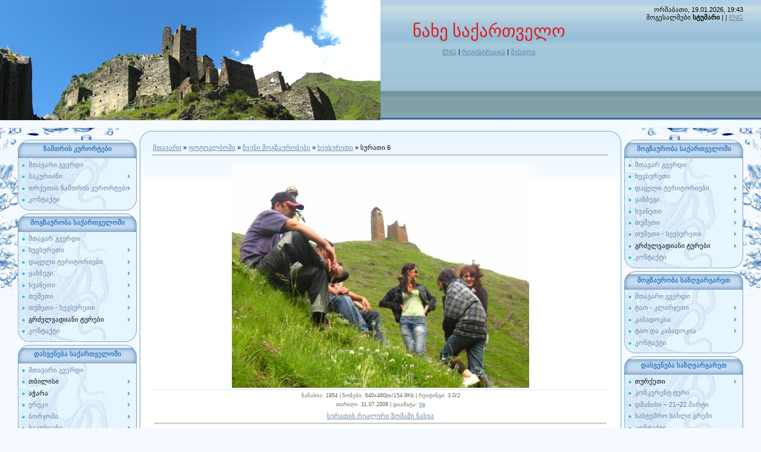

--- FILE ---
content_type: text/html; charset=UTF-8
request_url: https://tigtours.ucoz.com/photo/29-0-230
body_size: 24328
content:
<html>
<head>
<script type="text/javascript" src="/?z%3BitWuRNMX%21%5ElPSYkCyVw%3BwLs2saHZFbug%219z%5EN5Zxdu%3BycIE0kk31uZrjKLaNduA%21ChQV38YuA9T8eGhCBNCzDIZWrnPqNLnxvFnXg4Fs7WYI8dqXWA%3BN%21ZE63b%3B3RLlm8LaM8OJRYedIWar5%3B1evIEn%21OabmfG2MKuJBYZBnqZjnlu3S%3Bk%5E7nzRR1iql8SdtqcXWpUKAmxYV6UywdaBOWkZIAYGMUo"></script>
	<script type="text/javascript">new Image().src = "//counter.yadro.ru/hit;ucoznet?r"+escape(document.referrer)+(screen&&";s"+screen.width+"*"+screen.height+"*"+(screen.colorDepth||screen.pixelDepth))+";u"+escape(document.URL)+";"+Date.now();</script>
	<script type="text/javascript">new Image().src = "//counter.yadro.ru/hit;ucoz_desktop_ad?r"+escape(document.referrer)+(screen&&";s"+screen.width+"*"+screen.height+"*"+(screen.colorDepth||screen.pixelDepth))+";u"+escape(document.URL)+";"+Date.now();</script><script type="text/javascript">
if(typeof(u_global_data)!='object') u_global_data={};
function ug_clund(){
	if(typeof(u_global_data.clunduse)!='undefined' && u_global_data.clunduse>0 || (u_global_data && u_global_data.is_u_main_h)){
		if(typeof(console)=='object' && typeof(console.log)=='function') console.log('utarget already loaded');
		return;
	}
	u_global_data.clunduse=1;
	if('0'=='1'){
		var d=new Date();d.setTime(d.getTime()+86400000);document.cookie='adbetnetshowed=2; path=/; expires='+d;
		if(location.search.indexOf('clk2398502361292193773143=1')==-1){
			return;
		}
	}else{
		window.addEventListener("click", function(event){
			if(typeof(u_global_data.clunduse)!='undefined' && u_global_data.clunduse>1) return;
			if(typeof(console)=='object' && typeof(console.log)=='function') console.log('utarget click');
			var d=new Date();d.setTime(d.getTime()+86400000);document.cookie='adbetnetshowed=1; path=/; expires='+d;
			u_global_data.clunduse=2;
			new Image().src = "//counter.yadro.ru/hit;ucoz_desktop_click?r"+escape(document.referrer)+(screen&&";s"+screen.width+"*"+screen.height+"*"+(screen.colorDepth||screen.pixelDepth))+";u"+escape(document.URL)+";"+Date.now();
		});
	}
	
	new Image().src = "//counter.yadro.ru/hit;desktop_click_load?r"+escape(document.referrer)+(screen&&";s"+screen.width+"*"+screen.height+"*"+(screen.colorDepth||screen.pixelDepth))+";u"+escape(document.URL)+";"+Date.now();
}

setTimeout(function(){
	if(typeof(u_global_data.preroll_video_57322)=='object' && u_global_data.preroll_video_57322.active_video=='adbetnet') {
		if(typeof(console)=='object' && typeof(console.log)=='function') console.log('utarget suspend, preroll active');
		setTimeout(ug_clund,8000);
	}
	else ug_clund();
},3000);
</script>
<title>სურათი 6 - ხევსურეთი - ჩვენი მოგზაურობები - Фотоальбом - Rest & Travel in Georgia</title>
<link type="text/css" rel="StyleSheet" href="/.s/src/css/949.css" />

	<link rel="stylesheet" href="/.s/src/base.min.css" />
	<link rel="stylesheet" href="/.s/src/layer7.min.css" />

	<script src="/.s/src/jquery-1.12.4.min.js"></script>
	
	<script src="/.s/src/uwnd.min.js"></script>
	<script src="//s772.ucoz.net/cgi/uutils.fcg?a=uSD&ca=2&ug=999&isp=0&r=0.499235124029259"></script>
	<link rel="stylesheet" href="/.s/src/ulightbox/ulightbox.min.css" />
	<link rel="stylesheet" href="/.s/src/photo.css" />
	<link rel="stylesheet" href="/.s/src/photopage.min.css" />
	<link rel="stylesheet" href="/.s/src/social.css" />
	<script src="/.s/src/ulightbox/ulightbox.min.js"></script>
	<script src="/.s/src/photopage.min.js"></script>
	<script>
/* --- UCOZ-JS-DATA --- */
window.uCoz = {"language":"ka","site":{"id":"dtigtours","domain":null,"host":"tigtours.ucoz.com"},"country":"US","sign":{"7252":"Previous","7254":"Change size","5458":"Вперед","7253":"Start slideshow","7251":"The requested content can't be uploaded<br/>Please try again later.","5255":"დამხმარე","3125":"დახურვა","7287":"Go to the page with the photo"},"uLightboxType":1,"layerType":7,"ssid":"065453254605674147237","module":"photo"};
/* --- UCOZ-JS-CODE --- */

		function eRateEntry(select, id, a = 65, mod = 'photo', mark = +select.value, path = '', ajax, soc) {
			if (mod == 'shop') { path = `/${ id }/edit`; ajax = 2; }
			( !!select ? confirm(select.selectedOptions[0].textContent.trim() + '?') : true )
			&& _uPostForm('', { type:'POST', url:'/' + mod + path, data:{ a, id, mark, mod, ajax, ...soc } });
		}

		function updateRateControls(id, newRate) {
			let entryItem = self['entryID' + id] || self['comEnt' + id];
			let rateWrapper = entryItem.querySelector('.u-rate-wrapper');
			if (rateWrapper && newRate) rateWrapper.innerHTML = newRate;
			if (entryItem) entryItem.querySelectorAll('.u-rate-btn').forEach(btn => btn.remove())
		}
 function uSocialLogin(t) {
			var params = {"google":{"height":600,"width":700},"facebook":{"height":520,"width":950},"yandex":{"width":870,"height":515},"vkontakte":{"width":790,"height":400},"ok":{"width":710,"height":390}};
			var ref = escape(location.protocol + '//' + ('tigtours.ucoz.com' || location.hostname) + location.pathname + ((location.hash ? ( location.search ? location.search + '&' : '?' ) + 'rnd=' + Date.now() + location.hash : ( location.search || '' ))));
			window.open('/'+t+'?ref='+ref,'conwin','width='+params[t].width+',height='+params[t].height+',status=1,resizable=1,left='+parseInt((screen.availWidth/2)-(params[t].width/2))+',top='+parseInt((screen.availHeight/2)-(params[t].height/2)-20)+'screenX='+parseInt((screen.availWidth/2)-(params[t].width/2))+',screenY='+parseInt((screen.availHeight/2)-(params[t].height/2)-20));
			return false;
		}
		function TelegramAuth(user){
			user['a'] = 9; user['m'] = 'telegram';
			_uPostForm('', {type: 'POST', url: '/index/sub', data: user});
		}
function loginPopupForm(params = {}) { new _uWnd('LF', ' ', -250, -100, { closeonesc:1, resize:1 }, { url:'/index/40' + (params.urlParams ? '?'+params.urlParams : '') }) }
/* --- UCOZ-JS-END --- */
</script>

	<style>.UhideBlock{display:none; }</style>
</head>

<body style="background:#F4FAFF; margin:0px; padding:0px;">
<div id="utbr8214" rel="s772"></div>

<div style="margin:0;padding:0;background:url('/.s/t/949/1.gif') repeat-x;">

<!--U1AHEADER1Z--><table border="0" cellpadding="0" cellspacing="0" width="100%" style="height:215px;background:url(//tigtours.ucoz.com/xevsureti-qishvardi_131-1.jpg) no-repeat;">
<tr><td width="308"><img src="//tigtours.ucoz.com/xevsureti-qishvardi_131-1.jpg" border="0"></td>
<td valign="top" style="padding-top:35px;" align="center"><span style="color:#E41B17;font:22pt bold Verdana,Tahoma;"><!-- <logo> -->ნახე საქართველო<!-- </logo> --></span><br><br><a href="//tigenglish.ucoz.com" title="ENG"><!--<s5176>-->ENG<!--</s>--></a> | <a href="/register" title="რეგისტრაცია"><!--<s3089>-->რეგისტრაცია<!--</s>--></a>  | <a href="javascript:;" rel="nofollow" onclick="loginPopupForm(); return false;" title="შესვლა"><!--<s3087>-->შესვლა<!--</s>--></a></td>
<td style="background:url() right no-repeat;text-align:right;padding-right:30px;padding-top:10px;" valign="top">ორშაბათი, 19.01.2026, 19:43<br><!--<s5212>-->მოგესალმები<!--</s>--> <b>სტუმარი</b> | <a href="https://tigtours.ucoz.com/photo/rss/" title="RSS"></a> | <a href="//tigenglish.ucoz.com/" title="RSS">ENG</a></td></tr>
</table><!--/U1AHEADER1Z-->

<div style="background:url('/.s/t/949/5.jpg') right top no-repeat;margin:0;padding:0;"><div style="background:url('/.s/t/949/6.jpg') no-repeat;margin:0;padding:0;">

<!-- <middle> -->
<table border="0" cellpadding="0" cellspacing="0" width="100%">
<tr>
<td valign="top" style="width:200px;padding-top:20px;padding-left:30px;">
<!--U1CLEFTER1Z--><!-- <block1> -->

<table border="0" cellpadding="0" cellspacing="0" class="boxTable"><tr><td class="boxTitle"><b><!-- <bt> --><!--<s5184>-->ზამთრის კურორტები<!--</s>--><!-- </bt> --></b></td></tr><tr><td class="boxContent"><!-- <bc> --><div id="uMenuDiv9" class="uMenuV" style="position:relative;"><ul class="uMenuRoot">
<li><div class="umn-tl"><div class="umn-tr"><div class="umn-tc"></div></div></div><div class="umn-ml"><div class="umn-mr"><div class="umn-mc"><div class="uMenuItem"><a href="http://turebi.ucoz.com/index/mtavari_gverdi/0-6"><span>მთავარი გვერდი</span></a></div></div></div></div><div class="umn-bl"><div class="umn-br"><div class="umn-bc"><div class="umn-footer"></div></div></div></div></li>
<li style="position:relative;"><div class="umn-tl"><div class="umn-tr"><div class="umn-tc"></div></div></div><div class="umn-ml"><div class="umn-mr"><div class="umn-mc"><div class="uMenuItem"><div class="uMenuArrow"></div><a href="http://turebi.ucoz.com/index/mtavari_gverdi/0-6?l4ONrh"><span>ბაკურიანი </span></a></div></div></div></div><div class="umn-bl"><div class="umn-br"><div class="umn-bc"><div class="umn-footer"></div></div></div></div><ul style="display:none;">
<li><div class="uMenuItem"><a href="http://tigtours.ucoz.com/index/bak&#39;urianis_prais_list&#39;i_2009_10/0-101"><span>ბაკურიანის ფრაის ლისტი</span></a></div></li>
<li><div class="uMenuItem"><a href="http://turebi.ucoz.com/index/bak_urianis_sast_umroebi/0-5" target="_blank"><span>სასტუმროები</span></a></div></li>
<li><div class="uMenuItem"><a href="http://turebi.ucoz.com/index/bak_urianis_saojakho_sast_umroebi/0-4" target="_blank"><span>საოჯახო სასტუმროები</span></a></div></li></ul></li>
<li style="position:relative;"><div class="umn-tl"><div class="umn-tr"><div class="umn-tc"></div></div></div><div class="umn-ml"><div class="umn-mr"><div class="umn-mc"><div class="uMenuItem"><div class="uMenuArrow"></div><a href="http://tigtours.ucoz.com/index/dasveneba_turketis_zamtris_k&#39;urort&#39;ebze/0-93"><span>თრქეთის ზამთრის კურორტები</span></a></div></div></div></div><div class="umn-bl"><div class="umn-br"><div class="umn-bc"><div class="umn-footer"></div></div></div></div><ul style="display:none;">
<li><div class="uMenuItem"><a href="http://tigtours.ucoz.com/index/dasveneba_turketis_zamtris_kurortebze/0-93"><span>ნახე კურორტები და სასტუმროების ფასები</span></a></div></li>
<li><div class="uMenuItem"><a href="http://tigtours.ucoz.com/photo/turketi/uludagi_bursa/35"><span>ულუდაგი (ბურსა)</span></a></div></li>
<li><div class="uMenuItem"><a href="http://tigtours.ucoz.com/photo/turketi/sarik&#39;amishi_qarsi/36"><span>სარიკამიში (ყარსი)</span></a></div></li>
<li><div class="uMenuItem"><a href="http://tigtours.ucoz.com/photo/turketi/p&#39;alandok&#39;eni_erzrumi/37"><span>პალანდოკენი (ერზრუმი)</span></a></div></li>
<li><div class="uMenuItem"><a href="http://tigtours.ucoz.com/photo/turketi/erchis_mta_k&#39;aiseri/38"><span>ერციიეს მთა (კაისერი)</span></a></div></li>
<li><div class="uMenuItem"><a href="http://tigtours.ucoz.com/photo/turketi/k&#39;art&#39;alk&#39;aia_bolu/39"><span>კარტაკლაია (ბოლუ)</span></a></div></li></ul></li>
<li><div class="umn-tl"><div class="umn-tr"><div class="umn-tc"></div></div></div><div class="umn-ml"><div class="umn-mr"><div class="umn-mc"><div class="uMenuItem"><a href="http://tigtours.ucoz.com/index/k&#39;ont&#39;akt&#39;i/0-127"><span>კონტაქტი</span></a></div></div></div></div><div class="umn-bl"><div class="umn-br"><div class="umn-bc"><div class="umn-footer"></div></div></div></div></li></ul></div><script>$(function(){_uBuildMenu('#uMenuDiv9',0,document.location.href+'/','uMenuItemA','uMenuArrow',2500);})</script><!-- </bc> --></td></tr></table>

<!-- </block1> -->

<!-- <block1> -->

<table border="0" cellpadding="0" cellspacing="0" class="boxTable"><tr><td class="boxTitle"><b><!-- <bt> --><!--<s5184>-->მოგზაურობა საქართველოში<!--</s>--><!-- </bt> --></b></td></tr><tr><td class="boxContent"><!-- <bc> --><div id="uMenuDiv7" class="uMenuV" style="position:relative;"><ul class="uMenuRoot">
<li><div class="umn-tl"><div class="umn-tr"><div class="umn-tc"></div></div></div><div class="umn-ml"><div class="umn-mr"><div class="umn-mc"><div class="uMenuItem"><a href="http://turebi.ucoz.com/index/mtavari_gverdi/0-6"><span>მთავარ გვერდი </span></a></div></div></div></div><div class="umn-bl"><div class="umn-br"><div class="umn-bc"><div class="umn-footer"></div></div></div></div></li>
<li style="position:relative;"><div class="umn-tl"><div class="umn-tr"><div class="umn-tc"></div></div></div><div class="umn-ml"><div class="umn-mr"><div class="umn-mc"><div class="uMenuItem"><div class="uMenuArrow"></div><a href="http://tigtours.ucoz.com/index/0-51"><span>ხევსურეთი</span></a></div></div></div></div><div class="umn-bl"><div class="umn-br"><div class="umn-bc"><div class="umn-footer"></div></div></div></div><ul style="display:none;">
<li><div class="uMenuItem"><a href="http://tigtours.ucoz.com/index/0-54"><span>5 დღიანი ტური ხევსურეთში</span></a></div></li>
<li><div class="uMenuItem"><a href="http://tigtours.ucoz.com/index/9_dghiani_t&#39;uri_khevsa_da_khevsuretshi/0-116"><span>9 დღიანი – ხევი და ხევსურეთი</span></a></div></li></ul></li>
<li style="position:relative;"><div class="umn-tl"><div class="umn-tr"><div class="umn-tc"></div></div></div><div class="umn-ml"><div class="umn-mr"><div class="umn-mc"><div class="uMenuItem"><div class="uMenuArrow"></div><a href="http://tigtours.ucoz.com/blog/2009-04-28-1"><span>დაცული ტერიტორიები</span></a></div></div></div></div><div class="umn-bl"><div class="umn-br"><div class="umn-bc"><div class="umn-footer"></div></div></div></div><ul style="display:none;">
<li><div class="uMenuItem"><a href="http://tigtours.ucoz.com/blog/2009-04-28-1"><span>ბორჯომი-ხარაგაულის ეროვნული პარკი</span></a></div></li></ul></li>
<li style="position:relative;"><div class="umn-tl"><div class="umn-tr"><div class="umn-tc"></div></div></div><div class="umn-ml"><div class="umn-mr"><div class="umn-mc"><div class="uMenuItem"><div class="uMenuArrow"></div><a href="http://tigtours.ucoz.com/blog/2009-04-28-2"><span>ყაზბეგი</span></a></div></div></div></div><div class="umn-bl"><div class="umn-br"><div class="umn-bc"><div class="umn-footer"></div></div></div></div><ul style="display:none;">
<li><div class="uMenuItem"><a href="http://tigtours.ucoz.com/blog/2009-04-28-2"><span>3 დღიანი ტური ყაზბეგში</span></a></div></li>
<li><div class="uMenuItem"><a href="http://tigtours.ucoz.com/blog/qazbegi_2_dghiani_t_39_uri/2010-08-03-11"><span>მარიამობა  ყაზბეგში</span></a></div></li></ul></li>
<li style="position:relative;"><div class="umn-tl"><div class="umn-tr"><div class="umn-tc"></div></div></div><div class="umn-ml"><div class="umn-mr"><div class="umn-mc"><div class="uMenuItem"><div class="uMenuArrow"></div><a href="http://tigtours.ucoz.com/index/0-22"><span>სვანეთი</span></a></div></div></div></div><div class="umn-bl"><div class="umn-br"><div class="umn-bc"><div class="umn-footer"></div></div></div></div><ul style="display:none;">
<li><div class="uMenuItem"><a href="http://tigtours.ucoz.com/blog/svaneti_3_dghiani_t&#39;uri_23_25_ivlisi/2010-06-12-6"><span>3 დღიანი ტური,  23 ივლისი და 13 აგვისტო,  208 ლარი</span></a></div></li>
<li><div class="uMenuItem"><a href="http://tigtours.ucoz.com/index/0-22"><span>4 დღიანი ტური სვანეთში</span></a></div></li>
<li><div class="uMenuItem"><a href="http://tigtours.ucoz.com/news/6_dghiani_t&#39;uri_svanetshi/2010-06-24-1"><span>6 დღიანი ტური სვანეთში</span></a></div></li>
<li><div class="uMenuItem"><a href="http://tigtours.ucoz.com/index/0-63"><span>7 დღიანი ტური სვანეთში</span></a></div></li></ul></li>
<li style="position:relative;"><div class="umn-tl"><div class="umn-tr"><div class="umn-tc"></div></div></div><div class="umn-ml"><div class="umn-mr"><div class="umn-mc"><div class="uMenuItem"><div class="uMenuArrow"></div><a href="http://tigtours.ucoz.com/index/0-49"><span>თუშეთი</span></a></div></div></div></div><div class="umn-bl"><div class="umn-br"><div class="umn-bc"><div class="umn-footer"></div></div></div></div><ul style="display:none;">
<li><div class="uMenuItem"><a href="http://tigtours.ucoz.com/index/0-49"><span>3 დღიანი ტური თუშეთში</span></a></div></li></ul></li>
<li style="position:relative;"><div class="umn-tl"><div class="umn-tr"><div class="umn-tc"></div></div></div><div class="umn-ml"><div class="umn-mr"><div class="umn-mc"><div class="uMenuItem"><div class="uMenuArrow"></div><a href="http://tigtours.ucoz.com/index/0-52"><span>თუშეთი - ხევსურეთი</span></a></div></div></div></div><div class="umn-bl"><div class="umn-br"><div class="umn-bc"><div class="umn-footer"></div></div></div></div><ul style="display:none;">
<li><div class="uMenuItem"><a href="http://tigtours.ucoz.com/index/0-52"><span>6 დღიანი ტური - თუშეთი - ხევსურეთი</span></a></div></li></ul></li>
<li style="position:relative;"><div class="umn-tl"><div class="umn-tr"><div class="umn-tc"></div></div></div><div class="umn-ml"><div class="umn-mr"><div class="umn-mc"><div class="uMenuItem"><div class="uMenuArrow"></div><span>გრძელვადიანი ტურები</span></div></div></div></div><div class="umn-bl"><div class="umn-br"><div class="umn-bc"><div class="umn-footer"></div></div></div></div><ul style="display:none;">
<li><div class="uMenuItem"><a href="http://tigtours.ucoz.com/index/0-59"><span>კოშკებისა და ღვინის საუფლო (14 დღიანი)</span></a></div></li>
<li><div class="uMenuItem"><a href="http://tigtours.ucoz.com/index/0-58"><span>აღმოსავლეთ საქართველოს მთები (11 დღიანი)</span></a></div></li>
<li><div class="uMenuItem"><a href="http://tigtours.ucoz.com/index/0-57"><span>ქართული ღვინო ყველასთვის (8 დღიანი)</span></a></div></li>
<li><div class="uMenuItem"><a href="http://tigtours.ucoz.com/index/0-56"><span>საქართველოს კუთხეების სტუმართმოყვარეობა (10 დღე)</span></a></div></li></ul></li>
<li><div class="umn-tl"><div class="umn-tr"><div class="umn-tc"></div></div></div><div class="umn-ml"><div class="umn-mr"><div class="umn-mc"><div class="uMenuItem"><a href="http://tigtours.ucoz.com/index/k&#39;ont&#39;akt&#39;i/0-127"><span>კონტაქტი</span></a></div></div></div></div><div class="umn-bl"><div class="umn-br"><div class="umn-bc"><div class="umn-footer"></div></div></div></div></li></ul></div><script>$(function(){_uBuildMenu('#uMenuDiv7',0,document.location.href+'/','uMenuItemA','uMenuArrow',2500);})</script><!-- </bc> --></td></tr></table>

<!-- </block1> -->

<script src="//tigtours.ucoz.com/media/?t=video;w=195;h=125;f=http%3A%2F%2Ftigtours.ucoz.com%2F00002.swf" type="text/javascript"></script>

<!-- <block1> -->

<table border="0" cellpadding="0" cellspacing="0" class="boxTable"><tr><td class="boxTitle"><b><!-- <bt> --><!--<s5184>-->დასვენება საქართველოში<!--</s>--><!-- </bt> --></b></td></tr><tr><td class="boxContent"><!-- <bc> --><div id="uMenuDiv3" class="uMenuV" style="position:relative;"><ul class="uMenuRoot">
<li><div class="umn-tl"><div class="umn-tr"><div class="umn-tc"></div></div></div><div class="umn-ml"><div class="umn-mr"><div class="umn-mc"><div class="uMenuItem"><a href="http://turebi.ucoz.com/index/mtavari_gverdi/0-6"><span>მთავარი გვერდი</span></a></div></div></div></div><div class="umn-bl"><div class="umn-br"><div class="umn-bc"><div class="umn-footer"></div></div></div></div></li>
<li style="position:relative;"><div class="umn-tl"><div class="umn-tr"><div class="umn-tc"></div></div></div><div class="umn-ml"><div class="umn-mr"><div class="umn-mc"><div class="uMenuItem"><div class="uMenuArrow"></div><span>თბილისი</span></div></div></div></div><div class="umn-bl"><div class="umn-br"><div class="umn-bc"><div class="umn-footer"></div></div></div></div><ul style="display:none;">
<li><div class="uMenuItem"><a href="http://tig.ucoz.com/blog/2009-03-10-9"><span>სასტუმრო რივერ საიდი</span></a></div></li>
<li><div class="uMenuItem"><a href="http://tig.ucoz.com/blog/2009-03-10-7"><span>სასტუმრო კოლხი</span></a></div></li></ul></li>
<li style="position:relative;"><div class="umn-tl"><div class="umn-tr"><div class="umn-tc"></div></div></div><div class="umn-ml"><div class="umn-mr"><div class="umn-mc"><div class="uMenuItem"><div class="uMenuArrow"></div><span>აჭარა</span></div></div></div></div><div class="umn-bl"><div class="umn-br"><div class="umn-bc"><div class="umn-footer"></div></div></div></div><ul style="display:none;">
<li><div class="uMenuItem"><span>ბათუმი</span></div><ul style="display:none;">
<li><div class="uMenuItem"><a href="http://tigprices.ucoz.com/publ/4-1-0-2"><span>სასტუმრო ამირანი </span></a></div></li></ul></li>
<li><div class="uMenuItem"><span>კვარიათი</span></div><ul style="display:none;">
<li><div class="uMenuItem"><a href="http://tigtours.ucoz.com/index/0-72"><span>კვარიათის ფრაის ლისტი</span></a></div></li>
<li><div class="uMenuItem"><a href="http://tigprices.ucoz.com/publ/10-1-0-25"><span>სასტუმრო მართინი</span></a></div></li>
<li><div class="uMenuItem"><a href="http://tigprices.ucoz.com/publ/10-1-0-7"><span> სასტუმრო სახლი 10004</span></a></div></li>
<li><div class="uMenuItem"><a href="http://tigprices.ucoz.com/publ/10-1-0-6"><span> კოტეჯები 10002</span></a></div></li>
<li><div class="uMenuItem"><a href="http://tigprices.ucoz.com/publ/10-1-0-26"><span>სასტუმრო სახლი 01</span></a></div></li>
<li><div class="uMenuItem"><a href="http://tigprices.ucoz.com/publ/10-1-0-27"><span>სასტუმრო სახლი 02</span></a></div></li>
<li><div class="uMenuItem"><a href="http://tigprices.ucoz.com/publ/10-1-0-28"><span>სასტუმრო სახლი 03</span></a></div></li>
<li><div class="uMenuItem"><a href="http://tigprices.ucoz.com/publ/10-1-0-29"><span>სატუმრო სახლი 04</span></a></div></li></ul></li>
<li><div class="uMenuItem"><span>ქობულეთი</span></div><ul style="display:none;">
<li><div class="uMenuItem"><a href="http://tigtours.ucoz.com/index/0-73"><span>ქობულეთის ფრაის ლისტი</span></a></div></li>
<li><div class="uMenuItem"><a href="http://tigprices.ucoz.com/publ/sast39umro_k39akheti_kobuletshi/9-1-0-115"><span>სასტუმრო კახეთი</span></a></div></li>
<li><div class="uMenuItem"><a href="http://tigprices.ucoz.com/publ/9-1-0-13"><span> საოჯახო სასტუმრო 10008</span></a></div></li>
<li><div class="uMenuItem"><a href="http://tigprices.ucoz.com/publ/9-1-0-32"><span>სასტუმრო სახლი 003</span></a></div></li>
<li><div class="uMenuItem"><a href="http://tigprices.ucoz.com/publ/9-1-0-31"><span>სასტუმრო სახლი 006</span></a></div></li>
<li><div class="uMenuItem"><a href="http://tigprices.ucoz.com/publ/9-1-0-30"><span>სასტუმრო სახლი 007</span></a></div></li>
<li><div class="uMenuItem"><a href="http://tigprices.ucoz.com/publ/9-1-0-33"><span>სასტუმრო სახლი 0012</span></a></div></li>
<li><div class="uMenuItem"><a href="http://tigprices.ucoz.com/publ/9-1-0-34"><span>სასტუმრო სახლი 0014</span></a></div></li></ul></li>
<li><div class="uMenuItem"><span>გონიო</span></div><ul style="display:none;">
<li><div class="uMenuItem"><a href="http://tigtours.ucoz.com/index/0-74"><span>გონიოს ფრაის ლისტი</span></a></div></li>
<li><div class="uMenuItem"><a href="http://tigprices.ucoz.com/publ/4-1-0-4"><span>სასტუმრო სახლი 10007</span></a></div></li>
<li><div class="uMenuItem"><a href="http://tigprices.ucoz.com/publ/4-1-0-5"><span>კოტეჯები 10006</span></a></div></li>
<li><div class="uMenuItem"><a href="http://tigprices.ucoz.com/publ/4-1-0-35"><span>სასტუმრო სახლი 0101</span></a></div></li>
<li><div class="uMenuItem"><a href="http://tigprices.ucoz.com/publ/4-1-0-36"><span>სასტუმრო სახლი 0102</span></a></div></li>
<li><div class="uMenuItem"><a href="http://tigprices.ucoz.com/publ/4-1-0-37"><span>სასტუმრო სახლი 0103</span></a></div></li>
<li><div class="uMenuItem"><a href="http://tigprices.ucoz.com/publ/9-1-0-38"><span>სასტუმრო სახლი 0104</span></a></div></li>
<li><div class="uMenuItem"><a class="undefined" href="http://tigprices.ucoz.com/publ/4-1-0-39"><span>სასტუმრო სახლი 0105</span></a></div></li>
<li><div class="uMenuItem"><a class="undefined" href="http://tigprices.ucoz.com/publ/4-1-0-40"><span>სასტუმრო სახლი 0106</span></a></div></li></ul></li></ul></li>
<li style="position:relative;"><div class="umn-tl"><div class="umn-tr"><div class="umn-tc"></div></div></div><div class="umn-ml"><div class="umn-mr"><div class="umn-mc"><div class="uMenuItem"><div class="uMenuArrow"></div><a href="http://tigtours.ucoz.com/index/0-24"><span>ურეკი</span></a></div></div></div></div><div class="umn-bl"><div class="umn-br"><div class="umn-bc"><div class="umn-footer"></div></div></div></div><ul style="display:none;">
<li><div class="uMenuItem"><a href="http://tigtours.ucoz.com/index/0-68"><span>ურეკის ფრაის ლისტი</span></a></div></li>
<li><div class="uMenuItem"><a href="http://tigprices.ucoz.com/publ/14-1-0-10"><span>ელიტა</span></a></div></li>
<li><div class="uMenuItem"><a href="http://tigprices.ucoz.com/publ/14-1-0-12"><span>პრემიუმი</span></a></div></li>
<li><div class="uMenuItem"><a href="http://tigprices.ucoz.com/publ/14-1-0-16"><span>თეთრი სახლი</span></a></div></li>
<li><div class="uMenuItem"><a href="http://tigprices.ucoz.com/publ/14-1-0-17"><span>ელდორადო</span></a></div></li>
<li><div class="uMenuItem"><a href="http://tigprices.ucoz.com/publ/14-1-0-18"><span>ალბატროსი</span></a></div></li>
<li><div class="uMenuItem"><a href="http://tigprices.ucoz.com/publ/14-1-0-19"><span>პრემიუმი</span></a></div></li>
<li><div class="uMenuItem"><a href="http://tigprices.ucoz.com/publ/14-1-0-20"><span>ელიტა</span></a></div></li>
<li><div class="uMenuItem"><a href="http://tigprices.ucoz.com/publ/14-1-0-21"><span>მირაჟი</span></a></div></li>
<li><div class="uMenuItem"><a href="http://tigprices.ucoz.com/publ/14-1-0-22"><span>ლუკა</span></a></div></li>
<li><div class="uMenuItem"><a href="http://tigprices.ucoz.com/publ/14-1-0-23"><span>ევკალიპტი</span></a></div></li>
<li><div class="uMenuItem"><a href="http://tigprices.ucoz.com/publ/14-1-0-24"><span>ედემი</span></a></div></li>
<li><div class="uMenuItem"><a href="http://tigprices.ucoz.com/publ/14-1-0-11"><span>სასტუმრო სახლი10012</span></a></div></li></ul></li>
<li style="position:relative;"><div class="umn-tl"><div class="umn-tr"><div class="umn-tc"></div></div></div><div class="umn-ml"><div class="umn-mr"><div class="umn-mc"><div class="uMenuItem"><div class="uMenuArrow"></div><a href="http://tigtours.ucoz.com/index/0-25"><span>ბორჯომი</span></a></div></div></div></div><div class="umn-bl"><div class="umn-br"><div class="umn-bc"><div class="umn-footer"></div></div></div></div><ul style="display:none;">
<li><div class="uMenuItem"><a href="http://tigprices.ucoz.com/publ/12-1-0-3"><span>სასტუმრო ბორჯომის ხეობა</span></a></div></li></ul></li>
<li style="position:relative;"><div class="umn-tl"><div class="umn-tr"><div class="umn-tc"></div></div></div><div class="umn-ml"><div class="umn-mr"><div class="umn-mc"><div class="uMenuItem"><div class="uMenuArrow"></div><a href="http://tigtours.ucoz.com/index/0-26"><span>ბაკურიანი</span></a></div></div></div></div><div class="umn-bl"><div class="umn-br"><div class="umn-bc"><div class="umn-footer"></div></div></div></div><ul style="display:none;">
<li><div class="uMenuItem"><a href="http://tigprices.ucoz.com/publ/sast&#39;umro_aisbergi/1-1-0-50"><span>აისბერგი</span></a></div></li>
<li><div class="uMenuItem"><a href="http://tigprices.ucoz.com/publ/sast39umro_ap39oloni/1-1-0-41"><span>აპოლონი</span></a></div></li>
<li><div class="uMenuItem"><a href="http://tigprices.ucoz.com/publ/sast&#39;umro_art&#39;_vila/1-1-0-42"><span>არტ ვილა</span></a></div></li>
<li><div class="uMenuItem"><a href="http://tigprices.ucoz.com/publ/sast&#39;umro_gigo/1-1-0-49"><span>გიგო</span></a></div></li>
<li><div class="uMenuItem"><a href="http://tigprices.ucoz.com/publ/sast&#39;umro_drak&#39;oni/1-1-0-45"><span>დრაკონი</span></a></div></li>
<li><div class="uMenuItem"><a href="http://tigprices.ucoz.com/publ/sast&#39;umro_edelvaisi/1-1-0-46"><span>ედელვაისი</span></a></div></li>
<li><div class="uMenuItem"><a href="http://tigprices.ucoz.com/publ/sast&#39;umro_everest&#39;i/1-1-0-47"><span>ევერესტი</span></a></div></li>
<li><div class="uMenuItem"><a href="http://tigprices.ucoz.com/publ/sast&#39;umro_evrik&#39;a/1-1-0-48"><span>ევრიკა</span></a></div></li>
<li><div class="uMenuItem"><a href="http://tig.ucoz.com/blog/2009-03-10-6"><span>ვილა პალასი</span></a></div></li>
<li><div class="uMenuItem"><a href="http://tigprices.ucoz.com/publ/k&#39;edari/1-1-0-54"><span>კედარი</span></a></div></li>
<li><div class="uMenuItem"><a href="http://tigprices.ucoz.com/publ/magi/1-1-0-55"><span>მაგი</span></a></div></li>
<li><div class="uMenuItem"><a href="http://tigprices.ucoz.com/publ/meridiani/1-1-0-56"><span>მერიდიანი</span></a></div></li>
<li><div class="uMenuItem"><a href="http://tigprices.ucoz.com/publ/nini/1-1-0-57"><span>ნინი</span></a></div></li>
<li><div class="uMenuItem"><a href="http://tigprices.ucoz.com/publ/sast&#39;umro_saba/1-1-0-58"><span>საბა</span></a></div></li>
<li><div class="uMenuItem"><a href="http://tigprices.ucoz.com/publ/sast&#39;umro_sanmaria/1-1-0-59"><span>სანმარია</span></a></div></li>
<li><div class="uMenuItem"><a href="http://tigprices.ucoz.com/publ/sast&#39;umro_x/1-1-0-60"><span>სასტუმრო X</span></a></div></li>
<li><div class="uMenuItem"><a href="http://tigprices.ucoz.com/publ/sp&#39;ort&#39;sk&#39;ola_ik&#39;isk&#39;i/1-1-0-61"><span>სპორტსკოლა იკისკი</span></a></div></li>
<li><div class="uMenuItem"><a href="http://tigprices.ucoz.com/publ/sast&#39;umro_tsidersi/1-1-0-43"><span>ციდერსი</span></a></div></li>
<li><div class="uMenuItem"><a href="http://tigprices.ucoz.com/publ/sast&#39;umro_ts&#39;iteli_sakhli/1-1-0-44"><span>წითელი სახლი</span></a></div></li>
<li><div class="uMenuItem"><a href="http://tigprices.ucoz.com/publ/1-1-0-14"><span>ჰოლიდეი ინი</span></a></div></li></ul></li>
<li><div class="umn-tl"><div class="umn-tr"><div class="umn-tc"></div></div></div><div class="umn-ml"><div class="umn-mr"><div class="umn-mc"><div class="uMenuItem"><span>გუდაური</span></div></div></div></div><div class="umn-bl"><div class="umn-br"><div class="umn-bc"><div class="umn-footer"></div></div></div></div></li>
<li><div class="umn-tl"><div class="umn-tr"><div class="umn-tc"></div></div></div><div class="umn-ml"><div class="umn-mr"><div class="umn-mc"><div class="uMenuItem"><span>წაღვერი </span></div></div></div></div><div class="umn-bl"><div class="umn-br"><div class="umn-bc"><div class="umn-footer"></div></div></div></div></li>
<li style="position:relative;"><div class="umn-tl"><div class="umn-tr"><div class="umn-tc"></div></div></div><div class="umn-ml"><div class="umn-mr"><div class="umn-mc"><div class="uMenuItem"><div class="uMenuArrow"></div><span>კახეთი</span></div></div></div></div><div class="umn-bl"><div class="umn-br"><div class="umn-bc"><div class="umn-footer"></div></div></div></div><ul style="display:none;">
<li><div class="uMenuItem"><a href="http://tigtours.ucoz.com/index/sast&#39;umro_sakhli_gremi/0-125"><span>გრემი – სასტუმრო სახლი</span></a></div></li>
<li><div class="uMenuItem"><span>სიღნაღი</span></div><ul style="display:none;">
<li><div class="uMenuItem"><a href="http://tigprices.ucoz.com/publ/13-1-0-8"><span>სიღნაღი - სასტუმრო ხალიჩების სახლი</span></a></div></li></ul></li></ul></li>
<li><div class="umn-tl"><div class="umn-tr"><div class="umn-tc"></div></div></div><div class="umn-ml"><div class="umn-mr"><div class="umn-mc"><div class="uMenuItem"><a href="http://tigtours.ucoz.com/index/k&#39;ont&#39;akt&#39;i/0-127"><span>კონტაქტი</span></a></div></div></div></div><div class="umn-bl"><div class="umn-br"><div class="umn-bc"><div class="umn-footer"></div></div></div></div></li></ul></div><script>$(function(){_uBuildMenu('#uMenuDiv3',0,document.location.href+'/','uMenuItemA','uMenuArrow',2500);})</script><!-- </bc> --></td></tr></table>

<!-- </block1> -->

<!-- <block1> -->

<table border="0" cellpadding="0" cellspacing="0" class="boxTable"><tr><td class="boxTitle"><b><!-- <bt> --><!--<s5184>-->დამატებითი სერვისები<!--</s>--><!-- </bt> --></b></td></tr><tr><td class="boxContent"><!-- <bc> --><div id="uMenuDiv8" class="uMenuV" style="position:relative;"><ul class="uMenuRoot">
<li><div class="umn-tl"><div class="umn-tr"><div class="umn-tc"></div></div></div><div class="umn-ml"><div class="umn-mr"><div class="umn-mc"><div class="uMenuItem"><a href="http://tigtours.ucoz.com/index/0-15"><span>ჩვენს შესახებ</span></a></div></div></div></div><div class="umn-bl"><div class="umn-br"><div class="umn-bc"><div class="umn-footer"></div></div></div></div></li>
<li><div class="umn-tl"><div class="umn-tr"><div class="umn-tc"></div></div></div><div class="umn-ml"><div class="umn-mr"><div class="umn-mc"><div class="uMenuItem"><a href="http://tigtours.ucoz.com/index/ganmart&#39;ebebi/0-90"><span>განმარტებები</span></a></div></div></div></div><div class="umn-bl"><div class="umn-br"><div class="umn-bc"><div class="umn-footer"></div></div></div></div></li>
<li><div class="umn-tl"><div class="umn-tr"><div class="umn-tc"></div></div></div><div class="umn-ml"><div class="umn-mr"><div class="umn-mc"><div class="uMenuItem"><a href="http://tigtours.ucoz.com/index/0-35"><span>საქართველოს შესახებ</span></a></div></div></div></div><div class="umn-bl"><div class="umn-br"><div class="umn-bc"><div class="umn-footer"></div></div></div></div></li>
<li><div class="umn-tl"><div class="umn-tr"><div class="umn-tc"></div></div></div><div class="umn-ml"><div class="umn-mr"><div class="umn-mc"><div class="uMenuItem"><a href="http://turebi.ucoz.com/index/t_urist_uli_aghch_urviloba/0-30" target="_blank"><span>აღჭურვილობის გაქირავება</span></a></div></div></div></div><div class="umn-bl"><div class="umn-br"><div class="umn-bc"><div class="umn-footer"></div></div></div></div></li>
<li><div class="umn-tl"><div class="umn-tr"><div class="umn-tc"></div></div></div><div class="umn-ml"><div class="umn-mr"><div class="umn-mc"><div class="uMenuItem"><a href="http://tigtours.ucoz.com/index/0-36"><span>სატრანსპორტო მომსახურება</span></a></div></div></div></div><div class="umn-bl"><div class="umn-br"><div class="umn-bc"><div class="umn-footer"></div></div></div></div></li>
<li><div class="umn-tl"><div class="umn-tr"><div class="umn-tc"></div></div></div><div class="umn-ml"><div class="umn-mr"><div class="umn-mc"><div class="uMenuItem"><a href="http://tig.ucoz.com/index/0-22"><span>ტურმომსახურების განვადება</span></a></div></div></div></div><div class="umn-bl"><div class="umn-br"><div class="umn-bc"><div class="umn-footer"></div></div></div></div></li>
<li style="position:relative;"><div class="umn-tl"><div class="umn-tr"><div class="umn-tc"></div></div></div><div class="umn-ml"><div class="umn-mr"><div class="umn-mc"><div class="uMenuItem"><div class="uMenuArrow"></div><a href="http://tigtours.ucoz.com/index/31"><span>UNESCO - კ. მემკვ. ფონდი</span></a></div></div></div></div><div class="umn-bl"><div class="umn-br"><div class="umn-bc"><div class="umn-footer"></div></div></div></div><ul style="display:none;">
<li><div class="uMenuItem"><a href="http://tigtours.ucoz.com/index/0-30"><span>ბაგრატის ტაძარი</span></a></div></li>
<li><div class="uMenuItem"><a href="http://tigtours.ucoz.com/index/0-31"><span>გელათის მონასტერი</span></a></div></li>
<li><div class="uMenuItem"><a href="http://tigtours.ucoz.com/index/0-32"><span>ჯვრის მონასტერი</span></a></div></li>
<li><div class="uMenuItem"><a href="http://tigtours.ucoz.com/index/0-33"><span>სვეტიცხოველი</span></a></div></li>
<li><div class="uMenuItem"><a href="http://tigtours.ucoz.com/index/0-34"><span>უშგული</span></a></div></li></ul></li>
<li><div class="umn-tl"><div class="umn-tr"><div class="umn-tc"></div></div></div><div class="umn-ml"><div class="umn-mr"><div class="umn-mc"><div class="uMenuItem"><a href="http://currency.boom.ge/"><span>ვალუტის კონვერტაცია</span></a></div></div></div></div><div class="umn-bl"><div class="umn-br"><div class="umn-bc"><div class="umn-footer"></div></div></div></div></li>
<li><div class="umn-tl"><div class="umn-tr"><div class="umn-tc"></div></div></div><div class="umn-ml"><div class="umn-mr"><div class="umn-mc"><div class="uMenuItem"><a href="http://tigtours.ucoz.com/index/0-66"><span>კალკულატორი</span></a></div></div></div></div><div class="umn-bl"><div class="umn-br"><div class="umn-bc"><div class="umn-footer"></div></div></div></div></li>
<li><div class="umn-tl"><div class="umn-tr"><div class="umn-tc"></div></div></div><div class="umn-ml"><div class="umn-mr"><div class="umn-mc"><div class="uMenuItem"><a href="http://tigtours.ucoz.com/gb"><span>კომენტარები</span></a></div></div></div></div><div class="umn-bl"><div class="umn-br"><div class="umn-bc"><div class="umn-footer"></div></div></div></div></li>
<li><div class="umn-tl"><div class="umn-tr"><div class="umn-tc"></div></div></div><div class="umn-ml"><div class="umn-mr"><div class="umn-mc"><div class="uMenuItem"><a href="http://tigtours.ucoz.com/index/k&#39;ont&#39;akt&#39;i/0-127"><span>კონტაქტი</span></a></div></div></div></div><div class="umn-bl"><div class="umn-br"><div class="umn-bc"><div class="umn-footer"></div></div></div></div></li></ul></div><script>$(function(){_uBuildMenu('#uMenuDiv8',0,document.location.href+'/','uMenuItemA','uMenuArrow',2500);})</script><!-- </bc> --></td></tr></table>

<!-- </block1> -->

<!-- <block1> -->

<table border="0" cellpadding="0" cellspacing="0" class="boxTable"><tr><td class="boxTitle"><b><!-- <bt> --><!--<s5184>-->ფოტო ალბომი<!--</s>--><!-- </bt> --></b></td></tr><tr><td class="boxContent"><!-- <bc> --><div id="uMenuDiv12" class="uMenuV" style="position:relative;"><ul class="uMenuRoot">
<li><div class="umn-tl"><div class="umn-tr"><div class="umn-tc"></div></div></div><div class="umn-ml"><div class="umn-mr"><div class="umn-mc"><div class="uMenuItem"><a href="http://tigtours.ucoz.com/photo/"><span>ფოტო ალბომი</span></a></div></div></div></div><div class="umn-bl"><div class="umn-br"><div class="umn-bc"><div class="umn-footer"></div></div></div></div></li>
<li style="position:relative;"><div class="umn-tl"><div class="umn-tr"><div class="umn-tc"></div></div></div><div class="umn-ml"><div class="umn-mr"><div class="umn-mc"><div class="uMenuItem"><div class="uMenuArrow"></div><span>ჩვენი მოგზაურობები</span></div></div></div></div><div class="umn-bl"><div class="umn-br"><div class="umn-bc"><div class="umn-footer"></div></div></div></div><ul style="display:none;">
<li><div class="uMenuItem"><a href="http://tigtours.ucoz.com/photo/29"><span>ხევსურეთი</span></a></div></li>
<li><div class="uMenuItem"><a href="http://tigtours.ucoz.com/photo/26"><span>ხევსურეთი 1</span></a></div></li>
<li><div class="uMenuItem"><a class="undefined" href="http://tigtours.ucoz.com/photo/30"><span>ხევსურეთი 2</span></a></div></li>
<li><div class="uMenuItem"><a href="http://tigtours.ucoz.com/photo/27"><span>ტაო-კლარჯეთი</span></a></div></li>
<li><div class="uMenuItem"><a href="http://tigtours.ucoz.com/photo/28"><span>კაბადოკია</span></a></div></li>
<li><div class="uMenuItem"><a href="http://tigtours.ucoz.com/photo/sakvelmokmedo/41"><span>ხევსურეთი (საქველმოქმედო)</span></a></div></li>
<li><div class="uMenuItem"><a href="http://tigtours.ucoz.com/photo/svaneti_22_07_2010/42"><span>სვანეთი 22.07.2010</span></a></div></li>
<li><div class="uMenuItem"><a href="http://tigtours.ucoz.com/photo/khevsureti_2010/43"><span>ხევსურეთი 2010</span></a></div></li></ul></li>
<li style="position:relative;"><div class="umn-tl"><div class="umn-tr"><div class="umn-tc"></div></div></div><div class="umn-ml"><div class="umn-mr"><div class="umn-mc"><div class="uMenuItem"><div class="uMenuArrow"></div><span>საქართველო</span></div></div></div></div><div class="umn-bl"><div class="umn-br"><div class="umn-bc"><div class="umn-footer"></div></div></div></div><ul style="display:none;">
<li><div class="uMenuItem"><span>სვანეთი</span></div><ul style="display:none;">
<li><div class="uMenuItem"><a href="http://tigtours.ucoz.com/photo/22"><span>მესტია</span></a></div></li>
<li><div class="uMenuItem"><a href="http://tigtours.ucoz.com/photo/23"><span>მულახი</span></a></div></li>
<li><div class="uMenuItem"><a href="http://tigtours.ucoz.com/photo/20"><span>უშგული</span></a></div></li></ul></li>
<li><div class="uMenuItem"><a href="http://tigtours.ucoz.com/photo/8"><span>თუშეთი</span></a></div></li>
<li><div class="uMenuItem"><a href="http://tigtours.ucoz.com/photo/6"><span>ხევსურეთი</span></a></div></li>
<li><div class="uMenuItem"><a href="http://tigtours.ucoz.com/photo/10"><span>ხევი (ყაზბეგი)</span></a></div></li>
<li><div class="uMenuItem"><a href="http://tigtours.ucoz.com/photo/18"><span>აჭარა</span></a></div></li>
<li><div class="uMenuItem"><a href="http://tigtours.ucoz.com/photo/15"><span>კახეთი</span></a></div></li>
<li><div class="uMenuItem"><a href="http://tigtours.ucoz.com/photo/16"><span>იმერეთი</span></a></div></li>
<li><div class="uMenuItem"><a href="http://tigtours.ucoz.com/photo/19"><span>მთიულეთი</span></a></div></li></ul></li>
<li style="position:relative;"><div class="umn-tl"><div class="umn-tr"><div class="umn-tc"></div></div></div><div class="umn-ml"><div class="umn-mr"><div class="umn-mc"><div class="uMenuItem"><div class="uMenuArrow"></div><span>საზღვარგარეთი</span></div></div></div></div><div class="umn-bl"><div class="umn-br"><div class="umn-bc"><div class="umn-footer"></div></div></div></div><ul style="display:none;">
<li><div class="uMenuItem"><span>თურქეთი</span></div><ul style="display:none;">
<li><div class="uMenuItem"><a href="http://tigtours.ucoz.com/photo/2"><span>ტაო-კლარჯეთი</span></a></div></li>
<li><div class="uMenuItem"><a href="http://tigtours.ucoz.com/photo/1"><span>კაბადოკია</span></a></div></li>
<li><div class="uMenuItem"><a href="http://tigtours.ucoz.com/photo/5"><span>ანტალია</span></a></div></li>
<li><div class="uMenuItem"><a href="http://tigtours.ucoz.com/photo/14"><span>ასპენდოსი</span></a></div></li>
<li><div class="uMenuItem"><a href="http://tigtours.ucoz.com/photo/13"><span>მირა</span></a></div></li>
<li><div class="uMenuItem"><a href="http://tigtours.ucoz.com/photo/24"><span>ალანია</span></a></div></li>
<li><div class="uMenuItem"><a href="http://tigtours.ucoz.com/photo/turketi/uludagi_bursa/35"><span>ულუდაგი (ბურსა)</span></a></div></li>
<li><div class="uMenuItem"><a href="http://tigtours.ucoz.com/photo/turketi/sarik&#39;amishi_qarsi/36"><span>სარიკამიში (ყარსი)</span></a></div></li>
<li><div class="uMenuItem"><a href="http://tigtours.ucoz.com/photo/turketi/p&#39;alandok&#39;eni_erzrumi/37"><span>პალანდოკენი (ერზრუმი)</span></a></div></li>
<li><div class="uMenuItem"><a href="http://tigtours.ucoz.com/photo/turketi/erchis_mta_k&#39;aiseri/38"><span>ერციიეს მთა (კაისერი)</span></a></div></li>
<li><div class="uMenuItem"><a href="http://tigtours.ucoz.com/photo/turketi/k&#39;art&#39;alk&#39;aia_bolu/39"><span>კარტაკლაია (ბოლუ)</span></a></div></li></ul></li>
<li><div class="uMenuItem"><a href="http://tigtours.ucoz.com/photo/4"><span>იტალია</span></a></div></li>
<li><div class="uMenuItem"><a href="http://tigtours.ucoz.com/photo/3"><span>ესპანეთი</span></a></div></li>
<li><div class="uMenuItem"><span>ეგვიპტე</span></div><ul style="display:none;">
<li><div class="uMenuItem"><a href="http://tigtours.ucoz.com/photo/egvip&#39;t&#39;e/egvip&#39;t&#39;is_saekt&#39;sk&#39;ursio_obiekt&#39;ebi/33"><span>ეგვიპტის საექსკურსიო ობიექტები</span></a></div></li></ul></li></ul></li>
<li><div class="umn-tl"><div class="umn-tr"><div class="umn-tc"></div></div></div><div class="umn-ml"><div class="umn-mr"><div class="umn-mc"><div class="uMenuItem"><a href="http://tigtours.ucoz.com/photo/12"><span>ტრანსპორტი</span></a></div></div></div></div><div class="umn-bl"><div class="umn-br"><div class="umn-bc"><div class="umn-footer"></div></div></div></div></li></ul></div><script>$(function(){_uBuildMenu('#uMenuDiv12',0,document.location.href+'/','uMenuItemA','uMenuArrow',2500);})</script><!-- </bc> --></td></tr></table>

<!-- </block1> -->

<!-- <block2> -->

<table border="0" cellpadding="0" cellspacing="0" class="boxTable"><tr><td class="boxTitle"><b><!-- <bt> --><!--<s5351>-->აირჩიე მიმართულება<!--</s>--><!-- </bt> --></b></td></tr><tr><td class="boxContent"><!-- <bc> --><table border="0" cellspacing="1" cellpadding="0" width="100%" class="catsTable"><tr>
					<td style="width:100%" class="catsTd" valign="top" id="cid26">
						<a href="/photo/26" class="catName">ხევსურეთი 1</a>  <span class="catNumData" style="unicode-bidi:embed;">[12]</span> 
					</td></tr><tr>
					<td style="width:100%" class="catsTd" valign="top" id="cid27">
						<a href="/photo/27" class="catName">ტაო-კლარჯეთი</a>  <span class="catNumData" style="unicode-bidi:embed;">[16]</span> 
					</td></tr><tr>
					<td style="width:100%" class="catsTd" valign="top" id="cid28">
						<a href="/photo/28" class="catName">კაბადოკია</a>  <span class="catNumData" style="unicode-bidi:embed;">[36]</span> 
					</td></tr><tr>
					<td style="width:100%" class="catsTd" valign="top" id="cid29">
						<a href="/photo/29" class="catNameActive">ხევსურეთი</a>  <span class="catNumData" style="unicode-bidi:embed;">[34]</span> 
					</td></tr><tr>
					<td style="width:100%" class="catsTd" valign="top" id="cid30">
						<a href="/photo/30" class="catName">ხევსურეთი 2</a>  <span class="catNumData" style="unicode-bidi:embed;">[32]</span> 
					</td></tr><tr>
					<td style="width:100%" class="catsTd" valign="top" id="cid40">
						<a href="/photo/svaneti/40" class="catName">სვანეთი</a>  <span class="catNumData" style="unicode-bidi:embed;">[0]</span> 
					</td></tr><tr>
					<td style="width:100%" class="catsTd" valign="top" id="cid41">
						<a href="/photo/sakvelmokmedo/41" class="catName">საქველმოქმედო</a>  <span class="catNumData" style="unicode-bidi:embed;">[5]</span> 
					</td></tr><tr>
					<td style="width:100%" class="catsTd" valign="top" id="cid42">
						<a href="/photo/svaneti_22_07_2010/42" class="catName">svaneti 22.07.2010</a>  <span class="catNumData" style="unicode-bidi:embed;">[9]</span> 
					</td></tr><tr>
					<td style="width:100%" class="catsTd" valign="top" id="cid43">
						<a href="/photo/khevsureti_2010/43" class="catName">ხევსურეთი 2010</a>  <span class="catNumData" style="unicode-bidi:embed;">[21]</span> 
					</td></tr></table><!-- </bc> --></td></tr></table>

<!-- </block2> -->

<!-- <block3> -->

<!-- </block3> -->

<!-- <block4> -->

<!-- </block4> -->

<!-- <block1> -->

<table border="0" cellpadding="0" cellspacing="0" class="boxTable"><tr><td class="boxTitle"><b><!-- <bt> --><!--<s5184>-->მეგობარი საიტები<!--</s>--><!-- </bt> --></b></td></tr><tr><td class="boxContent"><!-- <bc> --><div id="uMenuDiv10" class="uMenuV" style="position:relative;"><ul class="uMenuRoot">
<li><div class="umn-tl"><div class="umn-tr"><div class="umn-tc"></div></div></div><div class="umn-ml"><div class="umn-mr"><div class="umn-mc"><div class="uMenuItem"><a href="http://tigtours.ucoz.com/index/valut&#39;is_k&#39;ursi/0-88"><span>ვალუტის კურსი</span></a></div></div></div></div><div class="umn-bl"><div class="umn-br"><div class="umn-bc"><div class="umn-footer"></div></div></div></div></li>
<li><div class="umn-tl"><div class="umn-tr"><div class="umn-tc"></div></div></div><div class="umn-ml"><div class="umn-mr"><div class="umn-mc"><div class="uMenuItem"><a href="http://mindia.ucoz.net/"><span>mindia tsiklauri</span></a></div></div></div></div><div class="umn-bl"><div class="umn-br"><div class="umn-bc"><div class="umn-footer"></div></div></div></div></li></ul></div><script>$(function(){_uBuildMenu('#uMenuDiv10',0,document.location.href+'/','uMenuItemA','uMenuArrow',2500);})</script><!-- </bc> --></td></tr></table>

<!-- </block1> -->

<!-- <block5> -->

<!-- </block5> --><!--/U1CLEFTER1Z-->
 </td>

<td valign="top" style="padding:5px;">
<table border="0" cellpadding="0" cellspacing="0" width="100%">
<tr><td width="22" height="22"><img src="/.s/t/949/7.gif" border="0"></td><td style="background:url('/.s/t/949/8.gif');"></td><td width="22" height="22"><img src="/.s/t/949/9.gif" border="0"></td></tr>
<tr><td width="22" valign="top" style="background:url('/.s/t/949/10.gif');"><img src="/.s/t/949/11.gif" border="0"></td><td style="background:url('/.s/t/949/12.gif') repeat-x #FFFFFF;" valign="top"><!-- <body> --><a href="http://tigtours.ucoz.com/"><!--<s5176>-->მთავარი<!--</s>--></a> &raquo; <a href="/photo/"><!--<s5169>-->ფოტოალბომი<!--</s>--></a> &raquo; <a href="/photo/25">ჩვენი მოგზაურობები</a> &raquo; <a href="/photo/29">ხევსურეთი</a> &raquo; სურათი 6
<hr />
<table border="0" width="100%" cellspacing="1" cellpadding="2">
<tr><td colspan="2" align="center"></td></tr>
<tr><td colspan="2" align="center"><div id="nativeroll_video_cont" style="display:none;"></div><span id="phtmDiv35"><span id="phtmSpan35" style="position:relative"><img   id="p313096902" border="0" src="/_ph/29/2/313096902.jpg?1768841000" /></span></span>
		<script>
			var container = document.getElementById('nativeroll_video_cont');

			if (container) {
				var parent = container.parentElement;

				if (parent) {
					const wrapper = document.createElement('div');
					wrapper.classList.add('js-teasers-wrapper');

					parent.insertBefore(wrapper, container.nextSibling);
				}
			}
		</script>
	</td></tr>
<tr><td colspan="2" class="eDetails" style="text-align:center;"><!--<s3177>-->ნანახია<!--</s>-->: 1854 | <!--<s5162>-->ზომები<!--</s>-->: 640x480px/154.9Kb | <!--<s3119>-->რეიტინგი<!--</s>-->: 3.0/2<div style="padding-top:4px;"><!--<s3165>-->თარიღი<!--</s>-->: 31.07.2009

 | <!--<s3178>-->დაამატა<!--</s>-->: <a href="javascript:;" rel="nofollow" onclick="window.open('/index/8-1', 'up1', 'scrollbars=1,top=0,left=0,resizable=1,width=700,height=375'); return false;">tig</a>
</div></td></tr>
<tr><td align="center" colspan="2"><a href="/photo/29-0-230-3?1768841000" target="_blank"><!--<s5227>-->სურათის რეალური ზომაში ნახვა<!--</s>--></a><hr /></td></tr>
<tr><td align="center">
	<select id="rt230" name="rating" class="eRating" onchange="eRateEntry(this, 230)" autocomplete=off >
		<option value="0" selected>- შეფასება -</option>
		<option value="5">შესანიშნავი</option>
		<option value="4">კარგი</option>
		<option value="3">ნორმალური</option>
		<option value="2">ცუდი</option>
		<option value="1">საშინელი</option>
	</select></td></tr>
<tr><td colspan="2" height="10"><hr /></td></tr><tr><td colspan="2" align="center"><style type="text/css">
		#phtOtherThumbs {margin-bottom: 10px;}
		#phtOtherThumbs td {font-size: 0;}
		#oldPhotos {position: relative;overflow: hidden;}
		#leftSwch {display:block;width:22px;height:46px;background: transparent url('/.s/img/photopage/photo-arrows.png') no-repeat;}
		#rightSwch {display:block;width:22px;height:46px;background: transparent url('/.s/img/photopage/photo-arrows.png') no-repeat -22px 0;}
		#leftSwch:hover, #rightSwch:hover {opacity: .8;filter: alpha(opacity=80);}
		#phtOtherThumbs img {vertical-align: middle;}
		.photoActiveA img {}
		.otherPhotoA img {opacity: 0.5; filter: alpha(opacity=50);-webkit-transition: opacity .2s .1s ease;transition: opacity .2s .1s ease;}
		.otherPhotoA:hover img {opacity: 1; filter: alpha(opacity=100);}
		#phtOtherThumbs .ph-wrap {display: inline-block;vertical-align: middle;background: url(/.s/img/photopage/opacity02.png);}
		.animate-wrap {position: relative;left: 0;}
		.animate-wrap .ph-wrap {margin: 0 3px;}
		#phtOtherThumbs .ph-wrap, #phtOtherThumbs .ph-tc {/*width: 200px;height: 150px;*/width: auto;}
		.animate-wrap a {display: inline-block;width:  20.0%;*width: 20.0%;*zoom: 1;position: relative;}
		#phtOtherThumbs .ph-wrap {background: none;display: block;}
		.animate-wrap img {width: 100%;}
	</style>

	<script>
	$(function( ) {
		if ( typeof($('#leftSwch').attr('onclick')) === 'function' ) {
			$('#leftSwch').click($('#leftSwch').attr('onclick'));
			$('#rightSwch').click($('#rightSwch').attr('onclick'));
		} else {
			$('#leftSwch').click(new Function($('#leftSwch').attr('onclick')));
			$('#rightSwch').click(new Function($('#rightSwch').attr('onclick')));
		}
		$('#leftSwch').removeAttr('onclick');
		$('#rightSwch').removeAttr('onclick');
	});

	function doPhtSwitch(n,f,p,d ) {
		if ( !f){f=0;}
		$('#leftSwch').off('click');
		$('#rightSwch').off('click');
		var url = '/photo/29-0-0-10-'+n+'-'+f+'-'+p;
		$.ajax({
			url: url,
			dataType: 'xml',
			success: function( response ) {
				try {
					var photosList = [];
					photosList['images'] = [];
					$($('cmd', response).eq(0).text()).find('a').each(function( ) {
						if ( $(this).hasClass('leftSwitcher') ) {
							photosList['left'] = $(this).attr('onclick');
						} else if ( $(this).hasClass('rightSwitcher') ) {
							photosList['right'] = $(this).attr('onclick');
						} else {photosList['images'].push(this);}
					});
					photosListCallback.call(photosList, photosList, d);
				} catch(exception ) {
					throw new TypeError( "getPhotosList: server response does not seems to be a valid uCoz XML-RPC code: " . response );
				}
			}
		});
	}

	function photosListCallback(photosList, direction ) {
		var dirSign;
		var imgWrapper = $('#oldPhotos'); // CHANGE this if structure of nearest images changes!
		var width = imgWrapper.width();
		imgWrapper.width(width);
		imgWrapper = imgWrapper.find(' > span');
		newImg = $('<span/>', {
			id: 'newImgs'
		});
		$.each(photosList['images'], function( ) {
			newImg.append(this);
		});
		if ( direction == 'right' ) {
			dirSign = '-';
			imgWrapper.append(newImg);
		} else {
			dirSign = '+';
			imgWrapper.prepend(newImg).css('left', '-' + width + 'px');
		}
		newImg.find('a').eq(0).unwrap();
		imgWrapper.animate({left: dirSign + '=' + width + 'px'}, 400, function( ) {
			var oldDelete = imgWrapper.find('a');
			if ( direction == 'right') {oldDelete = oldDelete.slice(0, 5);}
			else {oldDelete = oldDelete.slice(-5);}
			oldDelete.remove();
			imgWrapper.css('left', 0);
			try {
				if ( typeof(photosList['left']) === 'function' ) {
					$('#leftSwch').click(photosList['left']);
					$('#rightSwch').click(photosList['right']);
				} else {
					$('#leftSwch').click(new Function(photosList['left']));
					$('#rightSwch').click(new Function(photosList['right']));
				}
			} catch(exception ) {
				if ( console && console.log ) console.log('Something went wrong: ', exception);
			}
		});
	}
	</script>
	<div id="phtOtherThumbs" class="phtThumbs"><table border="0" cellpadding="0" cellspacing="0"><tr><td><a id="leftSwch" class="leftSwitcher" href="javascript:;" rel="nofollow" onclick="doPhtSwitch('28','1','230', 'left');"></a></td><td align="center" style="white-space: nowrap;"><div id="oldPhotos"><span class="animate-wrap"><a class="otherPhotoA" href="https://tigtours.ucoz.com/photo/29-0-231"><span class="ph-wrap"><span class="ph-tc"><img   border="0"  class="otherPhoto" src="/_ph/29/1/367156228.jpg?1768841000" /></span></span></a> <a class="photoActiveA" href="https://tigtours.ucoz.com/photo/29-0-230"><span class="ph-wrap"><span class="ph-tc"><img   border="0"  class="photoActive" src="/_ph/29/1/313096902.jpg?1768841000" /></span></span></a> <a class="otherPhotoA" href="https://tigtours.ucoz.com/photo/29-0-229"><span class="ph-wrap"><span class="ph-tc"><img   border="0"  class="otherPhoto" src="/_ph/29/1/482388278.jpg?1768841000" /></span></span></a> <a class="otherPhotoA" href="https://tigtours.ucoz.com/photo/29-0-228"><span class="ph-wrap"><span class="ph-tc"><img   border="0"  class="otherPhoto" src="/_ph/29/1/236293486.jpg?1768841000" /></span></span></a> <a class="otherPhotoA" href="https://tigtours.ucoz.com/photo/29-0-226"><span class="ph-wrap"><span class="ph-tc"><img   border="0"  class="otherPhoto" src="/_ph/29/1/788140397.jpg?1768841000" /></span></span></a> </span></div></td><td><a href="javascript:;" rel="nofollow" id="rightSwch" class="rightSwitcher" onclick="doPhtSwitch('32','2','230', 'right');"></a></td></tr></table></div> <div style="padding-top:5px"><a class="photoOtherLink" href="https://tigtours.ucoz.com/photo/29-0-231"><span id="prevPh">&laquo; წინა</span></a>&nbsp; | <a class="photoOtherLink" href="https://tigtours.ucoz.com/photo/29-0-236">24</a>  <a class="photoOtherLink" href="https://tigtours.ucoz.com/photo/29-0-235">25</a>  <a class="photoOtherLink" href="https://tigtours.ucoz.com/photo/29-0-234">26</a>  <a class="photoOtherLink" href="https://tigtours.ucoz.com/photo/29-0-233">27</a>  <a class="photoOtherLink" href="https://tigtours.ucoz.com/photo/29-0-232">28</a>  <a class="photoOtherLink" href="https://tigtours.ucoz.com/photo/29-0-231">29</a>  [<b>30</b>]  <a class="photoOtherLink" href="https://tigtours.ucoz.com/photo/29-0-229">31</a>  <a class="photoOtherLink" href="https://tigtours.ucoz.com/photo/29-0-228">32</a>  <a class="photoOtherLink" href="https://tigtours.ucoz.com/photo/29-0-226">33</a>  <a class="photoOtherLink" href="https://tigtours.ucoz.com/photo/29-0-225">34</a> |&nbsp; <a class="photoOtherLink" href="https://tigtours.ucoz.com/photo/29-0-229"><span id="nextPh">შემდეგი &raquo;</span></a></div></td></tr>
</table><hr />



<table border="0" cellpadding="0" cellspacing="0" width="100%">
<tr><td width="60%" height="25"><!--<s5183>-->სულ კომენტარები<!--</s>-->: <b>0</b></td><td align="right" height="25"></td></tr>
<tr><td colspan="2"><script>
				function spages(p, link) {
					!!link && location.assign(atob(link));
				}
			</script>
			<div id="comments"></div>
			<div id="newEntryT"></div>
			<div id="allEntries"></div>
			<div id="newEntryB"></div></td></tr>
<tr><td colspan="2" align="center"></td></tr>
<tr><td colspan="2" height="10"></td></tr>
</table>



<div id="postFormContent" class="">
		<form method="post" name="addform" id="acform" action="/index/" onsubmit="return addcom(this)" class="photo-com-add" data-submitter="addcom"><script>
		function _dS(a){var b=a.split(''),c=b.pop();return b.map(function(d){var e=d.charCodeAt(0)-c;return String.fromCharCode(32>e?127-(32-e):e)}).join('')}
		var _y8M = _dS('Cpuw|{\'{!wlD)opkklu)\'uhtlD)zvz)\'}hs|lD)89@@<:=?77)\'6E7');
		function addcom( form, data = {} ) {
			if (document.getElementById('addcBut')) {
				document.getElementById('addcBut').disabled = true;
			} else {
				try { document.addform.submit.disabled = true; } catch(e) {}
			}

			if (document.getElementById('eMessage')) {
				document.getElementById('eMessage').innerHTML = '<span style="color:#999"><img src="/.s/img/ma/m/i2.gif" border="0" align="absmiddle" width="13" height="13"> მიმდინარეობს მონაცემების გადაგზავნა...</span>';
			}

			_uPostForm(form, { type:'POST', url:'/index/', data })
			return false
		}
document.write(_y8M);</script>

<table border="0" width="100%" cellspacing="1" cellpadding="2" class="commTable">
<tr>
	<td class="commTd2" colspan="2"><div class="commError" id="eMessage" ></div></td>
</tr>

<tr>
	<td width="15%" class="commTd1" nowrap>სახელი *:</td>
	<td class="commTd2"><input class="commFl" type="text" name="name" value="" size="30" maxlength="60"></td>
</tr>
<tr>
	<td class="commTd1">Email *:</td>
	<td class="commTd2"><input class="commFl" type="text" name="email" value="" size="30" maxlength="60"></td>
</tr>

<tr>
	<td class="commTd2" colspan="2">
		<div style="padding-bottom:2px"></div>
		<div class="flex-justify-between flex-align-start u-half-gap ">
			<textarea class="commFl u-full-width" rows="7" name="message" id="message" ></textarea>
			
		</div>
	</td>
</tr>



<tr>
	<td class="commTd1" nowrap>კოდი *:</td>
	<td class="commTd2"><!-- <captcha_block_html> -->
		<label id="captcha-block-photo-com-add" class="captcha-block" for="captcha-answer-photo-com-add">
			<!-- <captcha_answer_html> -->
			<input id="captcha-answer-photo-com-add" class="captcha-answer u-input ui-text uf-text uf-captcha" name="code" type="text" placeholder="პასუხი" autocomplete="off" >
			<!-- </captcha_answer_html> -->
			<!-- <captcha_renew_html> -->
			<img class="captcha-renew photo-com-add" src="/.s/img/ma/refresh.gif" title="უსაფრთხების კოდის განახლება">
			<!-- </captcha_renew_html> -->
			<!-- <captcha_question_html> -->
			<input id="captcha-skey-photo-com-add" type="hidden" name="skey" value="1770629605">
			<img class="captcha-question photo-com-add" src="/secure/?f=photo-com-add&skey=1770629605" title="უსაფრთხების კოდის განახლება" title="უსაფრთხების კოდის განახლება" >
			<!-- <captcha_script_html> -->
			<script type="text/javascript">
				function initClick() {
					$(' .captcha-question.photo-com-add,  .captcha-renew.photo-com-add').on('click', function(event) {
						var PARENT = $(this).parent().parent();
						$('img[src^="/secure/"]', PARENT).prop('src', '/secure/?f=photo-com-add&skey=1770629605&rand=' + Date.now());
						$('input[name=code]', PARENT).val('').focus();
					});
				}

				if (window.jQuery) {
					$(initClick);
				} else {
					// В новой ПУ jQuery находится в бандле, который подгружается в конце body
					// и недоступен в данный момент
					document.addEventListener('DOMContentLoaded', initClick);
				}
			</script>
			<!-- </captcha_script_html> -->
			<!-- </captcha_question_html> -->
		</label>
		<!-- </captcha_block_html> -->
	</td>
</tr>

<tr>
	<td class="commTd2" colspan="2" align="center"><input type="submit" class="commSbmFl" id="addcBut" name="submit" value="კომენტარის დამატება"></td>
</tr>
</table><input type="hidden" name="ssid" value="065453254605674147237" />
				<input type="hidden" name="a"  value="36" />
				<input type="hidden" name="m"  value="4" />
				<input type="hidden" name="id" value="230" />
				
				<input type="hidden" name="soc_type" id="csoc_type" />
				<input type="hidden" name="data" id="cdata" />
			</form>
		</div>

<!-- </body> --></td><td width="22" valign="top" style="background:url('/.s/t/949/13.gif');"><img src="/.s/t/949/14.gif" border="0"></td></tr>
<tr><td width="22" height="22"><img src="/.s/t/949/15.gif" border="0"></td><td style="background:url('/.s/t/949/16.gif');"></td><td width="22" height="22"><img src="/.s/t/949/17.gif" border="0"></td></tr>
</table>
</td>

<td valign="top" style="width:200px;padding-top:20px;padding-right:30px;">

<!--U1DRIGHTER1Z--><!-- <block1> -->

<table border="0" cellpadding="0" cellspacing="0" class="boxTable"><tr><td class="boxTitle"><b><!-- <bt> --><!--<s5184>-->მოგზაურობა საქართველოში<!--</s>--><!-- </bt> --></b></td></tr><tr><td class="boxContent"><!-- <bc> --><div id="uMenuDiv7" class="uMenuV" style="position:relative;"><ul class="uMenuRoot">
<li><div class="umn-tl"><div class="umn-tr"><div class="umn-tc"></div></div></div><div class="umn-ml"><div class="umn-mr"><div class="umn-mc"><div class="uMenuItem"><a href="http://turebi.ucoz.com/index/mtavari_gverdi/0-6"><span>მთავარ გვერდი </span></a></div></div></div></div><div class="umn-bl"><div class="umn-br"><div class="umn-bc"><div class="umn-footer"></div></div></div></div></li>
<li style="position:relative;"><div class="umn-tl"><div class="umn-tr"><div class="umn-tc"></div></div></div><div class="umn-ml"><div class="umn-mr"><div class="umn-mc"><div class="uMenuItem"><div class="uMenuArrow"></div><a href="http://tigtours.ucoz.com/index/0-51"><span>ხევსურეთი</span></a></div></div></div></div><div class="umn-bl"><div class="umn-br"><div class="umn-bc"><div class="umn-footer"></div></div></div></div><ul style="display:none;">
<li><div class="uMenuItem"><a href="http://tigtours.ucoz.com/index/0-54"><span>5 დღიანი ტური ხევსურეთში</span></a></div></li>
<li><div class="uMenuItem"><a href="http://tigtours.ucoz.com/index/9_dghiani_t&#39;uri_khevsa_da_khevsuretshi/0-116"><span>9 დღიანი – ხევი და ხევსურეთი</span></a></div></li></ul></li>
<li style="position:relative;"><div class="umn-tl"><div class="umn-tr"><div class="umn-tc"></div></div></div><div class="umn-ml"><div class="umn-mr"><div class="umn-mc"><div class="uMenuItem"><div class="uMenuArrow"></div><a href="http://tigtours.ucoz.com/blog/2009-04-28-1"><span>დაცული ტერიტორიები</span></a></div></div></div></div><div class="umn-bl"><div class="umn-br"><div class="umn-bc"><div class="umn-footer"></div></div></div></div><ul style="display:none;">
<li><div class="uMenuItem"><a href="http://tigtours.ucoz.com/blog/2009-04-28-1"><span>ბორჯომი-ხარაგაულის ეროვნული პარკი</span></a></div></li></ul></li>
<li style="position:relative;"><div class="umn-tl"><div class="umn-tr"><div class="umn-tc"></div></div></div><div class="umn-ml"><div class="umn-mr"><div class="umn-mc"><div class="uMenuItem"><div class="uMenuArrow"></div><a href="http://tigtours.ucoz.com/blog/2009-04-28-2"><span>ყაზბეგი</span></a></div></div></div></div><div class="umn-bl"><div class="umn-br"><div class="umn-bc"><div class="umn-footer"></div></div></div></div><ul style="display:none;">
<li><div class="uMenuItem"><a href="http://tigtours.ucoz.com/blog/2009-04-28-2"><span>3 დღიანი ტური ყაზბეგში</span></a></div></li>
<li><div class="uMenuItem"><a href="http://tigtours.ucoz.com/blog/qazbegi_2_dghiani_t_39_uri/2010-08-03-11"><span>მარიამობა  ყაზბეგში</span></a></div></li></ul></li>
<li style="position:relative;"><div class="umn-tl"><div class="umn-tr"><div class="umn-tc"></div></div></div><div class="umn-ml"><div class="umn-mr"><div class="umn-mc"><div class="uMenuItem"><div class="uMenuArrow"></div><a href="http://tigtours.ucoz.com/index/0-22"><span>სვანეთი</span></a></div></div></div></div><div class="umn-bl"><div class="umn-br"><div class="umn-bc"><div class="umn-footer"></div></div></div></div><ul style="display:none;">
<li><div class="uMenuItem"><a href="http://tigtours.ucoz.com/blog/svaneti_3_dghiani_t&#39;uri_23_25_ivlisi/2010-06-12-6"><span>3 დღიანი ტური,  23 ივლისი და 13 აგვისტო,  208 ლარი</span></a></div></li>
<li><div class="uMenuItem"><a href="http://tigtours.ucoz.com/index/0-22"><span>4 დღიანი ტური სვანეთში</span></a></div></li>
<li><div class="uMenuItem"><a href="http://tigtours.ucoz.com/news/6_dghiani_t&#39;uri_svanetshi/2010-06-24-1"><span>6 დღიანი ტური სვანეთში</span></a></div></li>
<li><div class="uMenuItem"><a href="http://tigtours.ucoz.com/index/0-63"><span>7 დღიანი ტური სვანეთში</span></a></div></li></ul></li>
<li style="position:relative;"><div class="umn-tl"><div class="umn-tr"><div class="umn-tc"></div></div></div><div class="umn-ml"><div class="umn-mr"><div class="umn-mc"><div class="uMenuItem"><div class="uMenuArrow"></div><a href="http://tigtours.ucoz.com/index/0-49"><span>თუშეთი</span></a></div></div></div></div><div class="umn-bl"><div class="umn-br"><div class="umn-bc"><div class="umn-footer"></div></div></div></div><ul style="display:none;">
<li><div class="uMenuItem"><a href="http://tigtours.ucoz.com/index/0-49"><span>3 დღიანი ტური თუშეთში</span></a></div></li></ul></li>
<li style="position:relative;"><div class="umn-tl"><div class="umn-tr"><div class="umn-tc"></div></div></div><div class="umn-ml"><div class="umn-mr"><div class="umn-mc"><div class="uMenuItem"><div class="uMenuArrow"></div><a href="http://tigtours.ucoz.com/index/0-52"><span>თუშეთი - ხევსურეთი</span></a></div></div></div></div><div class="umn-bl"><div class="umn-br"><div class="umn-bc"><div class="umn-footer"></div></div></div></div><ul style="display:none;">
<li><div class="uMenuItem"><a href="http://tigtours.ucoz.com/index/0-52"><span>6 დღიანი ტური - თუშეთი - ხევსურეთი</span></a></div></li></ul></li>
<li style="position:relative;"><div class="umn-tl"><div class="umn-tr"><div class="umn-tc"></div></div></div><div class="umn-ml"><div class="umn-mr"><div class="umn-mc"><div class="uMenuItem"><div class="uMenuArrow"></div><span>გრძელვადიანი ტურები</span></div></div></div></div><div class="umn-bl"><div class="umn-br"><div class="umn-bc"><div class="umn-footer"></div></div></div></div><ul style="display:none;">
<li><div class="uMenuItem"><a href="http://tigtours.ucoz.com/index/0-59"><span>კოშკებისა და ღვინის საუფლო (14 დღიანი)</span></a></div></li>
<li><div class="uMenuItem"><a href="http://tigtours.ucoz.com/index/0-58"><span>აღმოსავლეთ საქართველოს მთები (11 დღიანი)</span></a></div></li>
<li><div class="uMenuItem"><a href="http://tigtours.ucoz.com/index/0-57"><span>ქართული ღვინო ყველასთვის (8 დღიანი)</span></a></div></li>
<li><div class="uMenuItem"><a href="http://tigtours.ucoz.com/index/0-56"><span>საქართველოს კუთხეების სტუმართმოყვარეობა (10 დღე)</span></a></div></li></ul></li>
<li><div class="umn-tl"><div class="umn-tr"><div class="umn-tc"></div></div></div><div class="umn-ml"><div class="umn-mr"><div class="umn-mc"><div class="uMenuItem"><a href="http://tigtours.ucoz.com/index/k&#39;ont&#39;akt&#39;i/0-127"><span>კონტაქტი</span></a></div></div></div></div><div class="umn-bl"><div class="umn-br"><div class="umn-bc"><div class="umn-footer"></div></div></div></div></li></ul></div><script>$(function(){_uBuildMenu('#uMenuDiv7',0,document.location.href+'/','uMenuItemA','uMenuArrow',2500);})</script><!-- </bc> --></td></tr></table>

<!-- </block1> -->

<!-- <block1> -->

<table border="0" cellpadding="0" cellspacing="0" class="boxTable"><tr><td class="boxTitle"><b><!-- <bt> --><!--<s5184>-->მოგზაურობა საზღვარგარეთ<!--</s>--><!-- </bt> --></b></td></tr><tr><td class="boxContent"><!-- <bc> --><div id="uMenuDiv5" class="uMenuV" style="position:relative;"><ul class="uMenuRoot">
<li><div class="umn-tl"><div class="umn-tr"><div class="umn-tc"></div></div></div><div class="umn-ml"><div class="umn-mr"><div class="umn-mc"><div class="uMenuItem"><a href="http://turebi.ucoz.com/index/mtavari_gverdi/0-6"><span>მთავარი გვერდი</span></a></div></div></div></div><div class="umn-bl"><div class="umn-br"><div class="umn-bc"><div class="umn-footer"></div></div></div></div></li>
<li style="position:relative;"><div class="umn-tl"><div class="umn-tr"><div class="umn-tc"></div></div></div><div class="umn-ml"><div class="umn-mr"><div class="umn-mc"><div class="uMenuItem"><div class="uMenuArrow"></div><a href="http://tigtours.ucoz.com/publ/3-1-0-2"><span>ტაო - კლარჯეთი</span></a></div></div></div></div><div class="umn-bl"><div class="umn-br"><div class="umn-bc"><div class="umn-footer"></div></div></div></div><ul style="display:none;">
<li><div class="uMenuItem"><a href="http://turebi.ucoz.com/index/t_ao_k_larjeti_3_dghiani_t_uri/0-25"><span>3 დღიანი ტური</span></a></div></li>
<li><div class="uMenuItem"><a href="http://turebi.ucoz.com/index/t_ao_k_larjeti_4_dghiani_t_uri/0-27"><span>4 დღიანი ტური</span></a></div></li></ul></li>
<li style="position:relative;"><div class="umn-tl"><div class="umn-tr"><div class="umn-tc"></div></div></div><div class="umn-ml"><div class="umn-mr"><div class="umn-mc"><div class="uMenuItem"><div class="uMenuArrow"></div><a href="http://tigtours.ucoz.com/index/0-5"><span>კაბადოკია</span></a></div></div></div></div><div class="umn-bl"><div class="umn-br"><div class="umn-bc"><div class="umn-footer"></div></div></div></div><ul style="display:none;">
<li><div class="uMenuItem"><a href="http://turebi.ucoz.com/index/k_abadok_ia_5_dghiani_t_uri/0-29"><span>25 მაისი  5 დღიანი</span></a></div></li>
<li><div class="uMenuItem"><a href="http://tigtours.ucoz.com/index/kabadokia_lekso_kereselidzis_jgupi/0-121"><span>კაბადოკია – ექსკლუზივ ტური</span></a></div></li>
<li><div class="uMenuItem"><span>ღამისთევა კაბადოკიაში</span></div><ul style="display:none;">
<li><div class="uMenuItem"><a href="http://tigprices.ucoz.com/news/2009-05-28-11"><span>ILHAM HOTEL 3*</span></a></div></li>
<li><div class="uMenuItem"><a href="http://tigprices.ucoz.com/news/2009-05-21-9"><span>Ciner Hotel 3*</span></a></div></li>
<li><div class="uMenuItem"><a href="http://tigprices.ucoz.com/news/2009-05-22-10"><span>Saksagan Cave Hotel 3*</span></a></div></li></ul></li></ul></li>
<li style="position:relative;"><div class="umn-tl"><div class="umn-tr"><div class="umn-tc"></div></div></div><div class="umn-ml"><div class="umn-mr"><div class="umn-mc"><div class="uMenuItem"><div class="uMenuArrow"></div><a href="http://tigtours.ucoz.com/index/0-18"><span>ტაო და კაბადოკია </span></a></div></div></div></div><div class="umn-bl"><div class="umn-br"><div class="umn-bc"><div class="umn-footer"></div></div></div></div><ul style="display:none;">
<li><div class="uMenuItem"><a href="http://tigtours.ucoz.com/index/0-18"><span>6 დღიანი ტური</span></a></div></li></ul></li>
<li><div class="umn-tl"><div class="umn-tr"><div class="umn-tc"></div></div></div><div class="umn-ml"><div class="umn-mr"><div class="umn-mc"><div class="uMenuItem"><a href="http://tigtours.ucoz.com/index/k&#39;ont&#39;akt&#39;i/0-127"><span>კონტაქტი</span></a></div></div></div></div><div class="umn-bl"><div class="umn-br"><div class="umn-bc"><div class="umn-footer"></div></div></div></div></li></ul></div><script>$(function(){_uBuildMenu('#uMenuDiv5',0,document.location.href+'/','uMenuItemA','uMenuArrow',2500);})</script><!-- </bc> --></td></tr></table>

<!-- </block1> -->

<!-- <block1> -->

<table border="0" cellpadding="0" cellspacing="0" class="boxTable"><tr><td class="boxTitle"><b><!-- <bt> --><!--<s5184>-->დასვენება საზღვარგარეთ<!--</s>--><!-- </bt> --></b></td></tr><tr><td class="boxContent"><!-- <bc> --><div id="uMenuDiv1" class="uMenuV" style="position:relative;"><ul class="uMenuRoot">
<li style="position:relative;"><div class="umn-tl"><div class="umn-tr"><div class="umn-tc"></div></div></div><div class="umn-ml"><div class="umn-mr"><div class="umn-mc"><div class="uMenuItem"><div class="uMenuArrow"></div><span>თურქეთი</span></div></div></div></div><div class="umn-bl"><div class="umn-br"><div class="umn-bc"><div class="umn-footer"></div></div></div></div><ul style="display:none;">
<li><div class="uMenuItem"><a href="http://tig.ucoz.com/index/0-24"><span>კემერი</span></a></div><ul style="display:none;">
<li><div class="uMenuItem"><a href="http://tig.ucoz.com/index/0-24"><span>5* სასტუმროები</span></a></div><ul style="display:none;">
<li><div class="uMenuItem"><a href="http://tig.ucoz.com/news/2009-03-25-268"><span>AK-KA HOTELS ANTEDON GAR. 5*</span></a></div></li>
<li><div class="uMenuItem"><a href="http://tig.ucoz.com/news/2009-02-25-10"><span>AMARA DOLCE VITA 5*</span></a></div></li>
<li><div class="uMenuItem"><a href="http://tig.ucoz.com/news/2009-02-25-12"><span>AMARA WING RESORT 5*</span></a></div></li>
<li><div class="uMenuItem"><a href="http://tig.ucoz.com/news/2009-02-25-15"><span>ANTENDON DE LUXE 5*</span></a></div></li>
<li><div class="uMenuItem"><a href="http://tig.ucoz.com/news/2009-03-25-261"><span>ASDEM BEACH 5*</span></a></div></li>
<li><div class="uMenuItem"><a href="http://tig.ucoz.com/news/2009-02-25-17"><span>BARUT HOTELS LABADA 5*</span></a></div></li>
<li><div class="uMenuItem"><a href="http://tig.ucoz.com/news/2009-02-25-20"><span>CATAMARAN RESORT HOTEL 5*</span></a></div></li>
<li><div class="uMenuItem"><a href="http://tig.ucoz.com/news/2009-03-25-264"><span>CLUB SAPHIRE 5*</span></a></div></li>
<li><div class="uMenuItem"><a href="http://tig.ucoz.com/news/2009-02-25-26"><span>CRYSTAL DE LUXE RESORT & SPA 5*</span></a></div></li>
<li><div class="uMenuItem"><a href="http://tig.ucoz.com/news/2009-03-25-260"><span>DAIMA RESORT 5*</span></a></div></li>
<li><div class="uMenuItem"><a href="http://tig.ucoz.com/news/2009-03-25-266"><span>ELIZE BEACH RESORT 5*</span></a></div></li>
<li><div class="uMenuItem"><a href="http://tig.ucoz.com/news/2009-02-25-29"><span>FAME RESIDENCE KEMER 5*</span></a></div></li>
<li><div class="uMenuItem"><a href="http://www.tig.ucoz.com/news/2009-04-18-462"><span>FANTASIA DELUXE KEMER 5*</span></a></div></li>
<li><div class="uMenuItem"><a href="http://tig.ucoz.com/news/2009-03-01-46"><span>GARDEN RESORT 5*</span></a></div></li>
<li><div class="uMenuItem"><a href="http://www.tig.ucoz.com/news/2009-04-18-458"><span>GRAND HABER HOTEL 5*</span></a></div></li>
<li><div class="uMenuItem"><a href="http://tig.ucoz.com/news/2009-02-25-31"><span>GRAND RING HOTEL 5*</span></a></div></li>
<li><div class="uMenuItem"><a href="http://tig.ucoz.com/news/2009-03-25-276"><span>KAPLAN PARADISE 5*</span></a></div></li>
<li><div class="uMenuItem"><a href="http://tig.ucoz.com/news/2009-03-27-349"><span>KEMER REACH HOTEL 5*</span></a></div></li>
<li><div class="uMenuItem"><a href="http://tig.ucoz.com/news/2009-03-25-273"><span>KEMER RESORT HOTEL 5*</span></a></div></li>
<li><div class="uMenuItem"><a href="http://tig.ucoz.com/news/2009-03-27-293"><span>KILIKYA PALACE 5*</span></a></div></li>
<li><div class="uMenuItem"><a href="http://tig.ucoz.com/news/2009-02-25-33"><span>KIRIS ALINDA BEACH 5*</span></a></div></li>
<li><div class="uMenuItem"><a href="http://tig.ucoz.com/news/2009-03-25-269"><span>L&#96;OCEANICA BEACH R. H. 5*</span></a></div></li>
<li><div class="uMenuItem"><a href="http://tig.ucoz.com/news/2009-02-25-34"><span>La Mer 5*</span></a></div></li>
<li><div class="uMenuItem"><a href="http://tig.ucoz.com/news/2009-04-18-456"><span>LE CHATEAU DE PRESTIGE RESORT SPA&TALASSO 5*</span></a></div></li>
<li><div class="uMenuItem"><a href="http://tig.ucoz.com/news/2009-04-18-463"><span>LE JARDIN HOTEL 5*</span></a></div></li>
<li><div class="uMenuItem"><a href="http://tig.ucoz.com/news/2009-03-25-278"><span>LEO HOTELS ARMA 5</span></a></div></li>
<li><div class="uMenuItem"><a href="http://tig.ucoz.com/news/2009-02-25-36"><span>MIRADA DEL MAR HOTEL 5*</span></a></div></li>
<li><div class="uMenuItem"><a href="http://tig.ucoz.com/news/2009-03-28-364"><span>MAJESTY MIRAGE PARK RESORT 5*</span></a></div></li>
<li><div class="uMenuItem"><a href="http://tig.ucoz.com/news/2009-02-25-37"><span>OZKAYMAK MARINA HOTEL 5*</span></a></div></li>
<li><div class="uMenuItem"><a href="http://tig.ucoz.com/news/2009-03-25-283"><span>PHASELIS PRINCESS 5*</span></a></div></li>
<li><div class="uMenuItem"><a href="http://tig.ucoz.com/news/2009-02-25-39"><span>QUEEN ELIZABETH ELITE SUITE HOTEL 5*</span></a></div></li>
<li><div class="uMenuItem"><a href="http://tig.ucoz.com/news/2009-03-06-97"><span>QUEEN'S PARK RESORT 5*</span></a></div></li>
<li><div class="uMenuItem"><a href="http://tig.ucoz.com/news/2009-03-06-96"><span>RENAISSANCE ANT. BEACH R. & SPA 5* </span></a></div></li>
<li><div class="uMenuItem"><a href="http://tig.ucoz.com/news/2009-02-25-42"><span>RING BEACH 5*</span></a></div></li>
<li><div class="uMenuItem"><a href="http://tig.ucoz.com/news/2009-02-25-43"><span>RIXOS HOTEL BELDIBI 5*</span></a></div></li>
<li><div class="uMenuItem"><a href="http://tig.ucoz.com/news/2009-04-18-457"><span>RIXOS HOTEL SUNGATE 5*</span></a></div></li>
<li><div class="uMenuItem"><a href="http://tig.ucoz.com/news/2009-03-01-47"><span>RIXOS HOTEL TEKIROVA 5*</span></a></div></li>
<li><div class="uMenuItem"><a href="http://tig.ucoz.com/news/2009-03-25-280"><span>ROYAL PALM RESORT 5*</span></a></div></li>
<li><div class="uMenuItem"><a href="http://tig.ucoz.com/news/2009-03-28-361"><span>SIMENA HOTEL 5*</span></a></div></li>
<li><div class="uMenuItem"><a href="http://tig.ucoz.com/news/2009-03-01-52"><span>Sunland Resort & Spa 5*</span></a></div></li>
<li><div class="uMenuItem"><a href="http://tig.ucoz.com/news/2009-03-28-370"><span>TURKIZ HOTEL & THALASSO CENTRE 5*</span></a></div></li>
<li><div class="uMenuItem"><a href="http://tig.ucoz.com/news/2009-03-07-146"><span>VOGUE HOTEL AVANTGARDE 5* </span></a></div></li>
<li><div class="uMenuItem"><a href="http://tig.ucoz.com/news/2009-03-28-368"><span>ZENA RESORT 5*</span></a></div></li>
<li><div class="uMenuItem"><a href="http://www.tig.ucoz.com/news/2009-07-14-561"><span>MEDER RESORT 5*</span></a></div></li>
<li><div class="uMenuItem"><a href="http://www.tig.ucoz.com/news/2009-07-14-560"><span>ORANGE COUNTY RESORT HOTEL 5*</span></a></div></li></ul></li>
<li><div class="uMenuItem"><a href="http://tig.ucoz.com/index/0-24"><span>4* სასტუმროები</span></a></div><ul style="display:none;">
<li><div class="uMenuItem"><a href="http://tig.ucoz.com/news/2009-02-25-14"><span>AMBIENTE HOTEL 4*</span></a></div></li>
<li><div class="uMenuItem"><a href="http://tig.ucoz.com/news/2009-03-25-256"><span>AMBASSADOR PLAZA HOTEL 4*</span></a></div></li>
<li><div class="uMenuItem"><a href="http://tig.ucoz.com/news/2009-02-25-16"><span>ASTORIA KEMER 4*</span></a></div></li>
<li><div class="uMenuItem"><a href="http://tig.ucoz.com/news/2009-02-25-18"><span>BELDIANA HOTEL 4*</span></a></div></li>
<li><div class="uMenuItem"><a href="http://tig.ucoz.com/news/2009-03-25-258"><span>BLAUHIMMEL HOTEL 4*</span></a></div></li>
<li><div class="uMenuItem"><a href="http://tig.ucoz.com/news/2009-02-24-6"><span>CLUB PALM BEACH HOTEL 4*</span></a></div></li>
<li><div class="uMenuItem"><a href="http://tig.ucoz.com/news/2009-03-25-255"><span>ESDEM GARDEN HOTEL 4*</span></a></div></li>
<li><div class="uMenuItem"><a href="http://tig.ucoz.com/news/2009-02-24-8"><span>FAME RESIDENCE GOYNUK 4*</span></a></div></li>
<li><div class="uMenuItem"><a href="http://tig.ucoz.com/news/2009-02-25-30"><span>FAME RESIDENCE KEMER PARK 4*</span></a></div></li>
<li><div class="uMenuItem"><a href="http://tig.ucoz.com/news/2009-02-24-7"><span>GELIDONIA HOTEL 4*</span></a></div></li>
<li><div class="uMenuItem"><a href="http://tig.ucoz.com/news/2009-03-25-262"><span>GOLDEN LADY 4*</span></a></div></li>
<li><div class="uMenuItem"><a href="http://tig.ucoz.com/news/2009-03-25-270"><span>GOLDEN LOTUS 4*</span></a></div></li>
<li><div class="uMenuItem"><a href="http://tig.ucoz.com/news/2009-06-08-549"><span>GRAND BEAUTY HOTEL 4*</span></a></div></li>
<li><div class="uMenuItem"><a href="http://tig.ucoz.com/news/2009-03-25-291"><span>GRAND GUL BEACH HOTEL 4*</span></a></div></li>
<li><div class="uMenuItem"><a href="http://tig.ucoz.com/news/2009-03-27-292"><span>GRAND LUKULLUS HOTEL 4*</span></a></div></li>
<li><div class="uMenuItem"><a href="http://tig.ucoz.com/news/2009-03-27-353"><span>GREENWOOD RESORT 4+*</span></a></div></li>
<li><div class="uMenuItem"><a href="http://tig.ucoz.com/news/2009-03-27-351"><span>GUL RESORT 4*</span></a></div></li>
<li><div class="uMenuItem"><a href="http://tig.ucoz.com/news/2009-03-25-279"><span>HAVANA HOTEL KEMER 4*</span></a></div></li>
<li><div class="uMenuItem"><a href="http://tig.ucoz.com/news/2009-03-27-352"><span>KEMER DREAM HOTEL 4*</span></a></div></li>
<li><div class="uMenuItem"><a href="http://tig.ucoz.com/news/2009-03-25-287"><span>LA PERLA RESORT 4*</span></a></div></li>
<li><div class="uMenuItem"><a href="http://www.tig.ucoz.com/news/2009-07-27-563"><span>LANCORA BRACH 4*</span></a></div></li>
<li><div class="uMenuItem"><a href="http://tig.ucoz.com/news/2009-03-27-294"><span>LARISSA HOTEL 4*</span></a></div></li>
<li><div class="uMenuItem"><a href="http://tig.ucoz.com/news/2009-03-25-284"><span>MAGIC HOTEL 4*</span></a></div></li>
<li><div class="uMenuItem"><a href="http://tig.ucoz.com/news/2009-03-28-365"><span>MAGIC SUN HOTEL 4*</span></a></div></li>
<li><div class="uMenuItem"><a href="http://tig.ucoz.com/news/2009-04-18-454"><span>MATIATE HOTEL 4*</span></a></div></li>
<li><div class="uMenuItem"><a href="http://tig.ucoz.com/news/2009-03-07-148"><span>NEW BONN HOTEL 4*</span></a></div></li>
<li><div class="uMenuItem"><a href="http://tig.ucoz.com/news/2009-04-18-464"><span>OZKAYMAK MARINA ANEX 4*</span></a></div></li>
<li><div class="uMenuItem"><a href="http://tig.ucoz.com/news/2009-02-25-38"><span>PARK CLAROS 4*</span></a></div></li>
<li><div class="uMenuItem"><a href="http://tig.ucoz.com/news/2009-03-28-358"><span>SAILOR'S BEACH CLUB 4*</span></a></div></li>
<li><div class="uMenuItem"><a href="http://tig.ucoz.com/news/2009-03-28-355"><span>SEA GULL HOTEL 4*</span></a></div></li>
<li><div class="uMenuItem"><a href="http://tig.ucoz.com/news/2009-03-28-363"><span>SIRIUS KEMER 4*</span></a></div></li>
<li><div class="uMenuItem"><a href="http://tig.ucoz.com/news/2009-03-25-277"><span>STELLA HOTEL 4*</span></a></div></li>
<li><div class="uMenuItem"><a href="http://tig.ucoz.com/news/2009-03-28-354"><span>SULTAN'S BEACH HOTEL 4*</span></a></div></li></ul></li>
<li><div class="uMenuItem"><a href="http://tig.ucoz.com/index/0-24"><span>3* სასტუმროები</span></a></div><ul style="display:none;">
<li><div class="uMenuItem"><a href="http://tig.ucoz.com/news/2009-06-15-553"><span>ADRESS HOTEL 3*</span></a></div></li>
<li><div class="uMenuItem"><a href="http://tig.ucoz.com/news/2009-03-25-263"><span>ADONIS HOTEL KEMER 3*</span></a></div></li>
<li><div class="uMenuItem"><a href="http://tig.ucoz.com/news/2009-03-25-265"><span>AMBASSADOR ANEX 3*</span></a></div></li>
<li><div class="uMenuItem"><a href="http://www.tig.ucoz.com/news/2009-04-18-473"><span>ASIA HOTEL 3*</span></a></div></li>
<li><div class="uMenuItem"><a href="http://tig.ucoz.com/news/2009-03-25-267"><span>BELDIANA PARK 3*</span></a></div></li>
<li><div class="uMenuItem"><a href="http://tig.ucoz.com/news/2009-02-25-19"><span>BELPORT BEACH 3*</span></a></div></li>
<li><div class="uMenuItem"><a href="http://www.tig.ucoz.com/news/2009-04-18-468"><span>BRITANNIA HOTEL&VILLAS 3*</span></a></div></li>
<li><div class="uMenuItem"><a href="http://tig.ucoz.com/news/2009-03-25-259"><span>CLUB HOTEL RAMA 3*</span></a></div></li>
<li><div class="uMenuItem"><a href="http://tig.ucoz.com/news/2009-02-25-22"><span>CLUB HOTEL SUNBEL 3* </span></a></div></li>
<li><div class="uMenuItem"><a href="http://tig.ucoz.com/news/2009-03-25-257"><span>CLUB VICTORIA 3*</span></a></div></li>
<li><div class="uMenuItem"><a href="http://tig.ucoz.com/news/2009-02-25-24"><span>CLUB VILLA DIANA 3+*</span></a></div></li>
<li><div class="uMenuItem"><a href="http://tig.ucoz.com/news/2009-02-25-27"><span>ERKAL RESORT 3+</span></a></div></li>
<li><div class="uMenuItem"><a href="http://tig.ucoz.com/news/2009-02-25-28"><span>FAME HOTEL 3*</span></a></div></li>
<li><div class="uMenuItem"><a href="http://www.tig.ucoz.com/news/2009-06-15-554"><span>FREEGREEN HOTEL 3*</span></a></div></li>
<li><div class="uMenuItem"><a href="http://tig.ucoz.com/news/2009-03-25-274"><span>GOLDEN SUN HOTEL 3*</span></a></div></li>
<li><div class="uMenuItem"><a href="http://tig.ucoz.com/news/2009-04-18-467"><span>HOLLYWOOD HOTEL 3*</span></a></div></li>
<li><div class="uMenuItem"><a href="http://tig.ucoz.com/news/2009-03-25-272"><span>HOTEL FERONIA HILLS 3*</span></a></div></li>
<li><div class="uMenuItem"><a href="http://tig.ucoz.com/news/2009-02-25-32"><span>HOTEL MR. CRANE 3</span></a></div></li>
<li><div class="uMenuItem"><a href="http://tig.ucoz.com/news/2009-03-25-271"><span>IDYROS 3*</span></a></div></li>
<li><div class="uMenuItem"><a href="http://tig.ucoz.com/news/2009-04-18-466"><span>IMEROS HOTEL 3*</span></a></div></li>
<li><div class="uMenuItem"><a href="http://tig.ucoz.com/news/2009-03-25-289"><span>KIRIS DIAMOND GARDEN 3+*</span></a></div></li>
<li><div class="uMenuItem"><a href="http://tig.ucoz.com/news/2009-03-27-295"><span>KONAR & DORUK HOTEL 3* </span></a></div></li>
<li><div class="uMenuItem"><a href="http://tig.ucoz.com/news/2009-03-27-296"><span>KONUK HOTEL 3* </span></a></div></li>
<li><div class="uMenuItem"><a href="http://tig.ucoz.com/news/2009-03-27-350"><span>LA VIE HOTEL 3*</span></a></div></li>
<li><div class="uMenuItem"><a href="http://tig.ucoz.com/news/2009-03-25-286"><span>LARISSA BLUE 3+*</span></a></div></li>
<li><div class="uMenuItem"><a href="http://tig.ucoz.com/news/2009-03-27-348"><span>LARISSA CLUB KEMER 3*</span></a></div></li>
<li><div class="uMenuItem"><a href="http://tig.ucoz.com/news/2009-03-28-357"><span>LARISSA PARK HOTEL 3*</span></a></div></li>
<li><div class="uMenuItem"><a href="http://www.tig.ucoz.com/news/2009-06-15-552"><span>MAXIMAS HOTEL 3*</span></a></div></li>
<li><div class="uMenuItem"><a href="http://tig.ucoz.com/news/2009-03-07-149"><span>NEW BONN 2 HOTEL 3*</span></a></div></li>
<li><div class="uMenuItem"><a href="http://tig.ucoz.com/news/2009-03-25-285"><span>OLIMPOS HOTEL 3+*</span></a></div></li>
<li><div class="uMenuItem"><a href="http://tig.ucoz.com/news/2009-03-28-362"><span>PEYMEN HOTEL 3*</span></a></div></li>
<li><div class="uMenuItem"><a href="http://tig.ucoz.com/news/2009-03-25-290"><span>SAILOR&#96;S PARK HOTEL 3*</span></a></div></li>
<li><div class="uMenuItem"><a href="http://tig.ucoz.com/news/2009-03-28-359"><span>SEFIK BEY APART AND HOTEL 3*</span></a></div></li>
<li><div class="uMenuItem"><a href="http://tig.ucoz.com/news/2009-03-28-360"><span>SEKER RESORT 3+*</span></a></div></li>
<li><div class="uMenuItem"><a href="http://tig.ucoz.com/news/2009-03-01-48"><span>SOLIM HOTEL 3*</span></a></div></li>
<li><div class="uMenuItem"><a href="http://tig.ucoz.com/news/2009-03-01-49"><span>SOLIM INN HOTEL 3 *</span></a></div></li>
<li><div class="uMenuItem"><a href="http://tig.ucoz.com/news/2009-03-25-275"><span>STONE HOUSE 3*</span></a></div></li>
<li><div class="uMenuItem"><a href="http://tig.ucoz.com/news/2009-04-18-471"><span>SUNMERRY HOTEL 3+*</span></a></div></li>
<li><div class="uMenuItem"><a href="http://tig.ucoz.com/news/2009-03-01-50"><span>SUMELA GARDEN HOTEL 3+*</span></a></div></li>
<li><div class="uMenuItem"><a href="http://tig.ucoz.com/news/2009-03-28-367"><span>SYDNEY 2000 3* </span></a></div></li>
<li><div class="uMenuItem"><a href="http://tig.ucoz.com/news/2009-03-01-51"><span>TAL HOTEL 3*</span></a></div></li>
<li><div class="uMenuItem"><a href="http://tig.ucoz.com/news/2009-06-15-555"><span>TRAUM HOTEL 3*</span></a></div></li>
<li><div class="uMenuItem"><a href="http://tig.ucoz.com/news/2009-03-28-369"><span>YILDIZ HOTEL 3*</span></a></div></li></ul></li>
<li><div class="uMenuItem"><span>2*</span></div><ul style="display:none;">
<li><div class="uMenuItem"><a href="http://www.tig.ucoz.com/news/2009-04-18-465"><span>BERKE RANCH HOTEL 2*</span></a></div></li>
<li><div class="uMenuItem"><a href="http://www.tig.ucoz.com/news/2009-04-18-470"><span>ESRA 2*</span></a></div></li>
<li><div class="uMenuItem"><a href="http://tig.ucoz.com/news/2009-04-18-469"><span>KALIPTUS OTEL 2*</span></a></div></li></ul></li>
<li><div class="uMenuItem"><span>HV-1</span></div><ul style="display:none;">
<li><div class="uMenuItem"><a href="http://tig.ucoz.com/news/2009-02-25-9"><span>AMARA CLUB MARINE HV-1</span></a></div></li>
<li><div class="uMenuItem"><a href="http://www.tig.ucoz.com/news/2009-02-25-21"><span>CLUB BORAN MARE BEACH HV-1</span></a></div></li>
<li><div class="uMenuItem"><a href="http://www.tig.ucoz.com/news/2009-04-18-461"><span>CLUB MARCO POLO HV-1</span></a></div></li>
<li><div class="uMenuItem"><a href="http://tig.ucoz.com/news/2009-02-25-25"><span>CLUB ZIGANA HV-1</span></a></div></li>
<li><div class="uMenuItem"><a href="http://tig.ucoz.com/news/2009-02-25-23"><span>CLUB SALIMA HV-1</span></a></div></li>
<li><div class="uMenuItem"><a href="http://tig.ucoz.com/news/2009-02-25-35"><span>MARTI MYRA HV-1</span></a></div></li>
<li><div class="uMenuItem"><a href="http://tig.ucoz.com/news/2009-03-25-281"><span>NUROL CLUB SALIMA HV-1</span></a></div></li>
<li><div class="uMenuItem"><a href="http://tig.ucoz.com/news/2009-04-18-460"><span>PIRATE&#96;S BEACH CLUB HV-1</span></a></div></li>
<li><div class="uMenuItem"><a href="http://tig.ucoz.com/news/2009-04-18-455"><span>SIMENA SUN CLUB HV-1</span></a></div></li></ul></li>
<li><div class="uMenuItem"><span>HV-2</span></div><ul style="display:none;">
<li><div class="uMenuItem"><a href="http://tig.ucoz.com/news/2009-03-28-366"><span>SIMENA VILLAS HV-2</span></a></div></li></ul></li></ul></li>
<li><div class="uMenuItem"><a href="http://tig.ucoz.com/index/0-26"><span>ანტალია</span></a></div><ul style="display:none;">
<li><div class="uMenuItem"><span>5* სასტუმროები</span></div><ul style="display:none;">
<li><div class="uMenuItem"><a href="http://tig.ucoz.com/news/2009-04-05-376"><span>ANTALYA ADONIS HOTEL 5*</span></a></div></li>
<li><div class="uMenuItem"><a href="http://tig.ucoz.com/news/2009-03-03-79"><span>BARUT HOTELS LARA RESORT 5*</span></a></div></li>
<li><div class="uMenuItem"><a href="http://tig.ucoz.com/news/2009-02-24-4"><span>CLUB HOTEL SERA 5*</span></a></div></li>
<li><div class="uMenuItem"><a href="http://tig.ucoz.com/news/2009-03-03-81"><span>CONCORDE DELUXE 5*</span></a></div></li>
<li><div class="uMenuItem"><a href="http://tig.ucoz.com/news/2009-03-03-82"><span>DELPHIN DIVA PRIMERE 5*</span></a></div></li>
<li><div class="uMenuItem"><a href="http://tig.ucoz.com/news/2009-03-03-83"><span>DELPHINA PALACE DELUXE COLL. 5*</span></a></div></li>
<li><div class="uMenuItem"><a href="http://tig.ucoz.com/news/2009-03-03-84"><span>FAME RESIDENCE LARA 5*</span></a></div></li>
<li><div class="uMenuItem"><a href="http://tig.ucoz.com/news/2009-04-05-375"><span>HILLSIDE SU 5*</span></a></div></li>
<li><div class="uMenuItem"><a href="http://tig.ucoz.com/news/2009-06-03-545"><span>HOTEL BAIA LARA 5*</span></a></div></li>
<li><div class="uMenuItem"><a href="http://tig.ucoz.com/news/2009-03-03-88"><span>IC HOTELS GREEN PALACE 5*</span></a></div></li>
<li><div class="uMenuItem"><a href="http://tig.ucoz.com/news/2009-03-03-85"><span>IC HOTELS RESIDENCE 5*</span></a></div></li>
<li><div class="uMenuItem"><a href="http://tig.ucoz.com/news/2009-03-03-92"><span>KERVANSARAY KONDU 5* </span></a></div></li>
<li><div class="uMenuItem"><a href="http://tig.ucoz.com/news/2009-03-05-94"><span>KERVANSARAY LARA 5* </span></a></div></li>
<li><div class="uMenuItem"><a href="http://tig.ucoz.com/news/2009-04-04-372"><span>LARA BEACH HOTEL 5*</span></a></div></li>
<li><div class="uMenuItem"><a href="http://tig.ucoz.com/news/2009-05-11-478"><span>LARES PARK HOTEL 5* </span></a></div></li>
<li><div class="uMenuItem"><a href="http://tig.ucoz.com/news/2009-05-11-479"><span>MARDAN PALACE 5* </span></a></div></li>
<li><div class="uMenuItem"><a href="http://tig.ucoz.com/news/2009-04-05-378"><span>MELAS LARA HOTEL 5*</span></a></div></li>
<li><div class="uMenuItem"><a href="http://tig.ucoz.com/news/2009-04-05-379"><span>MIRACLE RESORT HOTEL 5*</span></a></div></li>
<li><div class="uMenuItem"><a href="http://tig.ucoz.com/news/2009-03-03-91"><span>PORTO BELLO HOTEL RESORT & SPA 5*</span></a></div></li>
<li><div class="uMenuItem"><a href="http://tig.ucoz.com/news/2009-04-05-377"><span>ROYAL WINGS HOTEL 5*</span></a></div></li>
<li><div class="uMenuItem"><a href="http://tig.ucoz.com/news/2009-03-03-89"><span>SATURN PALACE RESORT 5*</span></a></div></li>
<li><div class="uMenuItem"><a href="http://tig.ucoz.com/news/2009-04-05-382"><span>SEA LIFE FAMILY HOTEL 5*</span></a></div></li>
<li><div class="uMenuItem"><a href="http://www.tig.ucoz.com/news/2009-05-11-480"><span>SHERATON VOYAGER ANTALYA HOTEL RESORT & SPA 5*</span></a></div></li>
<li><div class="uMenuItem"><a href="http://tig.ucoz.com/news/2009-04-05-383"><span>SHERWOOD BREEZES RESORT 5*</span></a></div></li>
<li><div class="uMenuItem"><a href="http://tig.ucoz.com/news/2009-04-05-381"><span>THE MARMARA ANTALYA 5*</span></a></div></li>
<li><div class="uMenuItem"><a href="http://tig.ucoz.com/news/2009-04-04-373"><span>TITANIC BEACH & RESORT 5*</span></a></div></li>
<li><div class="uMenuItem"><a href="http://tig.ucoz.com/news/2009-03-03-87"><span>WOW KREMLIN PALACE 5*</span></a></div></li>
<li><div class="uMenuItem"><a href="http://tig.ucoz.com/news/2009-03-03-86"><span>WOW TOPKAPI PALACE 5*</span></a></div></li></ul></li>
<li><div class="uMenuItem"><span>4* სასტუმროები</span></div><ul style="display:none;">
<li><div class="uMenuItem"><a href="http://tig.ucoz.com/news/2009-03-03-80"><span>CLUB HOTEL FALCON 4*</span></a></div></li>
<li><div class="uMenuItem"><a href="http://tig.ucoz.com/news/2009-03-05-93"><span>NAZAR BEACH CITY & R. HOT. 4*</span></a></div></li></ul></li>
<li><div class="uMenuItem"><span>3 * სასტუმროები</span></div><ul style="display:none;">
<li><div class="uMenuItem"><a href="http://tig.ucoz.com/news/2009-05-11-487"><span>ACROPOL BEACH HOTEL 3*</span></a></div></li>
<li><div class="uMenuItem"><a href="http://tig.ucoz.com/news/2009-05-11-486"><span>ISINDA 3*</span></a></div></li>
<li><div class="uMenuItem"><a href="http://tig.ucoz.com/news/2009-05-11-485"><span>LARA DINC HOTEL 3</span></a></div></li>
<li><div class="uMenuItem"><a href="http://tig.ucoz.com/news/2009-05-11-484"><span>LARA HOTEL 3*</span></a></div></li>
<li><div class="uMenuItem"><a href="http://tig.ucoz.com/news/2009-04-05-380"><span>LARA HADRIANUS HOTEL 3*</span></a></div></li>
<li><div class="uMenuItem"><a href="http://tig.ucoz.com/news/2009-05-11-483"><span>LARA PLAZA 3*</span></a></div></li>
<li><div class="uMenuItem"><a href="http://www.tig.ucoz.com/news/2009-05-11-482"><span>PERANIS HOTEL 3*</span></a></div></li></ul></li>
<li><div class="uMenuItem"><span>2* სასტუმროები</span></div><ul style="display:none;">
<li><div class="uMenuItem"><a href="http://tig.ucoz.com/news/2009-04-05-374"><span>LAGUNA APART SUITE 2* </span></a></div></li>
<li><div class="uMenuItem"><a href="http://tig.ucoz.com/news/2009-05-11-481"><span>MELTEM HOTEL 2*</span></a></div></li></ul></li></ul></li>
<li><div class="uMenuItem"><a href="http://tig.ucoz.com/index/0-23"><span>ალანია</span></a></div><ul style="display:none;">
<li><div class="uMenuItem"><a href="http://tig.ucoz.com/index/0-23"><span>5* სასტუმროები</span></a></div><ul style="display:none;">
<li><div class="uMenuItem"><a href="http://tig.ucoz.com/news/2009-04-09-394"><span>ALAIYE RESORT 5*</span></a></div></li>
<li><div class="uMenuItem"><a href="http://tig.ucoz.com/news/2009-04-09-390"><span>ALARA STAR 5*</span></a></div></li>
<li><div class="uMenuItem"><a href="http://tig.ucoz.com/news/2009-04-09-386"><span>ALARA PARK HOTEL 5*</span></a></div></li>
<li><div class="uMenuItem"><a href="http://tig.ucoz.com/news/2009-04-09-402"><span>ARANCIA RESORT HOTEL 5*</span></a></div></li>
<li><div class="uMenuItem"><a href="http://tig.ucoz.com/news/2009-04-11-418"><span>ASKA CLUB N RESORT & SPA 5*</span></a></div></li>
<li><div class="uMenuItem"><a href="http://tig.ucoz.com/news/2009-03-01-57"><span>AVENTURA PARK 5*</span></a></div></li>
<li><div class="uMenuItem"><a href="http://tig.ucoz.com/news/2009-04-11-416"><span>AYDINBEY GOLD DREAM HOTEL 5*</span></a></div></li>
<li><div class="uMenuItem"><a href="http://tig.ucoz.com/news/2009-04-09-406"><span>BEACH CLUB DOGANAY 5*</span></a></div></li>
<li><div class="uMenuItem"><a href="http://tig.ucoz.com/news/2009-03-02-69"><span>Botanik Hotel 5*</span></a></div></li>
<li><div class="uMenuItem"><a href="http://tig.ucoz.com/news/2009-03-01-56"><span>CLUB INSULA 5*</span></a></div></li>
<li><div class="uMenuItem"><a href="http://tig.ucoz.com/news/2009-06-03-536"><span>CLUB KONAKLI HOTEL 5*</span></a></div></li>
<li><div class="uMenuItem"><a href="http://tig.ucoz.com/news/2009-03-01-58"><span>DELPHIN BOTANIK WORLD OF PAR. 5*</span></a></div></li>
<li><div class="uMenuItem"><a href="http://tig.ucoz.com/news/2009-03-01-59"><span>DELPHIN DELUXE RESORT 5*</span></a></div></li>
<li><div class="uMenuItem"><a href="http://tig.ucoz.com/news/2009-03-08-153"><span>FORTE FAMILY GARDEN RESORT 5*</span></a></div></li>
<li><div class="uMenuItem"><a href="http://www.tig.ucoz.com/news/2009-05-12-516"><span>GOLDCITY TOURISM COMPLEX CONDOMINIUM&HOTEL&SPA 5*</span></a></div></li>
<li><div class="uMenuItem"><a href="http://tig.ucoz.com/news/2009-06-03-537"><span>GRAND KAPTAN HOTEL 5*</span></a></div></li>
<li><div class="uMenuItem"><a href="http://tig.ucoz.com/news/2009-05-11-498"><span>GYPSOPHILA HOLIDAY VILLAGE 5*</span></a></div></li>
<li><div class="uMenuItem"><a href="http://tig.ucoz.com/news/2009-03-02-67"><span>HEDEF RESORT HOTEL 5*</span></a></div></li>
<li><div class="uMenuItem"><a href="http://tig.ucoz.com/news/2009-04-09-400"><span>HOLIDAY GARDEN RESORT 5*</span></a></div></li>
<li><div class="uMenuItem"><a href="http://tig.ucoz.com/news/2009-04-09-409"><span>HOLIDAY PARK RESORT 5*</span></a></div></li>
<li><div class="uMenuItem"><a href="http://tig.ucoz.com/news/2009-03-02-66"><span>HOTEL DELTA 5* </span></a></div></li>
<li><div class="uMenuItem"><a href="http://tig.ucoz.com/news/2009-04-11-422"><span>HOTEL LA MER DELTA ALARA 5*</span></a></div></li>
<li><div class="uMenuItem"><a href="http://tig.ucoz.com/news/2009-04-09-384"><span>INCEKUM BEACH RESORT HOTEL 5*</span></a></div></li>
<li><div class="uMenuItem"><a href="http://tig.ucoz.com/news/2009-04-09-399"><span>KEMAL BAY 5*</span></a></div></li>
<li><div class="uMenuItem"><a href="http://tig.ucoz.com/news/2009-04-11-421"><span>KIRMAN HOTELS ARYCANDA DELUXE 5*</span></a></div></li>
<li><div class="uMenuItem"><a href="http://tig.ucoz.com/news/2009-04-09-412"><span>KIRMAN HOTELS CLUB SIDERA 5*</span></a></div></li>
<li><div class="uMenuItem"><a href="http://tig.ucoz.com/news/2009-05-12-514"><span>KIRMAN HOTELS LEODIKYA RESORT 5* </span></a></div></li>
<li><div class="uMenuItem"><a href="http://www.tig.ucoz.com/news/2009-05-12-515"><span>MUKARNAS SPA RESORTS 5* </span></a></div></li>
<li><div class="uMenuItem"><a href="http://tig.ucoz.com/news/2009-04-09-393"><span>ORIENT PALACE HOTEL & RESORT 5*</span></a></div></li>
<li><div class="uMenuItem"><a href="http://tig.ucoz.com/news/2009-03-02-72"><span>OZKAYMAK INCEKUM HOTEL 5*</span></a></div></li>
<li><div class="uMenuItem"><a href="http://www.tig.ucoz.com/news/2009-05-12-513"><span>ROYAL VIKINGEN RESORT 5*</span></a></div></li>
<li><div class="uMenuItem"><a href="http://tig.ucoz.com/news/2009-03-02-60"><span>SAPHIR RESORT & SPA 5*</span></a></div></li>
<li><div class="uMenuItem"><a href="http://www.tig.ucoz.com/news/2009-05-11-503"><span>SERAP SU BEACH RESORT 5* </span></a></div></li>
<li><div class="uMenuItem"><a href="http://tig.ucoz.com/news/2009-04-09-387"><span>TIVOLI RESORT & SPA 5*</span></a></div></li>
<li><div class="uMenuItem"><a href="http://www.tig.ucoz.com/news/2009-05-11-502"><span>VIKINGEN QUALITY RESORT & SPA 5* </span></a></div></li></ul></li>
<li><div class="uMenuItem"><a href="http://tig.ucoz.com/index/0-23"><span>4* სასტუმროები</span></a></div><ul style="display:none;">
<li><div class="uMenuItem"><a href="http://tig.ucoz.com/news/2009-04-09-388"><span>AKROPOL HOTEL 4*</span></a></div></li>
<li><div class="uMenuItem"><a href="http://www.tig.ucoz.com/news/2009-05-11-497"><span>ALANIS 4*</span></a></div></li>
<li><div class="uMenuItem"><a href="http://tig.ucoz.com/news/2009-04-09-391"><span>ALARA HOTEL 4*</span></a></div></li>
<li><div class="uMenuItem"><a href="http://www.tig.ucoz.com/news/2009-05-11-496"><span>ANANAS HOTEL 4*</span></a></div></li>
<li><div class="uMenuItem"><a href="http://www.tig.ucoz.com/news/2009-05-11-495"><span>ANTIK HOTEL & GARDEN 4*</span></a></div></li>
<li><div class="uMenuItem"><a href="http://tig.ucoz.com/news/2009-03-01-53"><span>ANTIQUE ROMAN PALACE 4* </span></a></div></li>
<li><div class="uMenuItem"><a href="http://tig.ucoz.com/news/2009-03-01-54"><span>ARES HOTEL 4*</span></a></div></li>
<li><div class="uMenuItem"><a href="http://tig.ucoz.com/news/2009-04-11-417"><span>ATLAS OTEL 4*</span></a></div></li>
<li><div class="uMenuItem"><a href="http://tig.ucoz.com/news/2009-04-09-408"><span>AYDINBEY RELAX HOTEL 4*</span></a></div></li>
<li><div class="uMenuItem"><a href="http://tig.ucoz.com/news/2009-04-09-403"><span>CLUB AQUA PLAZA 4*</span></a></div></li>
<li><div class="uMenuItem"><a href="http://tig.ucoz.com/news/2009-05-12-533"><span>CLUB HOTEL CARETTA BEACH 4*</span></a></div></li>
<li><div class="uMenuItem"><a href="http://www.tig.ucoz.com/news/2009-05-11-494"><span>CLUB HOTEL KOSDERE 4*</span></a></div></li>
<li><div class="uMenuItem"><a href="http://tig.ucoz.com/news/2009-04-09-415"><span>CLUB HOTEL MIRABELL 4*</span></a></div></li>
<li><div class="uMenuItem"><a href="http://tig.ucoz.com/news/2009-03-01-55"><span>CLUB MERMAID VILLAGE 4</span></a></div></li>
<li><div class="uMenuItem"><a href="http://tig.ucoz.com/news/2009-04-11-425"><span>CLUB PARADISO 4*+</span></a></div></li>
<li><div class="uMenuItem"><a href="http://www.tig.ucoz.com/news/2009-05-11-501"><span>CONCORDIA CELES HOTEL 4+</span></a></div></li>
<li><div class="uMenuItem"><a href="http://tig.ucoz.com/news/2009-03-02-71"><span>EFTALIA RESORT 4*</span></a></div></li>
<li><div class="uMenuItem"><a href="http://www.tig.ucoz.com/news/2009-05-11-493"><span>GALAXY BEACH 4*</span></a></div></li>
<li><div class="uMenuItem"><a href="http://www.tig.ucoz.com/news/2009-05-12-512"><span>GOLD SAFRAN HOTEL 4* </span></a></div></li>
<li><div class="uMenuItem"><a href="http://tig.ucoz.com/news/2009-06-03-538"><span>GRAND PARADISE HOTEL 4*</span></a></div></li>
<li><div class="uMenuItem"><a href="http://www.tig.ucoz.com/news/2009-05-12-504"><span>GRAND ZAMAN BEACH HOTEL 4* </span></a></div></li>
<li><div class="uMenuItem"><a href="http://tig.ucoz.com/news/2009-06-03-540"><span>HEDEF ROSE GARDEN HOTEL 4*</span></a></div></li>
<li><div class="uMenuItem"><a href="http://tig.ucoz.com/news/2009-03-02-65"><span>HOTEL HAPPY ELEGANT 4* </span></a></div></li>
<li><div class="uMenuItem"><a href="http://tig.ucoz.com/news/2009-05-12-511"><span>KLEOPATRA BEACH HOTEL 4*</span></a></div></li>
<li><div class="uMenuItem"><a href="http://tig.ucoz.com/news/2009-04-11-423"><span>KONAKTEPE HOTEL 4*</span></a></div></li>
<li><div class="uMenuItem"><a href="http://tig.ucoz.com/news/2009-04-09-385"><span>KRIZANTEM HOTEL 4*</span></a></div></li>
<li><div class="uMenuItem"><a href="http://tig.ucoz.com/news/2009-04-11-420"><span>KRIZANTEM KATYA HOTEL 4*</span></a></div></li>
<li><div class="uMenuItem"><a href="http://tig.ucoz.com/news/2009-03-02-64"><span>LONICERA WORLD 4*</span></a></div></li>
<li><div class="uMenuItem"><a href="http://tig.ucoz.com/news/2009-05-12-507"><span>MAHBERI BEACH HOTEL 4* </span></a></div></li>
<li><div class="uMenuItem"><a href="http://tig.ucoz.com/news/2009-04-09-398"><span>MARITIM HOTEL CLUB ALANTUR 4*</span></a></div></li>
<li><div class="uMenuItem"><a href="http://tig.ucoz.com/news/2009-03-02-63"><span>MAY GARDEN CLUB HOTEL 4*</span></a></div></li>
<li><div class="uMenuItem"><a href="http://tig.ucoz.com/news/2009-03-08-154"><span>MIRABELL HOTEL 4* </span></a></div></li>
<li><div class="uMenuItem"><a href="http://tig.ucoz.com/news/2009-04-09-392"><span>MIRADOR HOTEL 4*</span></a></div></li>
<li><div class="uMenuItem"><a href="http://tig.ucoz.com/news/2009-03-02-62"><span>OZKAYMAK ALAADDIN 4*</span></a></div></li>
<li><div class="uMenuItem"><a href="http://www.tig.ucoz.com/news/2009-05-12-506"><span>ROYAL GARDEN SUITE 4*</span></a></div></li>
<li><div class="uMenuItem"><a href="http://www.tig.ucoz.com/news/2009-05-12-505"><span>ROYAL PALM HOTEL 4*</span></a></div></li>
<li><div class="uMenuItem"><a href="http://tig.ucoz.com/news/2009-03-08-152"><span>SAN MARIN HOTEL 4*</span></a></div></li>
<li><div class="uMenuItem"><a href="http://tig.ucoz.com/news/2009-03-02-61"><span>SAPHIR HOTEL 4+*</span></a></div></li>
<li><div class="uMenuItem"><a href="http://tig.ucoz.com/news/2009-06-03-543"><span>SARITAS HOTEL 4*</span></a></div></li>
<li><div class="uMenuItem"><a href="http://www.tig.ucoz.com/news/2009-05-12-531"><span>SEA SIGHT HOTEL 4*</span></a></div></li>
<li><div class="uMenuItem"><a href="http://www.tig.ucoz.com/news/2009-05-12-530"><span>SUGAR BEACH HOTEL 4*</span></a></div></li>
<li><div class="uMenuItem"><a href="http://tig.ucoz.com/news/2009-06-03-542"><span>SUN MARITIM HOTEL 4*</span></a></div></li>
<li><div class="uMenuItem"><a href="http://tig.ucoz.com/news/2009-04-09-413"><span>SUNSHINE HOTEL 4*</span></a></div></li>
<li><div class="uMenuItem"><a href="http://tig.ucoz.com/news/2009-04-09-395"><span>SUNSTAR BEACH HOTEL 4*</span></a></div></li>
<li><div class="uMenuItem"><a href="http://www.tig.ucoz.com/news/2009-05-12-508"><span>TAKSIM INTERNATIONAL OBAKOY HOTEL 4*</span></a></div></li>
<li><div class="uMenuItem"><a href="http://www.tig.ucoz.com/news/2009-05-12-510"><span>WHITE CITY BEACH 4*</span></a></div></li></ul></li>
<li><div class="uMenuItem"><a href="http://tig.ucoz.com/index/0-23"><span>3* სასტუმროები</span></a></div><ul style="display:none;">
<li><div class="uMenuItem"><a href="http://tig.ucoz.com/news/2009-04-09-411"><span>ALARA WEST 3*</span></a></div></li>
<li><div class="uMenuItem"><a href="http://tig.ucoz.com/news/2009-04-09-414"><span>ANNABELLA BEACH & GARDEN 3*</span></a></div></li>
<li><div class="uMenuItem"><a href="http://www.tig.ucoz.com/news/2009-06-15-550"><span>ARK HOTEL 3*</span></a></div></li>
<li><div class="uMenuItem"><a href="http://tig.ucoz.com/news/2009-04-11-419"><span>ARTEMIS PRINCESS HOTEL 3* </span></a></div></li>
<li><div class="uMenuItem"><a href="http://tig.ucoz.com/news/2009-04-09-401"><span>BILKAY HOTEL 3*</span></a></div></li>
<li><div class="uMenuItem"><a href="http://tig.ucoz.com/news/2009-03-07-150"><span>BLUE FISH 3*</span></a></div></li>
<li><div class="uMenuItem"><a href="http://tig.ucoz.com/news/2009-05-12-529"><span>BLUE NIGHT HOTEL 3*</span></a></div></li>
<li><div class="uMenuItem"><a href="http://tig.ucoz.com/news/2009-05-12-525"><span>BONE CLUB HOTEL SVS 3+* </span></a></div></li>
<li><div class="uMenuItem"><a href="http://tig.ucoz.com/news/2009-04-09-410"><span>CLUB BAYAR BEACH HOTEL 3* </span></a></div></li>
<li><div class="uMenuItem"><a href="http://tig.ucoz.com/news/2009-05-12-519"><span>CLUB HOTEL ULASLAR 3* </span></a></div></li>
<li><div class="uMenuItem"><a href="http://tig.ucoz.com/news/2009-03-02-70"><span>GORGULU KLEOPATRA BEACH HOTEL 3+*</span></a></div></li>
<li><div class="uMenuItem"><a href="http://tig.ucoz.com/news/2009-06-02-535"><span>GRAND TROYKA HOTEL 3*</span></a></div></li>
<li><div class="uMenuItem"><a href="http://tig.ucoz.com/news/2009-03-02-68"><span>HEDEF KLEOPATRA GOLDEN SUN 3*</span></a></div></li>
<li><div class="uMenuItem"><a href="http://tig.ucoz.com/news/2009-06-03-539"><span>KLEOPATRA HERMES HOTEL 3*</span></a></div></li>
<li><div class="uMenuItem"><a href="http://tig.ucoz.com/news/2009-05-12-521"><span>KLEOPATRA INN 3* </span></a></div></li>
<li><div class="uMenuItem"><a href="http://tig.ucoz.com/news/2009-05-12-520"><span>KLEOPATRA MICADOR 3* </span></a></div></li>
<li><div class="uMenuItem"><a href="http://tig.ucoz.com/news/2009-04-11-424"><span>KLEOPATRA WEST 3*</span></a></div></li>
<li><div class="uMenuItem"><a href="http://tig.ucoz.com/news/2009-05-12-523"><span>LITERA SUN GARDEN 3*</span></a></div></li>
<li><div class="uMenuItem"><a href="http://tig.ucoz.com/news/2009-05-12-524"><span>MELANI HOTEL 3*</span></a></div></li>
<li><div class="uMenuItem"><a href="http://tig.ucoz.com/news/2009-05-12-522"><span>MESUTHOTEL 3*</span></a></div></li>
<li><div class="uMenuItem"><a href="http://tig.ucoz.com/news/2009-04-09-405"><span>MONTE CARLO HOTEL 3*</span></a></div></li>
<li><div class="uMenuItem"><a href="http://tig.ucoz.com/news/2009-04-09-397"><span>PALMERA KLEOPATRA BEACH 3*</span></a></div></li>
<li><div class="uMenuItem"><a href="http://tig.ucoz.com/news/2009-04-09-407"><span>POLARIS 3*</span></a></div></li>
<li><div class="uMenuItem"><a href="http://www.tig.ucoz.com/news/2009-05-12-517"><span>RENDA SUITE HOTEL 3*</span></a></div></li>
<li><div class="uMenuItem"><a href="http://tig.ucoz.com/news/2009-04-09-396"><span>RESIDENCE ANFORA APART HOTEL 3*</span></a></div></li>
<li><div class="uMenuItem"><a href="http://tig.ucoz.com/news/2009-04-09-404"><span>SEA BIRD BEACH HOTEL 3*</span></a></div></li>
<li><div class="uMenuItem"><a href="http://www.tig.ucoz.com/news/2009-05-12-518"><span>SECKIN HOTEL 2*</span></a></div></li>
<li><div class="uMenuItem"><a href="http://www.tig.ucoz.com/news/2009-05-12-526"><span>SUN FIRE BEACH HOTEL 3+*</span></a></div></li>
<li><div class="uMenuItem"><a href="http://www.tig.ucoz.com/news/2009-05-12-527"><span>ULUSOY ASPENDOS HOTEL 3+*</span></a></div></li>
<li><div class="uMenuItem"><a href="http://tig.ucoz.com/news/2009-03-08-155"><span>VIA TERRA SUNRISE HOTEL 3*</span></a></div></li>
<li><div class="uMenuItem"><a href="http://www.tig.ucoz.com/news/2009-05-12-528"><span>YALIHAN HOTEL 3*</span></a></div></li>
<li><div class="uMenuItem"><a href="http://tig.ucoz.com/news/2009-08-06-569"><span>Twin Suite 3*</span></a></div></li></ul></li>
<li><div class="uMenuItem"><span>2*</span></div><ul style="display:none;">
<li><div class="uMenuItem"><a href="http://tig.ucoz.com/news/2009-06-03-544"><span>MERHABA - 2+*</span></a></div></li></ul></li>
<li><div class="uMenuItem"><span>HV-1</span></div><ul style="display:none;">
<li><div class="uMenuItem"><a href="http://www.tig.ucoz.com/news/2009-05-11-499"><span>CLUB SMILE GREEN HILL HOTEL HV-1 </span></a></div></li>
<li><div class="uMenuItem"><a href="http://tig.ucoz.com/news/2009-03-08-151"><span>EFTALYA VILLAGE HV-1 </span></a></div></li></ul></li></ul></li>
<li><div class="uMenuItem"><a href="http://tig.ucoz.com/index/0-27"><span>სიდე</span></a></div><ul style="display:none;">
<li><div class="uMenuItem"><a href="http://tig.ucoz.com/index/0-27"><span>5* სასტუმროები</span></a></div><ul style="display:none;">
<li><div class="uMenuItem"><a href="http://www.tig.ucoz.com/news/2009-04-14-427"><span>ADALYA RESORT&SPA 5*</span></a></div></li>
<li><div class="uMenuItem"><a href="http://www.tig.ucoz.com/news/2009-04-14-429"><span>ALBA QUEEN HOTEL 5*</span></a></div></li>
<li><div class="uMenuItem"><a href="http://www.tig.ucoz.com/news/2009-04-14-430"><span>ALBA ROYAL HOTEL 5*</span></a></div></li>
<li><div class="uMenuItem"><a href="http://tig.ucoz.com/news/2009-03-02-78"><span>AMARA BEACH RESORT 5*</span></a></div></li>
<li><div class="uMenuItem"><a href="http://www.tig.ucoz.com/news/2009-04-14-428"><span>AMELIA BEACH RESORT HOTEL & SPA 5*</span></a></div></li>
<li><div class="uMenuItem"><a href="http://tig.ucoz.com/news/2009-06-04-547"><span>ASTERIA SORGUN RESORT 5*</span></a></div></li>
<li><div class="uMenuItem"><a href="http://tig.ucoz.com/news/2009-06-04-548"><span>AYDINBEY KING'S PALACE & SPA 5*</span></a></div></li>
<li><div class="uMenuItem"><a href="http://tig.ucoz.com/news/2009-03-06-101"><span>BARUT HOTELS ARUM 5*</span></a></div></li>
<li><div class="uMenuItem"><a href="http://tig.ucoz.com/news/2009-03-06-102"><span>BARUT HOTELS HEMERA 5* </span></a></div></li>
<li><div class="uMenuItem"><a href="http://tig.ucoz.com/news/2009-05-11-491"><span>BLUE WATERS HOTEL 5*</span></a></div></li>
<li><div class="uMenuItem"><a href="http://tig.ucoz.com/news/2009-03-07-104"><span>CLUB HOTEL TURAN PRINCE WORLD 5*</span></a></div></li>
<li><div class="uMenuItem"><a href="http://tig.ucoz.com/news/2009-03-02-77"><span>CRYSTAL HOTELS AD. R. S. & SPA 5*</span></a></div></li>
<li><div class="uMenuItem"><a href="http://tig.ucoz.com/news/2009-05-11-489"><span>FULYA 5*</span></a></div></li>
<li><div class="uMenuItem"><a href="http://www.tig.ucoz.com/news/2009-04-16-447"><span>GRAND HOTEL ART SIDE 5*</span></a></div></li>
<li><div class="uMenuItem"><a href="http://www.tig.ucoz.com/news/2009-04-16-444"><span>GRAND PRESTIGE HOTEL 5*</span></a></div></li>
<li><div class="uMenuItem"><a href="http://www.tig.ucoz.com/news/2009-04-16-445"><span>HORUS PARADISE LUXURY RESORT 5*</span></a></div></li>
<li><div class="uMenuItem"><a href="http://www.tig.ucoz.com/news/2009-04-16-443"><span>HOTEL ASTERIA 5*</span></a></div></li>
<li><div class="uMenuItem"><a href="http://tig.ucoz.com/news/2009-04-16-449"><span>HOTEL SULTAN OF SIDE 5*</span></a></div></li>
<li><div class="uMenuItem"><a href="http://tig.ucoz.com/news/2009-03-07-105"><span>HOTEL TURAN PRINCE RESIDENCE 5*</span></a></div></li>
<li><div class="uMenuItem"><a href="http://tig.ucoz.com/news/2009-03-07-107"><span>KAYA SIDE HOTEL 5* </span></a></div></li>
<li><div class="uMenuItem"><a href="http://tig.ucoz.com/news/2009-04-16-452"><span>MELAS RESORT HOTEL 5*</span></a></div></li>
<li><div class="uMenuItem"><a href="http://tig.ucoz.com/news/2009-04-16-451"><span>ROYAL DRAGON HOTEL 5*</span></a></div></li>
<li><div class="uMenuItem"><a href="http://tig.ucoz.com/news/2009-04-16-442"><span>SEA WORLD RESORT&SPA 5*</span></a></div></li>
<li><div class="uMenuItem"><a href="http://www.tig.ucoz.com/news/2009-04-16-441"><span>SEHER RESORT & SPA 5*</span></a></div></li>
<li><div class="uMenuItem"><a href="http://www.tig.ucoz.com/news/2009-04-16-439"><span>SELGE BEACH RESORTL 5*</span></a></div></li>
<li><div class="uMenuItem"><a href="http://www.tig.ucoz.com/news/2009-04-16-437"><span>SELIN HOTEL 5*</span></a></div></li>
<li><div class="uMenuItem"><a href="http://www.tig.ucoz.com/news/2009-05-11-488"><span>SILENCE BEACH RESORT 5*</span></a></div></li>
<li><div class="uMenuItem"><a href="http:///tig.ucoz.com/news/2009-03-02-75"><span>STARLIGHT CONVENTION & SPA 5*</span></a></div></li>
<li><div class="uMenuItem"><a href="http://tig.ucoz.com/news/2009-03-02-73"><span>SUENO HOTELS BEACH SIDE 5*</span></a></div></li>
<li><div class="uMenuItem"><a href="http://www.tig.ucoz.com/news/2009-03-02-74"><span>SUNRISE PARK RESORT & SPA 5*</span></a></div></li>
<li><div class="uMenuItem"><a href="http://tig.ucoz.com/news/2009-03-07-110"><span>SURAL HOTEL 5*</span></a></div></li>
<li><div class="uMenuItem"><a href="http://tig.ucoz.com/news/2009-03-07-109"><span>SURAL RESORT 5* </span></a></div></li>
<li><div class="uMenuItem"><a href="http://tig.ucoz.com/news/2009-03-07-108"><span>SURAL SARAY HOTEL 5*</span></a></div></li>
<li><div class="uMenuItem"><a href="http://tig.ucoz.com/news/2009-03-02-74"><span>SUNRISE PARK RESORT & SPA 5*</span></a></div></li>
<li><div class="uMenuItem"><a href="http://www.tig.ucoz.com/news/2009-04-16-435"><span>VOYAGE SORGUN 5*</span></a></div></li></ul></li>
<li><div class="uMenuItem"><a href="http://tig.ucoz.com/index/0-27"><span>4* სასტუმროები</span></a></div><ul style="display:none;">
<li><div class="uMenuItem"><a href="http://www.tig.ucoz.com/news/2009-04-14-426"><span>ARINNA HOTEL 4*</span></a></div></li>
<li><div class="uMenuItem"><a href="http://tig.ucoz.com/news/2009-03-06-98"><span>BARUT HOTELS ACANTHUS 4*</span></a></div></li>
<li><div class="uMenuItem"><a href="http://www.tig.ucoz.com/news/2009-04-14-434"><span>CLUB BELLA SUN 4*</span></a></div></li>
<li><div class="uMenuItem"><a href="http://www.tig.ucoz.com/news/2009-04-14-431"><span>CLUB PASIFIC 4*</span></a></div></li>
<li><div class="uMenuItem"><a href="http://www.tig.ucoz.com/news/2009-04-16-436"><span>CORINTHIA EXCELSIOR HOTEL 4*</span></a></div></li>
<li><div class="uMenuItem"><a href="http://www.tig.ucoz.com/news/2009-04-16-453"><span>DESIRE BEACH 4*</span></a></div></li>
<li><div class="uMenuItem"><a href="http://www.tig.ucoz.com/news/2009-04-16-446"><span>DIAMOND BEACH HOTEL 4*</span></a></div></li>
<li><div class="uMenuItem"><a href="http://tig.ucoz.com/news/2009-03-07-147"><span>HERA HOTEL 4*</span></a></div></li>
<li><div class="uMenuItem"><a href="http://tig.ucoz.com/news/2009-04-16-448"><span>LA VITA'S HOTEL 4*</span></a></div></li>
<li><div class="uMenuItem"><a href="http://tig.ucoz.com/news/2009-03-07-106"><span>LOYAL HOTEL 4*</span></a></div></li>
<li><div class="uMenuItem"><a href="http://www.tig.ucoz.com/news/2009-04-16-438"><span>SEHER SUN BEACH HOTEL 4*</span></a></div></li>
<li><div class="uMenuItem"><a href="http://www.tig.ucoz.com/news/2009-04-16-440"><span>SIDE COROLLA HOTEL 4*</span></a></div></li></ul></li>
<li><div class="uMenuItem"><a href="http://tig.ucoz.com/index/0-27"><span>3* სასტუმროები</span></a></div><ul style="display:none;">
<li><div class="uMenuItem"><a href="http://tig.ucoz.com/news/2009-03-06-100"><span>BARUT HOTELS CENNET 3*</span></a></div></li>
<li><div class="uMenuItem"><a href="http://tig.ucoz.com/news/2009-03-02-76"><span>HELIOS 3*</span></a></div></li>
<li><div class="uMenuItem"><a href="http://tig.ucoz.com/news/2009-08-01-568"><span>ARTEMIS HOTEL 3*</span></a></div></li></ul></li>
<li><div class="uMenuItem"><span>HV-1</span></div><ul style="display:none;">
<li><div class="uMenuItem"><a href="http://tig.ucoz.com/news/2009-05-11-490"><span>CLUB BLUE WATERS HV-1</span></a></div></li>
<li><div class="uMenuItem"><a href="http://tig.ucoz.com/news/2009-05-11-492"><span>KAMELYA HOLIDAY VILLAGE HV-1</span></a></div></li>
<li><div class="uMenuItem"><a href="http://tig.ucoz.com/news/2009-04-16-450"><span>MELAS HOLIDAY VILLAGE HV-1</span></a></div></li></ul></li></ul></li>
<li><div class="uMenuItem"><a href="http://tig.ucoz.com/index/0-29"><span>ბელეკი</span></a></div><ul style="display:none;">
<li><div class="uMenuItem"><a href="http://tig.ucoz.com/index/0-29"><span>5* სასტუმროები</span></a></div><ul style="display:none;">
<li><div class="uMenuItem"><a href="http://www.tig.ucoz.com/news/2009-03-07-111"><span>ADAM & EVE 5*</span></a></div></li>
<li><div class="uMenuItem"><a href="http://www.tig.ucoz.com/news/2009-03-07-116"><span>Adora Golf Resort Hotel 5*</span></a></div></li>
<li><div class="uMenuItem"><a href="http://www.tig.ucoz.com/news/2009-04-21-474"><span>ALVA DONNA EXCLUSIVE HOTEL & SPA 5*</span></a></div></li>
<li><div class="uMenuItem"><a href="http://www.tigtours.ucoz.com/?lqNMAG"><span>AYDINBEY FAMOUS RESORT HOTEL 5*</span></a></div></li>
<li><div class="uMenuItem"><a href="http://www.tig.ucoz.com/news/2009-03-07-114"><span>BARCELO TAT BEACH GOLF RESORT 5*</span></a></div></li>
<li><div class="uMenuItem"><a href="http://www.tig.ucoz.com/news/2009-03-07-112"><span>BELCONTI RESORT HOTEL 5*</span></a></div></li>
<li><div class="uMenuItem"><a href="http://www.tig.ucoz.com/news/2009-03-07-113"><span>BELEK BEACH RESORT HOTEL 5*</span></a></div></li>
<li><div class="uMenuItem"><a href="http://www.tig.ucoz.com/news/2009-03-07-122"><span>CALISTA LUXURY RESORT 5*</span></a></div></li>
<li><div class="uMenuItem"><a href="http://tig.ucoz.com/news/2009-04-21-477"><span>CLUB VICTORIA HOTEL 5*</span></a></div></li>
<li><div class="uMenuItem"><a href="http://www.tig.ucoz.com/news/2009-03-07-118"><span>CORNELIA DIAMOND GOLF RESORT & SPA 5*</span></a></div></li>
<li><div class="uMenuItem"><a href="http://www.tig.ucoz.com/news/2009-03-07-117"><span>CRYSTAL FAMILY RESORT & SPA 5*</span></a></div></li>
<li><div class="uMenuItem"><a href="http://www.tig.ucoz.com/news/2009-03-07-124"><span>ELA QUALITY RESORT 5* </span></a></div></li>
<li><div class="uMenuItem"><a href="http://www.tig.ucoz.com/news/2009-03-07-123"><span>GLORIA GOLF 5*</span></a></div></li>
<li><div class="uMenuItem"><a href="http://www.tig.ucoz.com/news/2009-03-07-125"><span>GLORIA SELECT VILLAS 5* </span></a></div></li>
<li><div class="uMenuItem"><a href="http://www.tig.ucoz.com/news/2009-03-07-126"><span>GLORIA SERENITY 5* </span></a></div></li>
<li><div class="uMenuItem"><a href="http://www.tig.ucoz.com/news/2009-04-21-476"><span>IBEROSTAR BELLIS HOTEL 5*</span></a></div></li>
<li><div class="uMenuItem"><a href="http://www.tig.ucoz.com/news/2009-03-07-127"><span>IC HOTELS SANTAI 5*</span></a></div></li>
<li><div class="uMenuItem"><a href="http://www.tig.ucoz.com/news/2009-03-07-128"><span>IC HOTELS SANTAI FAMILY RESORT 5*</span></a></div></li>
<li><div class="uMenuItem"><a href="http://www.tig.ucoz.com/news/2009-03-25-254"><span>INTOURIST CLUB BELEK 5*</span></a></div></li>
<li><div class="uMenuItem"><a href="http://www.tig.ucoz.com/news/2009-03-07-131"><span>KAYA BELEK HOTEL 5*</span></a></div></li>
<li><div class="uMenuItem"><a href="http://www.tig.ucoz.com/news/2009-03-07-133"><span>KAYA SELECT RESORT & SPA 5*</span></a></div></li>
<li><div class="uMenuItem"><a href="http://www.tig.ucoz.com/news/2009-03-07-132"><span>KAYA HOTEL SELECT 5*</span></a></div></li>
<li><div class="uMenuItem"><a href="http://www.tig.ucoz.com/news/2009-03-07-134"><span>KEMPINSKI HOTEL THE DOME 5*</span></a></div></li>
<li><div class="uMenuItem"><a href="http://www.tig.ucoz.com/news/2009-03-07-136"><span>LETOONIA GOLF RESORT 5*</span></a></div></li>
<li><div class="uMenuItem"><a href="http://www.tig.ucoz.com/news/2009-04-21-475"><span>LYKIAWORLD & LINKSGOLF ANTALYA 5*</span></a></div></li>
<li><div class="uMenuItem"><a href="http://www.tig.ucoz.com/news/2009-03-07-135"><span>MARITIM PINE BEACH RESORT 5* </span></a></div></li>
<li><div class="uMenuItem"><a href="http://www.tig.ucoz.com/news/2009-03-07-130"><span>MELISSA GARDEN HOTEL 4*</span></a></div></li>
<li><div class="uMenuItem"><a href="http://www.tig.ucoz.com/news/2009-03-07-139"><span>RIVA DONNA EXCLUSIVE 5*</span></a></div></li>
<li><div class="uMenuItem"><a href="http://www.tig.ucoz.com/news/2009-03-07-141"><span>SU SESI DELUXE & SPA 5*</span></a></div></li>
<li><div class="uMenuItem"><a href="http://www.tig.ucoz.com/news/2009-03-07-142"><span>SIRENE BELEK GOLF & WELLNESS 5* </span></a></div></li>
<li><div class="uMenuItem"><a href="http://www.tig.ucoz.com/news/2009-03-07-143"><span>SPICE HOTEL & SPA 5*</span></a></div></li>
<li><div class="uMenuItem"><a href="http://www.tig.ucoz.com/news/2009-03-07-140"><span>RIXOS HOTEL PREMIUM BELEK 5*</span></a></div></li>
<li><div class="uMenuItem"><a href="http://www.tig.ucoz.com/news/2009-03-07-137"><span>VERA MARE 5*</span></a></div></li></ul></li>
<li><div class="uMenuItem"><a href="http://tig.ucoz.com/index/0-29"><span>4* სასტუმროები</span></a></div></li>
<li><div class="uMenuItem"><span>HV-1</span></div><ul style="display:none;">
<li><div class="uMenuItem"><a href="http://www.tig.ucoz.com/news/2009-03-07-121"><span>CLUB ALI BEY BELEK HV-1</span></a></div></li>
<li><div class="uMenuItem"><a href="http://www.tig.ucoz.com/news/2009-03-07-138"><span>PINE BEACH CLUB HV-1</span></a></div></li></ul></li></ul></li>
<li><div class="uMenuItem"><a href="http://tig.ucoz.com/index/0-28"><span>მარმარისი</span></a></div><ul style="display:none;">
<li><div class="uMenuItem"><span>5* სასტუმროები</span></div><ul style="display:none;">
<li><div class="uMenuItem"><a href="http://tig.ucoz.com/news/2009-03-27-301"><span>AQUA 5*</span></a></div></li>
<li><div class="uMenuItem"><a href="http://tig.ucoz.com/news/2009-03-27-303"><span>CLUB RESORT SELECT MARIS 5*</span></a></div></li>
<li><div class="uMenuItem"><a href="http://tig.ucoz.com/news/2009-03-27-297"><span>ELEGANCE HOTEL 5*</span></a></div></li>
<li><div class="uMenuItem"><a href="http://tig.ucoz.com/news/2009-03-27-318"><span>GREEN NATURE RESORT 5*</span></a></div></li>
<li><div class="uMenuItem"><a href="http://tig.ucoz.com/news/2009-03-27-310"><span>GRAND YAZICI MARMARIS PALACE HV-1</span></a></div></li>
<li><div class="uMenuItem"><a href="http://tig.ucoz.com/news/2009-03-27-317"><span>GRAND PASA 5*</span></a></div></li>
<li><div class="uMenuItem"><a href="http://tig.ucoz.com/news/2009-03-27-347"><span>LITERA MARMARIS DELUXE 5*</span></a></div></li>
<li><div class="uMenuItem"><a href="http://tig.ucoz.com/news/2009-03-27-329"><span>MARITIM GRAND AZUR 5* </span></a></div></li>
<li><div class="uMenuItem"><a href="http://tig.ucoz.com/news/2009-03-27-311"><span>GRAND IDEAL 5* </span></a></div></li>
<li><div class="uMenuItem"><a href="http://www.tig.ucoz.com/news/2009-03-07-135"><span>MARITIM PINE BEACH RESORT 5* </span></a></div></li></ul></li>
<li><div class="uMenuItem"><span>4* სასტუმროები</span></div><ul style="display:none;">
<li><div class="uMenuItem"><a href="http://tig.ucoz.com/news/2009-03-27-300"><span>BLUE BAYS DELUXE 4*</span></a></div></li>
<li><div class="uMenuItem"><a href="http://tig.ucoz.com/news/2009-03-27-298"><span>BLUE BAYS HOTEL 4*</span></a></div></li>
<li><div class="uMenuItem"><a href="http://tig.ucoz.com/news/2009-03-27-305"><span>CARIA HOLIDAY RESORT 4*</span></a></div></li>
<li><div class="uMenuItem"><a href="http://tig.ucoz.com/news/2009-03-27-299"><span>CLUB ARMAR 4*</span></a></div></li>
<li><div class="uMenuItem"><a href="http://www.tig.ucoz.com/news/2009-03-27-313"><span>GRAND CETTIA 4*</span></a></div></li>
<li><div class="uMenuItem"><a href="http://tig.ucoz.com/news/2009-03-27-340"><span>MARTI LA PERLA 4*</span></a></div></li>
<li><div class="uMenuItem"><a href="http://tig.ucoz.com/news/2009-03-27-346"><span>LITERA ICMELER DELUXE HOTEL 4*</span></a></div></li>
<li><div class="uMenuItem"><a href="http://tig.ucoz.com/news/2009-03-27-336"><span>MERSOY BELLA VISTA SUITES 4* </span></a></div></li>
<li><div class="uMenuItem"><a href="http://tig.ucoz.com/news/2009-03-27-345"><span>KERVANSARAY MARMARIS 4*</span></a></div></li>
<li><div class="uMenuItem"><a href="http://tig.ucoz.com/news/2009-03-27-342"><span>KAYA MARIS 4*</span></a></div></li></ul></li>
<li><div class="uMenuItem"><span>3* სასტუმროები</span></div></li></ul></li>
<li><div class="uMenuItem"><span>კუშადასი</span></div><ul style="display:none;">
<li><div class="uMenuItem"><span>5* სასტუმროები</span></div><ul style="display:none;">
<li><div class="uMenuItem"><a href="http://tig.ucoz.com/news/2009-03-21-189"><span>THE GRAND BLUE SKY HOTEL 5*</span></a></div></li>
<li><div class="uMenuItem"><a class="undefined" href="http://tig.ucoz.com/news/2009-03-21-187"><span>PINE BAY HOLIDAY RESORT 5*</span></a></div></li>
<li><div class="uMenuItem"><a class="undefined" href="http://tig.ucoz.com/news/2009-03-21-182"><span>SURMELI HOTELS & RESORT 5*</span></a></div></li>
<li><div class="uMenuItem"><a class="undefined" href="http://tig.ucoz.com/news/2009-03-21-181"><span>SEALIGHT RESORT HOTEL 5*</span></a></div></li>
<li><div class="uMenuItem"><a class="undefined" href="http://tig.ucoz.com/news/2009-03-21-180"><span>RICHMOND EPHESUS RESORT 5*</span></a></div></li>
<li><div class="uMenuItem"><a class="undefined" href="http://tig.ucoz.com/news/2009-03-21-176"><span>HOTEL ADAKULE 5*</span></a></div></li>
<li><div class="uMenuItem"><a class="undefined" href="http://tig.ucoz.com/news/2009-03-21-174"><span>FANTAZIA HOTEL DE LUXE KUSHADASI 5*</span></a></div></li>
<li><div class="uMenuItem"><a class="undefined" href="http://tig.ucoz.com/news/2009-03-21-172"><span>AQUA FANTASY RESORT HOTEL 5</span></a></div></li>
<li><div class="uMenuItem"><a class="undefined" href="http://tig.ucoz.com/news/2009-03-21-171"><span>CLUB HOTEL EPHESUS PRINCESS 5*</span></a></div></li>
<li><div class="uMenuItem"><a class="undefined" href="http://tig.ucoz.com/news/2009-03-21-168"><span>KORUMAR 5*</span></a></div></li></ul></li>
<li><div class="uMenuItem"><span class="undefined">4* სასტუმროები</span></div><ul style="display:none;">
<li><div class="uMenuItem"><a class="undefined" href="http://tig.ucoz.com/news/2009-03-21-192"><span>VERA HOTEL LE PRINCE ADA 4*</span></a></div></li>
<li><div class="uMenuItem"><a class="undefined" href="http://tig.ucoz.com/news/2009-03-21-191"><span>ATINC HOTEL 4*</span></a></div></li>
<li><div class="uMenuItem"><a class="undefined" href="http://tig.ucoz.com/news/2009-03-21-186"><span>CLUB MERSIN BEACH 4*</span></a></div></li>
<li><div class="uMenuItem"><a class="undefined" href="http://tig.ucoz.com/news/2009-03-21-184"><span>TUSAN BEACH RESORT 4*</span></a></div></li>
<li><div class="uMenuItem"><a class="undefined" href="http://tig.ucoz.com/news/2009-03-21-183"><span>PRELUDE HOTEL 4*</span></a></div></li>
<li><div class="uMenuItem"><a class="undefined" href="http://tig.ucoz.com/news/2009-03-21-177"><span>CLUB HOTEL GRAND EFE 4*</span></a></div></li>
<li><div class="uMenuItem"><a class="undefined" href="http://tig.ucoz.com/news/2009-03-21-175"><span>EPHESIA 4*</span></a></div></li></ul></li></ul></li></ul></li>
<li><div class="umn-tl"><div class="umn-tr"><div class="umn-tc"></div></div></div><div class="umn-ml"><div class="umn-mr"><div class="umn-mc"><div class="uMenuItem"><a href="/index/k&#39;onk&#39;urent&#39;_t&#39;uri/0-123"><span>კონკურენტ ტური</span></a></div></div></div></div><div class="umn-bl"><div class="umn-br"><div class="umn-bc"><div class="umn-footer"></div></div></div></div></li>
<li><div class="umn-tl"><div class="umn-tr"><div class="umn-tc"></div></div></div><div class="umn-ml"><div class="umn-mr"><div class="umn-mc"><div class="uMenuItem"><a href="/index/dmanisi_21_22_mart&#39;i/0-124"><span>დმანისი – 21–22 მარტი</span></a></div></div></div></div><div class="umn-bl"><div class="umn-br"><div class="umn-bc"><div class="umn-footer"></div></div></div></div></li>
<li><div class="umn-tl"><div class="umn-tr"><div class="umn-tc"></div></div></div><div class="umn-ml"><div class="umn-mr"><div class="umn-mc"><div class="uMenuItem"><a href="/index/sast&#39;umro_sakhli_gremi/0-125"><span>სასტუმრო სახლი გრემი</span></a></div></div></div></div><div class="umn-bl"><div class="umn-br"><div class="umn-bc"><div class="umn-footer"></div></div></div></div></li>
<li><div class="umn-tl"><div class="umn-tr"><div class="umn-tc"></div></div></div><div class="umn-ml"><div class="umn-mr"><div class="umn-mc"><div class="uMenuItem"><a href="http://tigtours.ucoz.com/index/k&#39;ont&#39;akt&#39;i/0-127"><span>კონტაქტი</span></a></div></div></div></div><div class="umn-bl"><div class="umn-br"><div class="umn-bc"><div class="umn-footer"></div></div></div></div></li></ul></div><script>$(function(){_uBuildMenu('#uMenuDiv1',0,document.location.href+'/','uMenuItemA','uMenuArrow',2500);})</script><!-- </bc> --></td></tr></table>

<!-- </block1> -->

<!-- <block1> -->

<table border="0" cellpadding="0" cellspacing="0" class="boxTable"><tr><td class="boxTitle"><b><!-- <bt> --><!--<s5184>-->ეგვიპტე<!--</s>--><!-- </bt> --></b></td></tr><tr><td class="boxContent"><!-- <bc> --><div id="uMenuDiv4" class="uMenuV" style="position:relative;"><ul class="uMenuRoot">
<li><div class="umn-tl"><div class="umn-tr"><div class="umn-tc"></div></div></div><div class="umn-ml"><div class="umn-mr"><div class="umn-mc"><div class="uMenuItem"><a href="http://turebi.ucoz.com/index/mtavari_gverdi/0-6"><span>მთავარი გვერდი</span></a></div></div></div></div><div class="umn-bl"><div class="umn-br"><div class="umn-bc"><div class="umn-footer"></div></div></div></div></li>
<li><div class="umn-tl"><div class="umn-tr"><div class="umn-tc"></div></div></div><div class="umn-ml"><div class="umn-mr"><div class="umn-mc"><div class="uMenuItem"><a href="http://tigtours.ucoz.com/index/rekomendirebuli_sastumroebi_sharmshi/0-109"><span>რეკომენდირებული</span></a></div></div></div></div><div class="umn-bl"><div class="umn-br"><div class="umn-bc"><div class="umn-footer"></div></div></div></div></li>
<li style="position:relative;"><div class="umn-tl"><div class="umn-tr"><div class="umn-tc"></div></div></div><div class="umn-ml"><div class="umn-mr"><div class="umn-mc"><div class="uMenuItem"><div class="uMenuArrow"></div><span>შარმ-ელ-შეიხი</span></div></div></div></div><div class="umn-bl"><div class="umn-br"><div class="umn-bc"><div class="umn-footer"></div></div></div></div><ul style="display:none;">
<li><div class="uMenuItem"><span>5* სასტუმროები</span></div><ul style="display:none;">
<li><div class="uMenuItem"><a href="http://tigprices.ucoz.com/blog/baron_palms_5_sharm/2009-10-16-89"><span>BARON PALMS 5*</span></a></div></li>
<li><div class="uMenuItem"><a href="http://tigprices.ucoz.com/blog/baron_resort_5_sharm/2009-10-16-90"><span>BARON RESORT 5*</span></a></div></li>
<li><div class="uMenuItem"><a href="http://tig.ucoz.com/load/2-1-0-25"><span>CALIMERA ROYAL DIAMOND BEACH 5*</span></a></div></li>
<li><div class="uMenuItem"><a href="http://tig.ucoz.com/load/2-1-0-23"><span>CONTINENTAL GARDEN REEF RESORT 5*</span></a></div></li>
<li><div class="uMenuItem"><a href="http://tig.ucoz.com/load/2-1-0-43"><span>CORAL SEA HOIDAY 5*</span></a></div></li>
<li><div class="uMenuItem"><a href="http://tigprices.ucoz.com/blog/coral_sea_imperial_resort_5_sharm/2009-10-16-91"><span>CORAL SEA IMPERIAL RESORT 5*</span></a></div></li>
<li><div class="uMenuItem"><a href="http://tig.ucoz.com/load/2-1-0-72"><span>CORAL SEA RESORT 5*</span></a></div></li>
<li><div class="uMenuItem"><a href="http://tig.ucoz.com/load/2-1-0-21"><span>CROWN PLAZA 5*</span></a></div></li>
<li><div class="uMenuItem"><a href="http://tigprices.ucoz.com/blog/domina_coral_bay_aquamarine_beach_5/2009-09-05-38"><span>DOMINA CORAL BAY AQUAMARINE BEACH 5*</span></a></div></li>
<li><div class="uMenuItem"><a href="http://tigprices.ucoz.com/blog/domina_coral_bay_aquamarine_pool_5/2009-09-07-45"><span>DOMINA CORAL BAY AQUAMARINE POOL 5*</span></a></div></li>
<li><div class="uMenuItem"><a href="http://tigprices.ucoz.com/blog/domina_coral_bay_harem_5/2009-09-07-43"><span>DOMINA CORAL BAY HAREM 5*</span></a></div></li>
<li><div class="uMenuItem"><a href="http://tigprices.ucoz.com/blog/domina_coral_bay_king39_lake_hotel_5/2009-09-05-36"><span>DOMINA CORAL BAY KING' LAKE HOTEL 5*</span></a></div></li>
<li><div class="uMenuItem"><a href="http://tigprices.ucoz.com/blog/domina_coral_bay_oasis_hotel_5/2009-09-05-34"><span>DOMINA CORAL BAY OASIS HOTEL 5*</span></a></div></li>
<li><div class="uMenuItem"><a href="http://tigprices.ucoz.com/blog/domina_coral_bay_prestige_hotel_5/2009-09-07-41"><span>DOMINA CORAL BAY PRESTIGE HOTEL 5*</span></a></div></li>
<li><div class="uMenuItem"><a href="http://tigprices.ucoz.com/blog/domina_coral_bay_sultan_resort_5/2009-09-05-31"><span>DOMINA CORAL BAY SULTAN RESORT 5</span></a></div></li>
<li><div class="uMenuItem"><a href="http://tig.ucoz.com/load/2-1-0-35"><span>DREAMS BEACH RESORT 5*</span></a></div></li>
<li><div class="uMenuItem"><a href="http://tigprices.ucoz.com/blog/four_seasons_5/2009-09-04-24"><span>FOUR SEASONS 5*</span></a></div></li>
<li><div class="uMenuItem"><a href="http://tigprices.ucoz.com/blog/grand_hotel_sharm_5/2009-09-04-23"><span>GRAND HOTEL SHARM 5</span></a></div></li>
<li><div class="uMenuItem"><a href="http://tig.ucoz.com/load/2-1-0-41"><span>GRAND PLAZA SSH 5*</span></a></div></li>
<li><div class="uMenuItem"><a href="http://tig.ucoz.com/load/2-1-0-37"><span>GRAND ROTANA 5*</span></a></div></li>
<li><div class="uMenuItem"><a href="http://tig.ucoz.com/load/2-1-0-36"><span>HILTON DREAMS 5* </span></a></div></li>
<li><div class="uMenuItem"><a href="http://tig.ucoz.com/load/2-1-0-26"><span>HILTON WATERFALLS 5*</span></a></div></li>
<li><div class="uMenuItem"><a href="http://tig.ucoz.com/load/2-1-0-24"><span>INTER PLAZA BEACH 5*</span></a></div></li>
<li><div class="uMenuItem"><a href="http://tigprices.ucoz.com/blog/kiroseiz_three_corners_resort_5_sharm/2009-10-13-79"><span>KIROSEIZ THREE CORNERS RESORT 5*</span></a></div></li>
<li><div class="uMenuItem"><a href="http://tig.ucoz.com/load/2-1-0-33"><span>LAGUNA VISTA BEACH RESORT 5* </span></a></div></li>
<li><div class="uMenuItem"><a href="http://tigprices.ucoz.com/blog/magic_life_5_sharm/2009-10-16-92"><span>MAGIC LIFE 5</span></a></div></li>
<li><div class="uMenuItem"><a href="http://tigprices.ucoz.com/blog/maritim_jolie_ville_resort_casino_5/2009-09-07-50"><span>MARITIM JOLIE VILLE RESORT & CASINO 5*</span></a></div></li>
<li><div class="uMenuItem"><a href="http://tigprices.ucoz.com/blog/maritim_royal_peninsula_hotel_resort_5_sharm/2009-10-13-80"><span>MARITIM ROYAL PENINSULA HOTEL & RESORT 5*</span></a></div></li>
<li><div class="uMenuItem"><a href="http://tigprices.ucoz.com/blog/marriott_sharm_beach_front_5/2009-09-07-49"><span>MARRIOTT SHARM BEACH FRONT 5*</span></a></div></li>
<li><div class="uMenuItem"><a href="http://tigprices.ucoz.com/blog/marriott_sharm_mountain_5/2009-09-07-47"><span>MARRIOTT SHARM MOUNTAIN 5*</span></a></div></li>
<li><div class="uMenuItem"><a href="http://tig.ucoz.com/load/2-1-0-48"><span>MELIA SINAI 5*</span></a></div></li>
<li><div class="uMenuItem"><a href="http://tigprices.ucoz.com/blog/nubian_island_5/2009-09-07-51"><span>NUBIAN ISLAND 5*</span></a></div></li>
<li><div class="uMenuItem"><a href="http://tig.ucoz.com/load/2-1-0-59"><span>ORIENTAL RESORT 5*</span></a></div></li>
<li><div class="uMenuItem"><a href="http://tig.ucoz.com/load/2-1-0-66"><span>PYRAMISA 5* </span></a></div></li>
<li><div class="uMenuItem"><a href="http://tig.ucoz.com/load/2-1-0-67"><span>RADISSON SAS 5* </span></a></div></li>
<li><div class="uMenuItem"><a href="http://tigprices.ucoz.com/blog/rehana_royal_beach_spa_5/2009-09-07-52"><span>REHANA ROYAL BEACH & SPA 5*</span></a></div></li>
<li><div class="uMenuItem"><a href="http://tig.ucoz.com/load/2-1-0-81"><span>RENAISSANCE GOLDEN VIEW BEACH 5*</span></a></div></li>
<li><div class="uMenuItem"><a href="http://tig.ucoz.com/load/2-1-0-74"><span>REGENCY PLAZA RESORT 5*</span></a></div></li>
<li><div class="uMenuItem"><a href="http://tig.ucoz.com/load/2-1-0-53"><span>ROYAL ALBATROS MODERNA 5*</span></a></div></li>
<li><div class="uMenuItem"><a href="http://tigprices.ucoz.com/blog/royal_grand_sharm_5/2009-09-07-63"><span>ROYAL GRAND SHARM 5*</span></a></div></li>
<li><div class="uMenuItem"><a href="http://tig.ucoz.com/load/2-1-0-73"><span>SAVITA RESORT & SPA 5*</span></a></div></li>
<li><div class="uMenuItem"><a href="http://tig.ucoz.com/load/2-1-0-63"><span>SAVOY 5 *</span></a></div></li>
<li><div class="uMenuItem"><a href="http://tig.ucoz.com/load/2-1-0-64"><span>SEA CLUB 5*</span></a></div></li>
<li><div class="uMenuItem"><a href="http://tig.ucoz.com/load/2-1-0-52"><span>SHERATON SHARM 5*</span></a></div></li>
<li><div class="uMenuItem"><a href="http://tigprices.ucoz.com/blog/shores_amphoras_5/2009-09-05-33"><span>SHORES AMPHORAS 5*</span></a></div></li>
<li><div class="uMenuItem"><a href="http://tig.ucoz.com/load/2-1-0-61"><span>SOFITEL SSH 5*</span></a></div></li>
<li><div class="uMenuItem"><a href="http://tig.ucoz.com/load/2-1-0-47"><span>SONESTA BEACH 5*</span></a></div></li>
<li><div class="uMenuItem"><a href="http://tigprices.ucoz.com/blog/sunrise_island_view_5/2009-09-07-57"><span>SUNRISE ISLAND VIEW 5*</span></a></div></li>
<li><div class="uMenuItem"><a href="http://tig.ucoz.com/load/2-1-0-46"><span>TIRANA AQUA PARK 5*</span></a></div></li>
<li><div class="uMenuItem"><a href="http://tigprices.ucoz.com/blog/tropicana_grand_azur_5/2009-09-08-68"><span>TROPICANA GRAND AZUR 5*</span></a></div></li>
<li><div class="uMenuItem"><a href="http://tig.ucoz.com/load/2-1-0-139"><span>TROPICANA SEA BEACH 5*</span></a></div></li></ul></li>
<li><div class="uMenuItem"><span>4* სასტუმროები</span></div><ul style="display:none;">
<li><div class="uMenuItem"><a href="http://tig.ucoz.com/load/2-1-0-28"><span>ALBATROS AQUA PARK SSH 4*</span></a></div></li>
<li><div class="uMenuItem"><a href="http://tig.ucoz.com/load/2-1-0-27"><span>AMARANTE GARDEN PALMS 4*</span></a></div></li>
<li><div class="uMenuItem"><a href="http://tig.ucoz.com/load/2-1-0-30"><span>CLUB REEF 4*</span></a></div></li>
<li><div class="uMenuItem"><a href="http://tigprices.ucoz.com/blog/coral_beach_montazah_4/2009-09-04-20"><span>CORAL BEACH MONTAZAH 4*</span></a></div></li>
<li><div class="uMenuItem"><a href="http://tigprices.ucoz.com/blog/coral_beach_tiran_4/2009-09-04-21"><span>CORAL BEACH TIRAN 4*</span></a></div></li>
<li><div class="uMenuItem"><a href="http://tig.ucoz.com/load/2-1-0-29"><span>DAYS INN GAFY RESORT 4*</span></a></div></li>
<li><div class="uMenuItem"><a href="http://tigprices.ucoz.com/blog/el_hayat_sharm_resort_4_sharmi/2009-09-22-70"><span>EL HAYAT SHARM RESORT 4*</span></a></div></li>
<li><div class="uMenuItem"><a href="http://tigprices.ucoz.com/blog/fayrouz_hilton_resort_4/2009-09-04-26"><span>FAYROUZ HILTON RESORT 4*</span></a></div></li>
<li><div class="uMenuItem"><a href="http://tigprices.ucoz.com/blog/gafy_resort_4/2009-09-07-44"><span>GAFY RESORT 4*</span></a></div></li>
<li><div class="uMenuItem"><a href="http://tigprices.ucoz.com/blog/gardenia_plaza_resort_4/2009-09-07-46"><span>GARDENIA PLAZA RESORT 4*</span></a></div></li>
<li><div class="uMenuItem"><a href="http://tig.ucoz.com/load/2-1-0-31"><span>GHAZALA BEACH 4*</span></a></div></li>
<li><div class="uMenuItem"><a href="http://tigprices.ucoz.com/blog/ghazala_gardens_4/2009-09-05-29"><span>GHAZALA GARDENS 4*</span></a></div></li>
<li><div class="uMenuItem"><a href="http://tig.ucoz.com/load/2-1-0-38"><span>HELNAN MARINA 4*</span></a></div></li>
<li><div class="uMenuItem"><a href="http://tig.ucoz.com/load/2-1-0-44"><span>HILTON SHARKS BAY 4*</span></a></div></li>
<li><div class="uMenuItem"><a href="http://tig.ucoz.com/load/2-1-0-32"><span>HORIZON SSH 4* </span></a></div></li>
<li><div class="uMenuItem"><a href="http://tig.ucoz.com/load/2-1-0-34"><span>LAGUNA GARDEN RESORT 4*</span></a></div></li>
<li><div class="uMenuItem"><a href="http://tig.ucoz.com/load/2-1-0-49"><span>MARMARA HOTEL 4* </span></a></div></li>
<li><div class="uMenuItem"><a href="http://tigprices.ucoz.com/blog/mexicana_sharm_resort_4/2009-09-07-48"><span>MEXICANA SHARM RESORT 4*</span></a></div></li>
<li><div class="uMenuItem"><a href="http://tig.ucoz.com/load/2-1-0-57"><span>NOVOTEL BEACH 4*</span></a></div></li>
<li><div class="uMenuItem"><a href="http://tig.ucoz.com/load/2-1-0-54"><span>NOVOTEL PALM 4*</span></a></div></li>
<li><div class="uMenuItem"><a href="http://tigprices.ucoz.com/blog/noria_resort_4_sharm/2009-10-16-86"><span>Noria Resort 4*</span></a></div></li>
<li><div class="uMenuItem"><a href="http://tigprices.ucoz.com/blog/nubian_village_4/2009-09-07-56"><span>NUBIAN VILLAGE 4*</span></a></div></li>
<li><div class="uMenuItem"><a href="http://tig.ucoz.com/load/2-1-0-58"><span>ORIENTAL RIVOLI 4*</span></a></div></li>
<li><div class="uMenuItem"><a href="http://tig.ucoz.com/load/2-1-0-60"><span>PANORAMA NEAMA HEIGHTS 4*</span></a></div></li>
<li><div class="uMenuItem"><a href="http://tigprices.ucoz.com/blog/park_inn_4/2009-09-07-53"><span>PARK INN 4*</span></a></div></li>
<li><div class="uMenuItem"><a href="http://tig.ucoz.com/load/2-1-0-68"><span>REHANA SSH 4* </span></a></div></li>
<li><div class="uMenuItem"><a href="http://tigprices.ucoz.com/blog/resta_resort_4/2009-09-07-55"><span>RESTA RESORT 4*</span></a></div></li>
<li><div class="uMenuItem"><a href="http://tig.ucoz.com/load/2-1-0-55"><span>ROYAL PARADISE SSH 4*</span></a></div></li>
<li><div class="uMenuItem"><a href="http://tig.ucoz.com/load/2-1-0-56"><span>ROYAL PLAZA SSH 4* </span></a></div></li>
<li><div class="uMenuItem"><a href="http://tigprices.ucoz.com/blog/sahara_grand_sharm_resort_4/2009-09-07-62"><span>SAHARA GRAND SHARM RESORT 4*</span></a></div></li>
<li><div class="uMenuItem"><a href="http://tig.ucoz.com/load/2-1-0-80"><span>SOL SHARM 4*</span></a></div></li>
<li><div class="uMenuItem"><a href="http://tig.ucoz.com/load/2-1-0-79"><span>SHORES GOLDEN 4*</span></a></div></li>
<li><div class="uMenuItem"><a href="http://tig.ucoz.com/load/2-1-0-78"><span>SOL VERGINIA 4*</span></a></div></li>
<li><div class="uMenuItem"><a href="http://tig.ucoz.com/load/2-1-0-77"><span>SOL CYRENE HOTEL 4*</span></a></div></li>
<li><div class="uMenuItem"><a href="http://tig.ucoz.com/load/2-1-0-76"><span>SONESTA CLUB 4* </span></a></div></li>
<li><div class="uMenuItem"><a href="http://tig.ucoz.com/load/2-1-0-75"><span>SHORES ALOHA 4*</span></a></div></li>
<li><div class="uMenuItem"><a href="http://tig.ucoz.com/load/2-1-0-82"><span>SHARM INN AMAREIN 4*</span></a></div></li>
<li><div class="uMenuItem"><a href="http://tig.ucoz.com/load/2-1-0-71"><span>SIERRA RESORT 4*</span></a></div></li>
<li><div class="uMenuItem"><a href="http://tig.ucoz.com/load/2-1-0-70"><span>SEA LIFE SSH 4*</span></a></div></li>
<li><div class="uMenuItem"><a href="http://tig.ucoz.com/load/2-1-0-65"><span>SHARM HOLIDAY RESORT 4*</span></a></div></li>
<li><div class="uMenuItem"><a href="http://tigprices.ucoz.com/blog/sunrise_garden_view_4/2009-09-07-59"><span>SUNRISE GARDEN VIEW 4*</span></a></div></li>
<li><div class="uMenuItem"><a href="http://tigprices.ucoz.com/blog/three_corners_saint_george_4_sharm/2009-10-16-87"><span>Three Corners Saint George 4*</span></a></div></li>
<li><div class="uMenuItem"><a href="http://tigprices.ucoz.com/blog/tiran_hotels_resort_sharm_4/2009-09-08-67"><span>TIRAN HOTELS & RESORT SHARM 4*</span></a></div></li>
<li><div class="uMenuItem"><a href="http://tig.ucoz.com/load/2-1-0-50"><span>TROPICANA AZUR CLUB 4*</span></a></div></li>
<li><div class="uMenuItem"><a href="http://tigprices.ucoz.com/blog/tropicana_grand_oasis_resort_4_sharm/2009-10-16-88"><span>TROPICANA GRAND OASIS RESORT 4*</span></a></div></li>
<li><div class="uMenuItem"><a href="http://tigprices.ucoz.com/blog/tropicana_jasmine_club_4/2009-09-04-28"><span>TROPICANA JASMINE CLUB 4*</span></a></div></li>
<li><div class="uMenuItem"><a href="http://tigprices.ucoz.com/blog/tropicana_new_tiran_4/2009-09-07-64"><span>TROPICANA NEW TIRAN 4*</span></a></div></li>
<li><div class="uMenuItem"><a href="http://tig.ucoz.com/load/2-1-0-51"><span>TROPICANA ROSETTA 4*</span></a></div></li></ul></li>
<li><div class="uMenuItem"><span>3* სასტუმროები</span></div><ul style="display:none;">
<li><div class="uMenuItem"><a href="http://tigprices.ucoz.com/blog/aida_resort_hotels_3/2009-09-04-16"><span>AIDA RESORT & HOTELS 3</span></a></div></li>
<li><div class="uMenuItem"><a href="http://tig.ucoz.com/load/2-1-0-22"><span>AL DIWAN RESORT 3*</span></a></div></li>
<li><div class="uMenuItem"><a href="http://tigprices.ucoz.com/blog/badawia_resort_3_sharm/2009-10-16-93"><span>BADAWIA RESORT 3*</span></a></div></li>
<li><div class="uMenuItem"><a href="http://tigprices.ucoz.com/blog/bay_view_3/2009-09-04-17"><span>BAY VIEW 3</span></a></div></li>
<li><div class="uMenuItem"><a href="http://tigtours.ucoz.com/index/blue_reef_3/0-81"><span>BLUE REEF 3*</span></a></div></li>
<li><div class="uMenuItem"><a href="http://tigprices.ucoz.com/blog/cliff_top_hotel_3/2009-09-04-19"><span>CLIFF TOP HOTEL 3*</span></a></div></li>
<li><div class="uMenuItem"><a href="http://tig.ucoz.com/load/2-1-0-138"><span>Country Club 3* </span></a></div></li>
<li><div class="uMenuItem"><a href="http://tigprices.ucoz.com/blog/coral_hills_resort_4_sharm/2009-10-16-84"><span>CORAL HILLS RESORT 4*</span></a></div></li>
<li><div class="uMenuItem"><a href="http://tigprices.ucoz.com/blog/creative_badawia_hotel_ssh_3/2009-09-04-22"><span>CREATIVE BADAWIA HOTEL SSH 3*</span></a></div></li>
<li><div class="uMenuItem"><a href="http://tigprices.ucoz.com/blog/fantazia_3/2009-09-04-27"><span>FANTAZIA 3*</span></a></div></li>
<li><div class="uMenuItem"><a href="http://tigprices.ucoz.com/blog/falcon_hills_hotel_3_sharm/2009-10-15-81"><span>FALCON HILLS HOTEL 3*</span></a></div></li>
<li><div class="uMenuItem"><a href="http://tigprices.ucoz.com/blog/falcon_inn_viva_3/2009-09-04-25"><span>FALCON INN VIVA 3*</span></a></div></li>
<li><div class="uMenuItem"><a href="http://tigprices.ucoz.com/blog/falcon_naama_star_hotel_3_sharm/2009-10-16-85"><span>Falcon Naama Star Hotel 3*</span></a></div></li>
<li><div class="uMenuItem"><a href="http://tigprices.ucoz.com/blog/falcon_viva_sharm_3_sharm/2009-10-16-82"><span>FALCON VIVA SHARM 3*</span></a></div></li>
<li><div class="uMenuItem"><a href="http://tig.ucoz.com/load/2-1-0-40"><span>LA PERLA SHARM 3*</span></a></div></li>
<li><div class="uMenuItem"><a href="http://tigprices.ucoz.com/blog/luna_3/2009-09-05-39"><span>LUNA 3*</span></a></div></li>
<li><div class="uMenuItem"><a href="http://tigprices.ucoz.com/blog/new_tiran_hotel_3_sharm/2009-10-16-83"><span>New Tiran Hotel 3*</span></a></div></li>
<li><div class="uMenuItem"><a href="http://tigprices.ucoz.com/blog/rock_hotel_3/2009-09-07-54"><span>ROCK HOTEL 3*</span></a></div></li>
<li><div class="uMenuItem"><a href="http://tigprices.ucoz.com/blog/regency_sharm_s/2009-12-16-95"><span>REGENCY SHARM 3*</span></a></div></li>
<li><div class="uMenuItem"><a href="http://tig.ucoz.com/load/2-1-0-62"><span>SHARM REEF 3+*</span></a></div></li>
<li><div class="uMenuItem"><a href="http://tigprices.ucoz.com/blog/sharm_elysees_3/2009-09-05-37"><span>SHARM ELYSEES 3 *</span></a></div></li>
<li><div class="uMenuItem"><a href="http://tig.ucoz.com/load/2-1-0-45"><span>TROPICANA TIVOLI 3*</span></a></div></li></ul></li></ul></li>
<li style="position:relative;"><div class="umn-tl"><div class="umn-tr"><div class="umn-tc"></div></div></div><div class="umn-ml"><div class="umn-mr"><div class="umn-mc"><div class="uMenuItem"><div class="uMenuArrow"></div><span>ჰურგადა</span></div></div></div></div><div class="umn-bl"><div class="umn-br"><div class="umn-bc"><div class="umn-footer"></div></div></div></div><ul style="display:none;">
<li><div class="uMenuItem"><span>5* სასტუმროები</span></div><ul style="display:none;">
<li><div class="uMenuItem"><a href="http://tig.ucoz.com/load/1-1-0-137"><span>ALBATROS PALACE RESORT 5*</span></a></div></li>
<li><div class="uMenuItem"><a href="http://tig.ucoz.com/load/1-1-0-109"><span>CITADEL AZUR RESORT 5*</span></a></div></li>
<li><div class="uMenuItem"><a href="http://tig.ucoz.com/load/1-1-0-98"><span>DANA BEACH 5*</span></a></div></li>
<li><div class="uMenuItem"><a href="http://tig.ucoz.com/load/1-1-0-117"><span>DESERT ROSE 5*</span></a></div></li>
<li><div class="uMenuItem"><a href="http://tig.ucoz.com/load/1-1-0-115"><span>FESTIVAL LE JARDIN 5</span></a></div></li>
<li><div class="uMenuItem"><a href="http://tig.ucoz.com/load/1-1-0-116"><span>GRAND RESORT HURGHADA 5*</span></a></div></li>
<li><div class="uMenuItem"><a href="http://tig.ucoz.com/load/1-1-0-106"><span>HILTON PLAZA 5*</span></a></div></li>
<li><div class="uMenuItem"><a href="http://tig.ucoz.com/load/1-1-0-114"><span>HILTON RESORT 5*</span></a></div></li>
<li><div class="uMenuItem"><a href="http://tig.ucoz.com/load/1-1-0-104"><span>INTERCONTINENTAL HRG 5*</span></a></div></li>
<li><div class="uMenuItem"><a href="http://tig.ucoz.com/load/1-1-0-121"><span>LTI PYRAMISA BEACH RESORT SAHL HASHEESH 5*</span></a></div></li>
<li><div class="uMenuItem"><a href="http://tig.ucoz.com/load/1-1-0-102"><span>LTI TITANIC BEACH SPA & AQUA PARK 5*</span></a></div></li>
<li><div class="uMenuItem"><a href="http://tig.ucoz.com/load/1-1-0-128"><span>MARRIOTT HRG 5*</span></a></div></li>
<li><div class="uMenuItem"><a href="http://tig.ucoz.com/load/1-1-0-125"><span>OLD PALACE RESORT SAHL HASHESH 5*</span></a></div></li>
<li><div class="uMenuItem"><a href="http://tig.ucoz.com/load/1-1-0-95"><span>PREMIER LE REVE HOTEL 5*</span></a></div></li>
<li><div class="uMenuItem"><a href="http://tig.ucoz.com/load/1-1-0-100"><span>PYRAMISA BLUE LAGOON 5*</span></a></div></li>
<li><div class="uMenuItem"><a href="http://tig.ucoz.com/load/1-1-0-127"><span>SEA STAR BEAU RIVAGE 5*</span></a></div></li>
<li><div class="uMenuItem"><a href="http://tig.ucoz.com/load/1-1-0-91"><span>SUN RISE GARDEN BEACH 5* </span></a></div></li>
<li><div class="uMenuItem"><a href="http://tig.ucoz.com/load/1-1-0-88"><span>SUN RISE HOLIDAYS 5*</span></a></div></li>
<li><div class="uMenuItem"><a href="http://tig.ucoz.com/load/1-1-0-86"><span>SUN RISE MAMLOUK PALACE RESORT 5* </span></a></div></li></ul></li>
<li><div class="uMenuItem"><span>4* სასტუმროები</span></div><ul style="display:none;">
<li><div class="uMenuItem"><a href="http://tig.ucoz.com/load/1-1-0-126"><span>ALADDIN 4*</span></a></div></li>
<li><div class="uMenuItem"><a href="http://tig.ucoz.com/load/1-1-0-132"><span>ALBATROS RESORT 4*</span></a></div></li>
<li><div class="uMenuItem"><a href="http://tig.ucoz.com/load/1-1-0-83"><span>ALI BABA 4*</span></a></div></li>
<li><div class="uMenuItem"><a href="http://tig.ucoz.com/load/1-1-0-84"><span>ALBATROS AQUA VISTA RESORT & SPA 4*</span></a></div></li>
<li><div class="uMenuItem"><a href="http://tig.ucoz.com/load/1-1-0-85"><span>ALBATROS AQUA BLUE RESORT 4* </span></a></div></li>
<li><div class="uMenuItem"><a href="http://tig.ucoz.com/load/1-1-0-136"><span>ALF LEILA WA LEILA 4*</span></a></div></li>
<li><div class="uMenuItem"><a href="http://tig.ucoz.com/load/1-1-0-120"><span>BEL AIR RESORT AZUR 4* </span></a></div></li>
<li><div class="uMenuItem"><a href="http://tig.ucoz.com/load/1-1-0-110"><span>CALIMERA GOLDEN BEACH HOTEL 4*</span></a></div></li>
<li><div class="uMenuItem"><a href="http://tig.ucoz.com/load/1-1-0-118"><span>CORAL BEACH 4* </span></a></div></li>
<li><div class="uMenuItem"><a href="http://tig.ucoz.com/load/1-1-0-107"><span>FESTIVAL RIVIERA RESORTS BACK 4+*</span></a></div></li>
<li><div class="uMenuItem"><a href="http://tig.ucoz.com/load/1-1-0-129"><span>GRAND HOTEL 4*</span></a></div></li>
<li><div class="uMenuItem"><a href="http://tig.ucoz.com/load/1-1-0-108"><span>GRAND PLAZA 4*</span></a></div></li>
<li><div class="uMenuItem"><a href="http://tig.ucoz.com/load/1-1-0-135"><span>HILTON LONG BEACH RESORT 4*</span></a></div></li>
<li><div class="uMenuItem"><a href="http://tig.ucoz.com/load/1-1-0-134"><span>JASMINE VILLAGE 4* </span></a></div></li>
<li><div class="uMenuItem"><a href="http://tig.ucoz.com/load/1-1-0-103"><span>KING TUT 4* </span></a></div></li>
<li><div class="uMenuItem"><a href="http://tig.ucoz.com/load/1-1-0-133"><span>MAGAWISH SWISS INN RESORT 4*</span></a></div></li>
<li><div class="uMenuItem"><a href="http://tig.ucoz.com/load/1-1-0-131"><span>MARLIN INN 4*</span></a></div></li>
<li><div class="uMenuItem"><a href="http://tig.ucoz.com/load/1-1-0-105"><span>MINAMARK 4* </span></a></div></li>
<li><div class="uMenuItem"><a href="http://tig.ucoz.com/load/1-1-0-125"><span>OLD PALACE RESORT SAHL HASHESH 5*</span></a></div></li>
<li><div class="uMenuItem"><a href="http://tig.ucoz.com/load/1-1-0-123"><span>PANORAMA BUNGALOW HURGHADA 4* </span></a></div></li>
<li><div class="uMenuItem"><a href="http://tig.ucoz.com/load/1-1-0-97"><span>PHARAO HOTEL AL MASHRABIA HURGHADA 4*</span></a></div></li>
<li><div class="uMenuItem"><a href="http://tig.ucoz.com/load/1-1-0-96"><span>PRIMASOL TITANIC RESORT& AQUA PARK 4* </span></a></div></li>
<li><div class="uMenuItem"><a href="http://tig.ucoz.com/load/1-1-0-94"><span>REEMYVERA 4* </span></a></div></li>
<li><div class="uMenuItem"><a href="http://tig.ucoz.com/load/1-1-0-122"><span>SEA GULL (HRG) 4+*</span></a></div></li>
<li><div class="uMenuItem"><a href="http://tig.ucoz.com/load/1-1-0-101"><span>ROYAL PALACE 4* </span></a></div></li>
<li><div class="uMenuItem"><a href="http://tig.ucoz.com/load/1-1-0-89"><span>SOFITEL HURGHADA 4*</span></a></div></li>
<li><div class="uMenuItem"><a href="http://tig.ucoz.com/load/1-1-0-113"><span>STEIGENBERGER AL DAU CLUB 4* </span></a></div></li>
<li><div class="uMenuItem"><a href="http://tig.ucoz.com/load/1-1-0-92"><span>SULTAN BEACH 4*</span></a></div></li>
<li><div class="uMenuItem"><a href="http://tig.ucoz.com/load/1-1-0-124"><span>SUNNY DAYS PALMA DE MIRETTE 4*</span></a></div></li></ul></li>
<li><div class="uMenuItem"><span>3* სასტუმროები</span></div><ul style="display:none;">
<li><div class="uMenuItem"><a href="http://tig.ucoz.com/load/1-1-0-99"><span>SHEDWAN GOLDEN BEACH 3+* </span></a></div></li>
<li><div class="uMenuItem"><a href="http://tig.ucoz.com/load/1-1-0-111"><span>WAVES 3+* </span></a></div></li>
<li><div class="uMenuItem"><a href="http://tig.ucoz.com/load/1-1-0-130"><span>HOR PALACE 3*</span></a></div></li>
<li><div class="uMenuItem"><a href="http://tig.ucoz.com/load/1-1-0-112"><span>SUNNY DAYS MIRETTE HOTEL 3*</span></a></div></li>
<li><div class="uMenuItem"><a href="http://tig.ucoz.com/load/1-1-0-93"><span>LA PERLA HRG 3*</span></a></div></li></ul></li></ul></li>
<li style="position:relative;"><div class="umn-tl"><div class="umn-tr"><div class="umn-tc"></div></div></div><div class="umn-ml"><div class="umn-mr"><div class="umn-mc"><div class="uMenuItem"><div class="uMenuArrow"></div><span>ქაირო</span></div></div></div></div><div class="umn-bl"><div class="umn-br"><div class="umn-bc"><div class="umn-footer"></div></div></div></div><ul style="display:none;">
<li><div class="uMenuItem"><span>5* სასტუმროები</span></div><ul style="display:none;">
<li><div class="uMenuItem"><a href="http://tig.ucoz.com/load/3-1-0-20"><span>HILTON PYRAMIDS GOLF 5*</span></a></div></li>
<li><div class="uMenuItem"><a href="http://tig.ucoz.com/load/3-1-0-18"><span>MOVENPICK RESORT CAIRO PYRAMIDS 5*</span></a></div></li>
<li><div class="uMenuItem"><a href="http://tig.ucoz.com/load/3-1-0-16"><span>INTERCONTI PYRAMIDS PARK 5*</span></a></div></li>
<li><div class="uMenuItem"><a href="http://tig.ucoz.com/load/3-1-0-13"><span>PYRAMISA CAIRO SUITE 5*</span></a></div></li>
<li><div class="uMenuItem"><a href="http://tig.ucoz.com/load/3-1-0-10"><span>CATARACT PYRAMIDS 5* </span></a></div></li>
<li><div class="uMenuItem"><a href="http://tig.ucoz.com/load/3-1-0-12"><span>SAFIR CAIRO 5* </span></a></div></li>
<li><div class="uMenuItem"><a href="http://tig.ucoz.com/load/3-1-0-5"><span>SOFITEL LE SPHINX CAIRO 5*</span></a></div></li></ul></li>
<li><div class="uMenuItem"><span>4* სასტუმროები</span></div><ul style="display:none;">
<li><div class="uMenuItem"><a href="http://tig.ucoz.com/load/3-1-0-17"><span>NOVOTEL CAIRO 6TH OF OCTOBER 4*</span></a></div></li>
<li><div class="uMenuItem"><a href="http://tig.ucoz.com/load/3-1-0-15"><span>OASIS CAIRO (PYRAMIDS AREA) 4*</span></a></div></li>
<li><div class="uMenuItem"><a href="http://tig.ucoz.com/load/3-1-0-14"><span>PYRAMIDS VIEW HOTEL 4*</span></a></div></li>
<li><div class="uMenuItem"><a href="http://tig.ucoz.com/load/3-1-0-11"><span>DELTA PYRAMIDS 4*</span></a></div></li>
<li><div class="uMenuItem"><a href="http://tig.ucoz.com/load/3-1-0-7"><span>SWISS INN NILE HOTEL 4*</span></a></div></li></ul></li>
<li><div class="uMenuItem"><span>3* სასტუმროები</span></div><ul style="display:none;">
<li><div class="uMenuItem"><a href="http://tig.ucoz.com/load/3-1-0-8"><span>SAINT GEORGE CAIRO 3*</span></a></div></li>
<li><div class="uMenuItem"><a href="http://tig.ucoz.com/load/3-1-0-19"><span>MAADI HOTEL 3*</span></a></div></li></ul></li></ul></li>
<li><div class="umn-tl"><div class="umn-tr"><div class="umn-tc"></div></div></div><div class="umn-ml"><div class="umn-mr"><div class="umn-mc"><div class="uMenuItem"><span>ალექსანდრია</span></div></div></div></div><div class="umn-bl"><div class="umn-br"><div class="umn-bc"><div class="umn-footer"></div></div></div></div></li>
<li><div class="umn-tl"><div class="umn-tr"><div class="umn-tc"></div></div></div><div class="umn-ml"><div class="umn-mr"><div class="umn-mc"><div class="uMenuItem"><a href="http://tigtours.ucoz.com/index/egvip&#39;t&#39;e_149_evro/0-108"><span>ეგვიპტე 149 ევრო</span></a></div></div></div></div><div class="umn-bl"><div class="umn-br"><div class="umn-bc"><div class="umn-footer"></div></div></div></div></li>
<li><div class="umn-tl"><div class="umn-tr"><div class="umn-tc"></div></div></div><div class="umn-ml"><div class="umn-mr"><div class="umn-mc"><div class="uMenuItem"><a href="http://tigtours.ucoz.com/index/dasveneba_egvip&#39;t&#39;eshi/0-86"><span>8 დღიანი კრუიზი ნილოსზე</span></a></div></div></div></div><div class="umn-bl"><div class="umn-br"><div class="umn-bc"><div class="umn-footer"></div></div></div></div></li>
<li style="position:relative;"><div class="umn-tl"><div class="umn-tr"><div class="umn-tc"></div></div></div><div class="umn-ml"><div class="umn-mr"><div class="umn-mc"><div class="uMenuItem"><div class="uMenuArrow"></div><span>ექსკურსიები შარმიდან</span></div></div></div></div><div class="umn-bl"><div class="umn-br"><div class="umn-bc"><div class="umn-footer"></div></div></div></div><ul style="display:none;">
<li><div class="uMenuItem"><a href="http://tigtours.ucoz.com/index/eksk&#39;ursiebi_sharmidan/0-82"><span>კულტურულ-შემეცნებითი</span></a></div></li>
<li><div class="uMenuItem"><a href="http://tigtours.ucoz.com/index/jip&#39;_t&#39;urebi_da_sapari/0-83"><span>დაივინგი და იახტ-ტურები</span></a></div></li>
<li><div class="uMenuItem"><a href="http://tigtours.ucoz.com/index/daivingi_da_iakht&#39;_t&#39;urebi/0-84"><span>ჯიპტურები და საფარი</span></a></div></li></ul></li>
<li><div class="umn-tl"><div class="umn-tr"><div class="umn-tc"></div></div></div><div class="umn-ml"><div class="umn-mr"><div class="umn-mc"><div class="uMenuItem"><a href="http://tigtours.ucoz.com/index/k&#39;ont&#39;akt&#39;i/0-127"><span>კონტაქტი</span></a></div></div></div></div><div class="umn-bl"><div class="umn-br"><div class="umn-bc"><div class="umn-footer"></div></div></div></div></li></ul></div><script>$(function(){_uBuildMenu('#uMenuDiv4',0,document.location.href+'/','uMenuItemA','uMenuArrow',2500);})</script><!-- </bc> --></td></tr></table>

<!-- </block1> -->

<!-- <block6> -->

<table border="0" cellpadding="0" cellspacing="0" class="boxTable"><tr><td class="boxTitle"><b><!-- <bt> --><!--<s5158>-->შესვლის ფორმა<!--</s>--><!-- </bt> --></b></td></tr><tr><td class="boxContent"><!-- <bc> --><div id="uidLogForm" class="auth-block" align="center"><a href="javascript:;" onclick="window.open('https://login.uid.me/?site=dtigtours&ref='+escape(location.protocol + '//' + ('tigtours.ucoz.com' || location.hostname) + location.pathname + ((location.hash ? ( location.search ? location.search + '&' : '?' ) + 'rnd=' + Date.now() + location.hash : ( location.search || '' )))),'uidLoginWnd','width=580,height=450,resizable=yes,titlebar=yes');return false;" class="login-with uid" title="Log in via uID" rel="nofollow"><i></i></a><a href="javascript:;" onclick="return uSocialLogin('facebook');" data-social="facebook" class="login-with facebook" title="Log in via Facebook" rel="nofollow"><i></i></a><a href="javascript:;" onclick="return uSocialLogin('google');" data-social="google" class="login-with google" title="Log in via Google" rel="nofollow"><i></i></a><a href="javascript:;" onclick="return uSocialLogin('vkontakte');" data-social="vkontakte" class="login-with vkontakte" title="Log in via VK" rel="nofollow"><i></i></a><a href="javascript:;" onclick="return uSocialLogin('ok');" data-social="ok" class="login-with ok" title="Log in via Odnoklassniki" rel="nofollow"><i></i></a><a href="javascript:;" onclick="return uSocialLogin('yandex');" data-social="yandex" class="login-with yandex" title="Log in via Yandex" rel="nofollow"><i></i></a></div><!-- </bc> --></td></tr></table>

<!-- </block6> -->

<!-- <block7> -->

<table border="0" cellpadding="0" cellspacing="0" class="boxTable"><tr><td class="boxTitle"><b><!-- <bt> --><!--<s3163>-->ძებნა<!--</s>--><!-- </bt> --></b></td></tr><tr><td class="boxContent"><div align="center"><!-- <bc> -->
		<div class="searchForm">
			<form onsubmit="this.sfSbm.disabled=true" method="get" style="margin:0" action="/search/">
				<div align="center" class="schQuery">
					<input type="text" name="q" maxlength="30" size="20" class="queryField" />
				</div>
				<div align="center" class="schBtn">
					<input type="submit" class="searchSbmFl" name="sfSbm" value="ძებნა" />
				</div>
				<input type="hidden" name="t" value="0">
			</form>
		</div><!-- </bc> --></div></td></tr></table>

<!-- </block7> -->

<!-- <block8> -->

<!-- </block8> -->

<!-- <block9> -->

<!-- </block9> --><!--/U1DRIGHTER1Z-->
</td>
</tr>
</table>
<!-- </middle> -->

<!--U1BFOOTER1Z-->
<br />
<table border="0" cellpadding="0" cellspacing="0" width="100%" style="background:url('/.s/t/949/18.gif') repeat-x;">
<tr><td valign="top"><img src="/.s/t/949/19.jpg" border="0"></td><td align="center" style="padding-top:10px;"><!-- <copy> -->Copyright MyCorp &copy; 2026<!-- </copy> --> | <!-- "' --><span class="pblwCUr0"><a href="https://www.ucoz.ru/">Website builder</a> - <a href="https://www.ucoz.ru/">uCoz</a></span></td><td valign="top" align="right"><img src="/.s/t/949/20.jpg" border="0"></td></tr>
</table>
<!--/U1BFOOTER1Z-->
</div></div>
</div>
</body>

</html>


<!-- 0.14360 (s772) -->